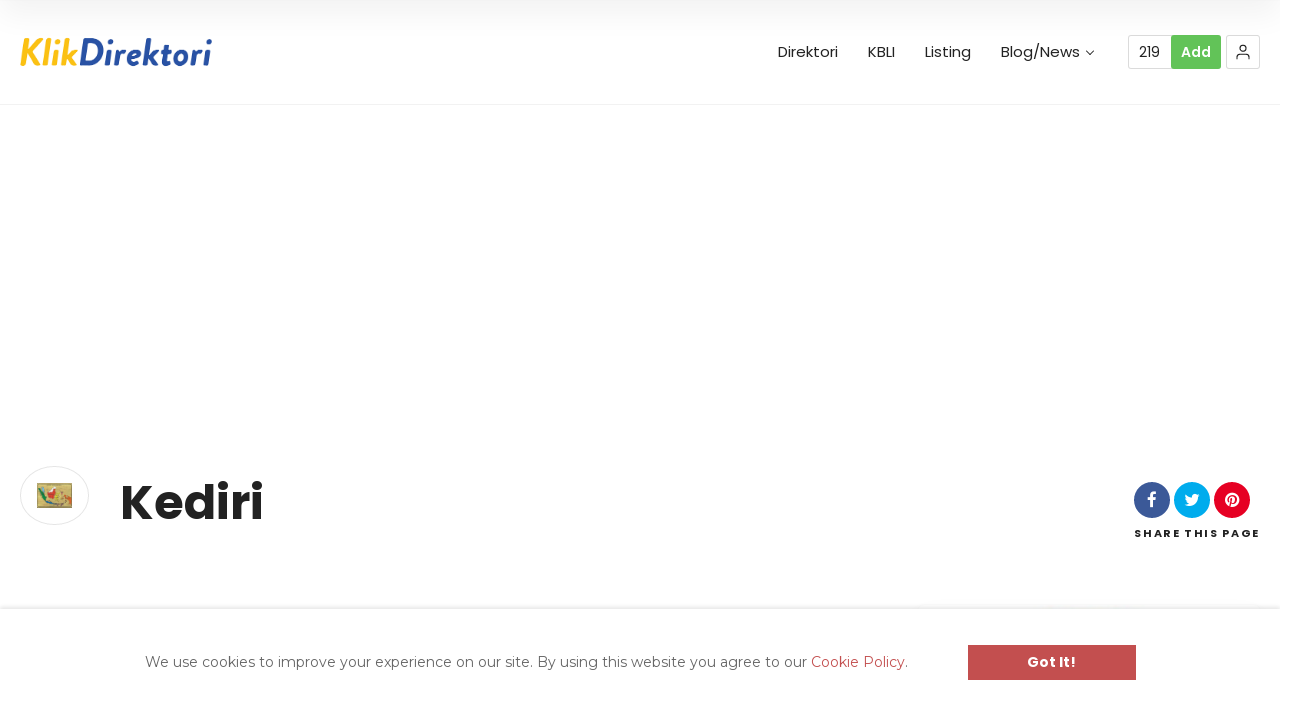

--- FILE ---
content_type: text/html; charset=UTF-8
request_url: https://www.klikdirektori.com/loc/kediri/
body_size: 38187
content:
<!doctype html>
<!--[if IE 8]>
<html lang="id"  class="lang-id_ID  ie ie8">
<![endif]-->
<!--[if !(IE 7) | !(IE 8)]><!-->
<html lang="id" class="lang-id_ID ">
<!--<![endif]-->
<head>
	<meta charset="UTF-8" />
	<meta name="viewport" content="width=device-width, user-scalable=0" />
	<link rel="profile" href="https://gmpg.org/xfn/11" />
	<link rel="pingback" href="https://www.klikdirektori.com/xmlrpc.php" />

		<link href="https://www.klikdirektori.com/wp-content/uploads/2021/02/Favicon-Klik-Direktori-min.png" rel="icon" type="image/x-icon" />

	

	


<!-- Manifest added by SuperPWA - Progressive Web Apps Plugin For WordPress -->
<link rel="manifest" href="/superpwa-manifest.json">
<meta name="theme-color" content="#d5e0eb">
<meta name="mobile-web-app-capable" content="yes">
<meta name="apple-touch-fullscreen" content="yes">
<meta name="apple-mobile-web-app-title" content="KLIK Direktori | Direktori KBLI">
<meta name="application-name" content="KLIK Direktori | Direktori KBLI">
<meta name="apple-mobile-web-app-capable" content="yes">
<meta name="apple-mobile-web-app-status-bar-style" content="default">
<link rel="apple-touch-icon"  href="https://www.klikdirektori.com/wp-content/uploads/2021/03/Icon-192-Klik-Direktori-min.png">
<link rel="apple-touch-icon" sizes="192x192" href="https://www.klikdirektori.com/wp-content/uploads/2021/03/Icon-192-Klik-Direktori-min.png">
<!-- / SuperPWA.com -->
<style id="jetpack-boost-critical-css">@media all{.gglcptch_v2{min-width:1px;padding:10px 0;clear:both}}@media all{ul{box-sizing:border-box}.wp-block-search__label{width:100%}.screen-reader-text{clip:rect(1px,1px,1px,1px);word-wrap:normal!important;border:0;-webkit-clip-path:inset(50%);clip-path:inset(50%);height:1px;margin:-1px;overflow:hidden;padding:0;position:absolute;width:1px}@media all and (min-width:641px){.quick-comments-form .form-body{max-height:calc(100vh - 90px);max-height:-webkit-calc(100vh - 90px)}}@media all and (max-width:640px){.quick-comments-form,.quick-comments-form .form-header{border-radius:0}.quick-comments-form .form-body{max-width:100%}.quick-comments-form .form-body form{width:100%}}.quick-comments-container{position:fixed;bottom:0;right:20px;z-index:99999;font-size:14px;font-weight:400;line-height:24px;text-shadow:none;color:#444}.quick-comments-toggle{position:absolute;bottom:20px;right:0;width:60px;height:60px;background:#2352b6;box-shadow:0 15px 20px 0 rgba(0,0,0,.2);border-radius:100%;-webkit-transform:scale(1) translate3d(0,0,0);transform:scale(1) translate3d(0,0,0)}.quick-comments-toggle i{position:absolute;top:50%;left:50%;-webkit-transform:translate3d(-50%,-50%,0);transform:translate3d(-50%,-50%,0);color:#fff;font-size:18px}.quick-comments-toggle span{display:none}.quick-comments-form{background:#fff;height:100%;box-shadow:0 10px 50px rgba(0,0,0,.08),0 5px 7px rgba(0,0,0,.08);border-top-right-radius:4px;border-top-left-radius:4px}.quick-comments-form .form-header{background:#2352b6;text-align:center;padding-top:6px;padding-bottom:6px;border-top-right-radius:3px;border-top-left-radius:3px}.quick-comments-form .form-header span{color:#fff;font-weight:700}.quick-comments-form .form-header i{position:absolute;right:12px;margin:5px 0 0 0;color:#fff}.quick-comments-form .form-body{max-width:310px;padding:30px 30px 0 30px;overflow:auto;height:calc(100% - 36px);height:-webkit-calc(100% - 36px);-webkit-box-sizing:border-box;box-sizing:border-box;overscroll-behavior:contain;-webkit-overflow-scrolling:touch}.quick-comments-form .form-body:not(:last-child){height:calc(100% - 65px);height:-webkit-calc(100% - 65px)}.quick-comments-form .form-body .form-overflow{display:none;background:rgba(255,255,255,.8);height:100%;width:100%;position:absolute;z-index:100;margin-top:-30px;margin-left:-30px;text-align:center}.quick-comments-form .form-body .form-overflow .form-notifications{position:absolute;top:45%;padding:35px;left:0;right:0;-webkit-transform:translateY(-50%);-ms-transform:translateY(-50%);transform:translateY(-50%)}.quick-comments-form .form-body .form-overflow .form-notification{position:relative;display:none}.quick-comments-form .form-body .form-overflow .form-notification:after{content:"";position:absolute;bottom:-3em;left:50%;width:24px;height:24px;-webkit-transform:translateX(-50%);-ms-transform:translateX(-50%);transform:translateX(-50%);background-image:url(data:image/svg+xml,%3Csvg\ xmlns=\'http://www.w3.org/2000/svg\'\ viewBox=\'0\ 0\ 24\ 24\'\ fill=\'none\'\ stroke=\'rgba\(68,68,68,0.99\)\'\ stroke-width=\'2\'\ stroke-linecap=\'round\'\ stroke-linejoin=\'round\'%3E%3Cpath\ d=\'M19\ 12H5M12\ 19l-7-7\ 7-7\'/%3E%3C/svg%3E);background-size:cover;background-repeat:no-repeat}.quick-comments-form .form-body .form-overflow .form-notification.form-ajax-sending:after{display:none}.quick-comments-form .form-body .form-overflow span{position:relative;display:block;font-weight:700;font-size:15px}.quick-comments-form .form-body .form-overflow span:before{content:"‧ ‧ ‧";position:absolute;left:50%;top:-3em;width:30px;height:30px;line-height:30px;border-radius:100%;color:#fff;background:#2352b6;-webkit-transform:translateX(-50%);-ms-transform:translateX(-50%);transform:translateX(-50%)}.quick-comments-form .form-body .form-overflow [class*=error] span{color:#cd5c5c}.quick-comments-form .form-body .form-overflow [class*=error] span:before{content:"!";background:#cd5c5c}.quick-comments-form .form-body .form-overflow [class*=success] span{color:#3cb371}.quick-comments-form .form-body .form-overflow [class*=success] span:before{content:"✓";background:#3cb371}.quick-comments-form .form-body .form-message{padding-bottom:20px;line-height:1.5;color:#444}.quick-comments-form .form-body form{width:250px}.quick-comments-form .form-body form input,.quick-comments-form .form-body form textarea{-webkit-box-sizing:border-box;box-sizing:border-box}.quick-comments-form .form-body form input:not([type=radio]):not([type=checkbox]):not([type=submit]),.quick-comments-form .form-body form textarea{width:100%;padding:4px 6px!important;font-size:13px;border:1px solid #d5d9db!important;border-radius:2px;min-height:auto}.quick-comments-form .form-body form textarea{overflow-x:hidden;resize:none}.quick-comments-form .form-body form input[type=checkbox],.quick-comments-form .form-body form input[type=radio]{width:auto;margin:5px 5px 5px 0}.quick-comments-form .form-body form input[type=submit]{padding:8px;background:#2352b6;border:none!important;color:#fff;font-weight:700;line-height:1.5;width:100%;min-height:auto;box-shadow:none;border-radius:3px;text-transform:none}.quick-comments-form .form-body .form-control{padding-bottom:10px}.quick-comments-form .form-body .form-control .form-value label{display:inline-block;font-weight:400}.quick-comments-form .form-body .form-control .form-value label:not(:last-child){margin-right:10px}.quick-comments-form .form-body .form-control .form-label span{color:#444;font-weight:600}.quick-comments-form .form-body .form-control-required .form-label span:after{content:" *";color:#cd5c5c}.quick-comments-form .form-body .form-control.form-captcha{position:relative}.quick-comments-form .form-body .form-control.form-captcha .form-value-overlay{position:absolute;width:100%;height:34px;text-align:center;background:#fff}.quick-comments-form .form-body .form-control.form-captcha input{display:inline-block;width:calc(100% - 80px)!important;width:-webkit-calc(100% - 80px)!important}.quick-comments-form .form-body .form-control.form-captcha .form-value{text-align:right}.quick-comments-form .form-body .form-control:last-child .form-value{text-align:center}.quick-comments-form .form-body .form-control.form-input-submit{padding:10px 0 5px 0}.quick-comments-form .form-footer{padding:0 30px;text-align:right}.quick-comments-form .form-footer span{font-size:10px}.quick-comments-form .form-footer span a{color:#2352b6}@media all and (min-width:641px){.quick-comments-form .form-body{max-height:calc(100vh - 90px);max-height:-webkit-calc(100vh - 90px)}}@media all and (max-width:640px){.quick-comments-form,.quick-comments-form .form-header{border-radius:0}.quick-comments-form .form-body{max-width:100%}.quick-comments-form .form-body form{width:100%}}#ait-infobar{position:fixed;max-height:100%;left:0;overflow:auto;-webkit-overflow-scrolling:touch;width:100%;z-index:999999}#ait-infobar.position-bottom{bottom:0;-moz-box-shadow:0-2px 4px rgba(0,0,0,.1);-webkit-box-shadow:0-2px 4px rgba(0,0,0,.1);box-shadow:0-2px 4px rgba(0,0,0,.1)}#ait-infobar .main-wrap{width:100%;max-width:100%;line-height:1.5;margin:0 auto;padding:16px 40px 20px 40px;text-align:center;-webkit-box-sizing:border-box;box-sizing:border-box;font-size:0}#ait-infobar .text-part{display:inline-block;vertical-align:middle;max-width:85%;text-align:left;font-size:14px;padding:20px 60px 20px 0;-webkit-box-sizing:border-box;box-sizing:border-box}#ait-infobar .button-part{display:inline-block;vertical-align:middle;width:200px;max-width:14%;font-size:14px;text-align:center;padding:20px 0 20px 0}#ait-infobar .button-part .button{border:none;display:block;font-weight:700;line-height:1.5;margin:0;padding:7px 25px;position:relative}#ait-infobar .button-part .button:before{content:"";width:100%;height:100%;top:0;left:0;position:absolute;background:rgba(255,255,255,.4);opacity:0}@media (max-width:1024px){#ait-infobar .main-wrap{padding-left:20px;padding-right:20px;text-align:left}#ait-infobar .text-part{max-width:inherit;padding-right:20px}#ait-infobar .button-part{max-width:inherit}}@media (max-width:640px){#ait-infobar .button-part,#ait-infobar .text-part{font-size:16px}}.widget .screen-reader-text{display:none}a,body,center,div,form,h1,h3,header,html,i,iframe,img,label,li,nav,p,span,ul{margin:0;padding:0;border:0;font-size:100%;font:inherit;vertical-align:baseline}header,nav{display:block}html{-webkit-text-size-adjust:100%}body{line-height:1}ul{list-style:none}div,form,html{display:block}header,nav{display:block}[type=submit],[type=text],textarea{-webkit-appearance:none;appearance:none;-webkit-border-radius:0;border-radius:0}body{font-size:15px;line-height:26px}h1{font-size:48px;line-height:1.2}h3{font-size:24px;line-height:32px}input{font-size:12px;line-height:20px}input[type=submit]{font-size:14px;line-height:18px}textarea{font-size:12px;line-height:20px}select{font-size:12px;line-height:20px}.site-description{font-size:12px;line-height:20px}.site-logo a{font-size:48px;line-height:1.2}.social-icons li a{font-size:14px;line-height:18px}.nav-menu-main>ul>li{font-size:15px;line-height:20px}.nav-menu-main>ul>li li{font-size:14px;line-height:20px}.header-resources{font-size:14px;line-height:18px}.header-resources .resources-data{font-size:14px;line-height:18px}.header-resources .ait-sc-button{font-size:14px;line-height:18px}.user-panel .toggle-button{font-size:15px;line-height:20px}.userlogin-tabs-menu a{font-size:14px;line-height:20px}.categories-container li{font-size:15px;line-height:26px}.categories-container li .cat-hdr{font-size:16px;line-height:20px}.categories-container li .cat-desc{font-size:12px;line-height:20px}.categories-container li .cat-desc.txtrows-2{height:40px;overflow:hidden}.widget_login .userlogin-tabs-contents .input-captcha input,.widget_login .userlogin-tabs-contents .input-email input,.widget_login .userlogin-tabs-contents .input-username input,.widget_login .userlogin-tabs-contents .login-password input,.widget_login .userlogin-tabs-contents .login-username input{font-size:13px;line-height:34px}.widget_login input[type=submit]{font-size:14px;line-height:18px}.widget_login .lost-password{font-size:14px;line-height:18px}.page-title-social i{font-size:17px;line-height:36px}.page-title-social .share-text{font-size:11px;line-height:20px}:not(#ecwid_html) [class^=icon-]{font-size:15px;line-height:26px}html{background:none #fff no-repeat scroll top center}body{margin:0;color:#767685;min-width:300px}.grid-main{max-width:1250px;padding:0 20px;margin:auto}.elements{background:#fff}[role=button],a,input,label,select,textarea{-ms-touch-action:manipulation;touch-action:manipulation}a{color:#002fff;text-decoration:none;outline:0}h1{margin:0 0 20px 0;color:#222}h3{margin:0 0 15px 0;color:#222}.ait-toggle-area-btn{background:#fff;color:#fff;font-family:Montserrat;font-weight:600;font-style:normal;font-family:Poppins;font-weight:600;font-style:normal;font-size:14px;line-height:22px;padding:6px 12px;border:none;text-align:center;-moz-border-radius:3px;-webkit-border-radius:3px;border-radius:3px;display:inline-block;vertical-align:top;padding:10px 15px;position:relative;display:none;margin-bottom:20px;color:#222;-moz-box-shadow:0 15px 30px rgba(0,0,0,.05),0 0 0 1px rgba(0,0,0,.01);-webkit-box-shadow:0 15px 30px rgba(0,0,0,.05),0 0 0 1px rgba(0,0,0,.01);box-shadow:0 15px 30px rgba(0,0,0,.05),0 0 0 1px rgba(0,0,0,.01);letter-spacing:.025em;text-transform:uppercase}.ait-toggle-area-btn:after{content:"";font-family:FontAwesome;font-size:14px;font-weight:400;position:absolute;right:15px;top:50%;-moz-transform:translate3d(0,-50%,0);-webkit-transform:translate3d(0,-50%,0);-ms-transform:translate3d(0,-50%,0);transform:translate3d(0,-50%,0)}.toggle-filter.ait-toggle-area-btn{margin:-5px 0 35px 0;background:#fff;color:#767685;border-bottom:1px solid rgba(0,0,0,.06);-moz-border-radius:0;-webkit-border-radius:0;border-radius:0;-moz-box-shadow:none;-webkit-box-shadow:none;box-shadow:none}input,textarea{color:#333}select{color:#333}input[type=submit]{background:#002fff;color:#fff;padding:9px 25px;border:none;-webkit-appearance:none}img{max-width:100%;-moz-box-sizing:border-box;-webkit-box-sizing:border-box;box-sizing:border-box;height:auto}iframe{max-width:100%;vertical-align:top;-moz-box-sizing:border-box;-webkit-box-sizing:border-box;box-sizing:border-box}input[type=text],textarea{background:0 0;border:0 none;-moz-box-shadow:none;-webkit-box-shadow:none;box-shadow:none;min-height:38px;padding:0 15px}textarea{padding:15px;-moz-box-sizing:border-box;-webkit-box-sizing:border-box;box-sizing:border-box}input[type=submit]{-moz-border-radius:3px;-webkit-border-radius:3px;border-radius:3px;padding:9px 15px}.header-container{position:relative;font-size:0}.header-container:after{content:".";display:block;height:0;overflow:hidden;clear:both;visibility:hidden}.site-header{position:relative;z-index:1000;background:none #fff repeat scroll center center;-moz-box-shadow:0 1px 0 0 rgba(0,0,0,.05);-webkit-box-shadow:0 1px 0 0 rgba(0,0,0,.05);box-shadow:0 1px 0 0 rgba(0,0,0,.05)}.site-logo{position:absolute;width:15%;min-height:104px;line-height:104px;text-align:left;z-index:1}.site-logo img{display:block}.site-logo a{display:inline-block;max-width:100%;vertical-align:middle}.site-logo a{color:#222;text-decoration:none;color:#222}.top-bar{position:relative;padding:7px 0;background:#f4f4f6;color:#656572}.top-bar>.grid-main{display:-webkit-flex;display:-moz-flex;display:-ms-flexbox;display:-ms-flex;display:flex;-webkit-align-items:center;-moz-align-items:center;-ms-align-items:center;align-items:center;min-height:26px}.top-bar-tools{-webkit-flex:0 0 auto;-moz-flex:0 0 auto;-ms-flex:0 0 auto;flex:0 0 auto;margin-left:auto;padding-left:40px}.social-icons{display:inline-block;vertical-align:top}.social-icons li{display:inline-block;vertical-align:top;margin:0 0 0 10px}.social-icons li a,.social-icons>.social-icons-toggle{background:#fff;-moz-border-radius:100%;-webkit-border-radius:100%;border-radius:100%;color:#002fff;display:inline-block;text-align:center;vertical-align:top;width:24px;height:24px;position:relative}.social-icons li a i,.social-icons>.social-icons-toggle i{position:absolute;top:50%;left:50%;-moz-transform:translate(-50%,-50%);-webkit-transform:translate(-50%,-50%);-ms-transform:translate(-50%,-50%);transform:translate(-50%,-50%)}.social-icons .s-title{display:none}.social-icons>.social-icons-toggle{display:none;position:relative;z-index:1;color:#656572}.social-icons>.social-icons-toggle i{line-height:1!important;width:15px;height:15px}.social-icons:after{content:".";display:block;height:0;overflow:hidden;clear:both;visibility:hidden}.top-bar-tools .social-icons li a{-moz-box-shadow:0 0 10px rgba(0,0,0,.05);-webkit-box-shadow:0 0 10px rgba(0,0,0,.05);box-shadow:0 0 10px rgba(0,0,0,.05)}.top-bar-tools .social-icons li a:not(:hover){color:#656572}.site-description{display:block;margin:0}.site-description{color:#656572}.menu-container{position:relative;width:100%;clear:both;display:-webkit-flex;display:-moz-flex;display:-ms-flexbox;display:-ms-flex;display:flex;-webkit-align-items:stretch;-moz-align-items:stretch;-ms-align-items:stretch;align-items:stretch}.main-nav{padding-left:15%;width:100%;-webkit-flex:1 1 auto;-moz-flex:1 1 auto;-ms-flex:1 1 auto;flex:1 1 auto;-moz-box-sizing:border-box;-webkit-box-sizing:border-box;box-sizing:border-box;vertical-align:top}.main-nav.menu-hidden{display:block;visibility:hidden;overflow:hidden}.main-nav.menu-hidden .nav-menu-main{white-space:nowrap}.main-nav:after{content:".";display:block;height:0;overflow:hidden;clear:both;visibility:hidden}.main-nav a{text-decoration:none}.main-nav-wrap{float:right}.main-nav-wrap .menu-toggle{display:none}.nav-menu-main{display:inline-block;vertical-align:top}.nav-menu-main ul{font-size:0}.nav-menu-main ul:after{content:".";display:block;height:0;overflow:hidden;clear:both;visibility:hidden}.nav-menu-main>ul>li{display:inline-block;vertical-align:middle;position:relative;margin-top:42px}.nav-menu-main>ul>li>a{color:#222;text-decoration:none;display:inline-block;padding-bottom:42px}.nav-menu-main>ul>li ul{width:250px;position:absolute;left:0;background:#fff;-moz-box-shadow:0 2px 5px rgba(0,0,0,.3);-webkit-box-shadow:0 2px 5px rgba(0,0,0,.3);box-shadow:0 2px 5px rgba(0,0,0,.3);-moz-box-shadow:0 1px 2px -1px rgba(0,0,0,.3);-webkit-box-shadow:0 1px 2px -1px rgba(0,0,0,.3);box-shadow:0 1px 2px -1px rgba(0,0,0,.3);-moz-border-radius:0 0 6px 6px;-webkit-border-radius:0 0 6px 6px;border-radius:0 0 6px 6px;z-index:100}.nav-menu-main>ul>li li{width:100%;position:relative}.nav-menu-main>ul>li li a{display:block;color:#767685;margin:0 30px;padding:7px 0}.nav-menu-main>ul>li ul ul{top:0;left:250px;-moz-border-radius:6px;-webkit-border-radius:6px;border-radius:6px}.nav-menu-main li>ul{opacity:0;overflow:hidden;height:0}@media all and (max-width:968px){.header-container .site-logo{position:relative;width:100%;text-align:center;line-height:normal;min-height:inherit;padding-top:35px;padding-bottom:20px}.header-container .main-nav{position:relative;padding-left:0}.header-container .main-nav-wrap{float:none;text-align:center}.header-container .nav-menu-main{display:block}.header-container .nav-menu-main>ul>li{margin-left:15px;margin-right:15px;margin-top:20px}.header-container .nav-menu-main>ul>li>a{padding-bottom:20px}.sticky-menu{display:none}}.nav-menu-main li>ul>li{margin-top:0}.nav-menu-main li>ul>li:first-child{margin-top:20px}.nav-menu-main li>ul>li:last-child{margin-bottom:20px}.sticky-menu .main-nav{position:relative}.sticky-menu .main-nav{float:none;background:0 0}.nav-menu-main>ul>li{margin-left:30px}.nav-menu-main>ul>li>a{position:relative}.nav-menu-main>ul>li:first-child>a{margin-left:0}.nav-menu-main>ul>li ul{max-height:0;-moz-box-shadow:0 15px 30px rgba(0,0,0,.05),0 1px 0 0 rgba(0,0,0,.01),0 30px 30px -30px rgba(0,0,0,.1) inset,0 1px 0 0 rgba(0,0,0,.01) inset;-webkit-box-shadow:0 15px 30px rgba(0,0,0,.05),0 1px 0 0 rgba(0,0,0,.01),0 30px 30px -30px rgba(0,0,0,.1) inset,0 1px 0 0 rgba(0,0,0,.01) inset;box-shadow:0 15px 30px rgba(0,0,0,.05),0 1px 0 0 rgba(0,0,0,.01),0 30px 30px -30px rgba(0,0,0,.1) inset,0 1px 0 0 rgba(0,0,0,.01) inset}.nav-menu-main>ul>li li a{color:#222!important;background:0 0}.nav-menu-main>ul>li ul ul{max-height:0}.nav-menu-main li>ul>li{opacity:0}.nav-menu-main>ul>li>ul li.menu-item-has-children>a:after{content:"";display:inline-block;vertical-align:middle;margin:-3px 0 0 .5em;width:5px;height:5px;border:1px solid currentColor;border-top:none;border-left:none;-moz-transform:rotate(-45deg);-webkit-transform:rotate(-45deg);-ms-transform:rotate(-45deg);transform:rotate(-45deg)}.sticky-menu{width:100%;position:fixed;top:0;left:0;-moz-transform:translate3d(0,-100%,0);-webkit-transform:translate3d(0,-100%,0);-ms-transform:translate3d(0,-100%,0);transform:translate3d(0,-100%,0);z-index:10000;background:#fff}.sticky-menu.menu-container{-moz-box-shadow:0 15px 30px rgba(0,0,0,.05),0 1px 0 0 rgba(0,0,0,.01);-webkit-box-shadow:0 15px 30px rgba(0,0,0,.05),0 1px 0 0 rgba(0,0,0,.01);box-shadow:0 15px 30px rgba(0,0,0,.05),0 1px 0 0 rgba(0,0,0,.01)}.sticky-menu>.grid-main{position:relative;width:100%}.sticky-menu .site-logo{min-height:inherit;line-height:0;padding:16px 0;float:left;width:auto;position:relative;z-index:1}.sticky-menu .site-logo a{font-size:30px;line-height:23px}.sticky-menu .site-logo img{max-height:24px}.sticky-menu .main-nav{margin:0;padding:0}.sticky-menu .main-nav.menu-hidden{position:absolute;top:0;left:20px;right:20px}.menu-tools{display:-webkit-flex;display:-moz-flex;display:-ms-flexbox;display:-ms-flex;display:flex;margin-left:30px;font-size:14px}.menu-tools>*{-webkit-align-items:stretch;-moz-align-items:stretch;-ms-align-items:stretch;align-items:stretch;margin:0 0 0 5px}.page-title h1{margin:0}.page-title .entry-title:after{content:".";display:block;height:0;overflow:hidden;clear:both;visibility:hidden}.page-title .entry-title-wrap{padding:70px 0 0;position:relative}.page-title h1{color:#222;margin:0}.page-title .grid-table{border-collapse:collapse;width:100%;position:relative}.page-title .grid-row:after{content:".";display:block;height:0;overflow:hidden;clear:both;visibility:hidden}.page-title.share-enabled .entry-header{float:left;width:65.6%}.page-title .page-title-social{float:right;-moz-box-sizing:border-box;-webkit-box-sizing:border-box;box-sizing:border-box;padding:70px 0 0 30px;z-index:2;position:relative}.page-title .page-title-social .page-share{position:relative;top:8px;width:100%}.page-title .page-title-social .share-icons{margin-bottom:5px}.page-title .page-title-social li{-moz-border-radius:50px;-webkit-border-radius:50px;border-radius:50px;display:inline-block;margin:0 2px;text-align:center}.page-title .page-title-social li i{color:#fff;height:36px;width:36px}.page-title .page-title-social .share-facebook{background:#3b5998}.page-title .page-title-social .share-twitter{background:#00aced}.page-title .page-title-social .share-pinterest{background:#e60023}.page-title .page-title-social .share-text{margin:0 0 0 2px;color:#222;text-transform:uppercase;letter-spacing:.15em}.entry-content img{margin-bottom:20px}.ait-sc-button{background:#62c358;border:0 solid #62c358;display:inline-block;vertical-align:top;-moz-box-sizing:border-box;-webkit-box-sizing:border-box;box-sizing:border-box;max-width:100%;padding:0;-moz-border-radius:3px;-webkit-border-radius:3px;border-radius:3px;overflow:hidden}input[type=password]{border:1px solid rgba(0,0,0,.06);padding:4px 4px;vertical-align:top;-moz-box-sizing:border-box;-webkit-box-sizing:border-box;box-sizing:border-box}.nav-single .meta-nav{display:none}.widget_search label{display:block}.site-footer a{color:#fff}.page-container{overflow:hidden}.header-layout{position:relative;background:rgba(0,0,0,.06)}.header-element-wrap{position:relative}.header-search-wrap{position:relative}.categories-container{margin:0 0-25px;padding:40px 0 20px;background:#f4f4f6}.page-title~.categories-container{margin-top:70px}.categories-container ul{position:relative;margin:0-10px}.categories-container ul:after{content:".";display:block;height:0;overflow:hidden;clear:both;visibility:hidden}.categories-container li{-moz-box-sizing:border-box;-webkit-box-sizing:border-box;box-sizing:border-box;position:relative;display:-webkit-flex;display:-moz-flex;display:-ms-flexbox;display:-ms-flex;display:flex;-webkit-flex-flow:column;-moz-flex-flow:column;-ms-flex-flow:column;flex-flow:column;padding:0 10px 20px}.categories-container li a{display:block;-webkit-flex:1;-moz-flex:1;-ms-flex:1;flex:1;padding:12px 20px 12px 12px;color:#222;background:#fff;-moz-border-radius:6px;-webkit-border-radius:6px;border-radius:6px;-moz-box-shadow:0 7px 12px 0 rgba(0,0,0,.03),0 30px 15px -15px rgba(0,0,0,.01);-webkit-box-shadow:0 7px 12px 0 rgba(0,0,0,.03),0 30px 15px -15px rgba(0,0,0,.01);box-shadow:0 7px 12px 0 rgba(0,0,0,.03),0 30px 15px -15px rgba(0,0,0,.01);-moz-box-sizing:border-box;-webkit-box-sizing:border-box;box-sizing:border-box;height:100%}.categories-container li .cat-hdr{white-space:nowrap;overflow:hidden}.categories-container li .cat-ico{width:42px;height:42px;margin-right:8px;padding:10px;display:inline-block;vertical-align:middle;background:#fff;-moz-box-sizing:border-box;-webkit-box-sizing:border-box;box-sizing:border-box;-moz-border-radius:50px;-webkit-border-radius:50px;border-radius:50px}.categories-container li img{max-width:100%;vertical-align:top}.categories-container li .cat-ttl{display:inline-block;vertical-align:middle;overflow:hidden;text-overflow:ellipsis;white-space:nowrap;max-width:-webkit-calc(100% - 40px);max-width:calc(100% - 40px)}.categories-container li .cat-desc{-moz-box-sizing:border-box;-webkit-box-sizing:border-box;box-sizing:border-box;color:#767685;margin:0 0 8px 54px}.categories-container li .cat-desc.txtrows-2{height:auto}.categories-container ul{display:-webkit-flex;display:flex;-webkit-flex-flow:row wrap;flex-flow:row wrap;font-size:0}.categories-container ul li{float:left;-webkit-flex:1 1 auto;flex:1 1 auto}.categories-container ul.column-2 li{width:50%}.header-resources{display:-webkit-flex;display:-moz-flex;display:-ms-flexbox;display:-ms-flex;display:flex}.header-resources .resources-wrap{display:-webkit-flex;display:-moz-flex;display:-ms-flexbox;display:-ms-flex;display:flex;-webkit-align-items:stretch;-moz-align-items:stretch;-ms-align-items:stretch;align-items:stretch;margin:auto;-moz-border-radius:3px;-webkit-border-radius:3px;border-radius:3px;color:#222;-moz-box-shadow:0 0 0 1px rgba(0,0,0,.14) inset;-webkit-box-shadow:0 0 0 1px rgba(0,0,0,.14) inset;box-shadow:0 0 0 1px rgba(0,0,0,.14) inset}.header-resources .resources-wrap .resources-button{color:#fff;padding:0 10px;line-height:34px;height:34px}.header-resources .resources-wrap .resources-data{padding:0 11px;vertical-align:middle;line-height:34px}.header-resources .resources-wrap .resources-count{vertical-align:top}.user-panel{position:relative;display:-webkit-flex;display:-moz-flex;display:-ms-flexbox;display:-ms-flex;display:flex}.user-panel .toggle-button{position:relative;display:block;margin:auto;background:#fff;color:#222;-moz-border-radius:3px;-webkit-border-radius:3px;border-radius:3px;width:34px;height:34px;line-height:34px;text-align:center;-moz-box-shadow:0 0 0 1px rgba(0,0,0,.14) inset;-webkit-box-shadow:0 0 0 1px rgba(0,0,0,.14) inset;box-shadow:0 0 0 1px rgba(0,0,0,.14) inset;font-size:0;z-index:1;-ms-touch-action:manipulation;-webkit-touch-action:manipulation;touch-action:manipulation}.user-panel .toggle-button>svg{vertical-align:middle}.user-panel .login-register{position:absolute;top:100%;right:0;padding:30px;width:320px;background:#fff;-moz-box-shadow:0 15px 30px rgba(0,0,0,.05),0 1px 0 0 rgba(0,0,0,.01),0 30px 30px -30px rgba(0,0,0,.1) inset,0 1px 0 0 rgba(0,0,0,.01) inset;-webkit-box-shadow:0 15px 30px rgba(0,0,0,.05),0 1px 0 0 rgba(0,0,0,.01),0 30px 30px -30px rgba(0,0,0,.1) inset,0 1px 0 0 rgba(0,0,0,.01) inset;box-shadow:0 15px 30px rgba(0,0,0,.05),0 1px 0 0 rgba(0,0,0,.01),0 30px 30px -30px rgba(0,0,0,.1) inset,0 1px 0 0 rgba(0,0,0,.01) inset;-moz-border-radius:0 0 6px 6px;-webkit-border-radius:0 0 6px 6px;border-radius:0 0 6px 6px;-moz-box-sizing:border-box;-webkit-box-sizing:border-box;box-sizing:border-box;overflow:hidden;z-index:1;-moz-transform:scale(1,0);-webkit-transform:scale(1,0);-ms-transform:scale(1,0);transform:scale(1,0)}.user-panel .login-register,.user-panel .login-register>*{-moz-transform-origin:top;-wekbit-transform-origin:top;-ms-transform-origin:top;transform-origin:top;opacity:0}.user-panel .login-register>*{-moz-transform:scale(1,2);-webkit-transform:scale(1,2);-ms-transform:scale(1,2);transform:scale(1,2)}.user-panel .login-register{padding:25px 30px 10px 30px}.user-panel .widget_login .userlogin-tabs-menu{margin:0 0 25px 0}.user-panel .userlogin-tabs,.user-panel .userlogin-tabs-contents{padding:0;background:0 0}.widget_login{padding-bottom:0}.widget_login .userlogin-tabs-menu{margin:20px 20px 25px}.widget_login .userlogin-tabs-contents{background:0 0}.userlogin-tabs-menu{-moz-box-shadow:0-1px 0 0 rgba(0,0,0,.06) inset;-webkit-box-shadow:0-1px 0 0 rgba(0,0,0,.06) inset;box-shadow:0-1px 0 0 rgba(0,0,0,.06) inset}.userlogin-tabs-menu a{position:relative;display:inline-block;vertical-align:top;padding-bottom:15px;color:#222;overflow:hidden}.userlogin-tabs-menu a:after{content:"";opacity:0;background:#62c358;position:absolute;bottom:0;height:4px;left:0;right:0;-moz-border-radius:2px 2px 0 0;-webkit-border-radius:2px 2px 0 0;border-radius:2px 2px 0 0;-moz-transform:translateY(100%);-webkit-transform:translateY(100%);-ms-transform:translateY(100%);transform:translateY(100%)}.userlogin-tabs-menu a:not(:last-child){margin-right:15px}.userlogin-tabs-menu a.userlogin-option-active:after{opacity:1;-moz-transform:translateY(0);-webkit-transform:translateY(0);-ms-transform:translateY(0);transform:translateY(0)}.userlogin-container .userlogin-tabs-content{display:none}.userlogin-container .userlogin-tabs-content.userlogin-option-active{display:block}.userlogin-container .userlogin-tabs-content:after{content:".";display:block;height:0;overflow:hidden;clear:both;visibility:hidden}.userlogin-tabs-contents{background:#fff;padding:0 20px 0 20px}.userlogin-tabs-contents p.input-captcha,.userlogin-tabs-contents p.input-email,.userlogin-tabs-contents p.input-payment,.userlogin-tabs-contents p.input-role,.userlogin-tabs-contents p.input-username,.userlogin-tabs-contents p.login-password,.userlogin-tabs-contents p.login-submit,.userlogin-tabs-contents p.login-username{margin-bottom:14px}.userlogin-tabs-contents p.login-password,.userlogin-tabs-contents p.login-username{width:100%}.userlogin-tabs-contents p.login-submit{float:left;margin:0 10px 0 0;-webkit-box-ordinal-group:3;-moz-box-ordinal-group:3;-ms-flex-order:3;-webkit-order:3;-moz-order:3;-ms-order:3;order:3}.userlogin-tabs-contents a.lost-password{-webkit-box-ordinal-group:4;-moz-box-ordinal-group:4;-ms-flex-order:4;-webkit-order:4;-moz-order:4;-ms-order:4;order:4}.userlogin-tabs-contents .input-required-conditions{margin-bottom:12px}.userlogin-tabs-contents .input-required-conditions>*{margin:0;vertical-align:middle}.userlogin-tabs-contents .input-required-conditions label{margin-left:5px}.userlogin-tabs-contents .input-captcha input,.userlogin-tabs-contents .input-email input,.userlogin-tabs-contents .input-username input,.userlogin-tabs-contents .login-password input,.userlogin-tabs-contents .login-username input{border:1px solid rgba(0,0,0,.14)!important;-moz-border-radius:3px;-webkit-border-radius:3px;border-radius:3px;min-height:36px;width:100%;margin:0;padding:0 15px 0 40px;position:relative;-moz-box-sizing:border-box;-webkit-box-sizing:border-box;box-sizing:border-box}.userlogin-tabs-contents .input-captcha{position:relative}.userlogin-tabs-contents .input-captcha input{padding-left:20px;padding-right:90px}.userlogin-tabs-contents .input-captcha img{height:100%;padding:8px 10px;position:absolute;right:0;top:0;z-index:1}.userlogin-tabs-contents .input-email,.userlogin-tabs-contents .input-payment,.userlogin-tabs-contents .input-role,.userlogin-tabs-contents .input-username,.userlogin-tabs-contents .login-password,.userlogin-tabs-contents .login-username{position:relative}.userlogin-tabs-contents .input-email:before,.userlogin-tabs-contents .input-payment:before,.userlogin-tabs-contents .input-role:before,.userlogin-tabs-contents .input-username:before,.userlogin-tabs-contents .login-password:before,.userlogin-tabs-contents .login-username:before{content:"";position:absolute;top:10px;left:12px;width:16px;height:16px;background-size:cover;z-index:1}.userlogin-tabs-contents .input-email:before{background-image:url(data:image/svg+xml,%3Csvg\ xmlns=\'http://www.w3.org/2000/svg\'\ viewBox=\'0\ 0\ 24\ 24\'\ width=\'24\'\ height=\'24\'\ stroke=\'rgba\(0,0,0,0.5\)\'\ stroke-width=\'1.5\'\ fill=\'none\'\ stroke-linecap=\'round\'\ stroke-linejoin=\'round\'\ class=\'css-i6dzq1\'%3E%3Cpath\ d=\'M4\ 4h16c1.1\ 0\ 2\ .9\ 2\ 2v12c0\ 1.1-.9\ 2-2\ 2H4c-1.1\ 0-2-.9-2-2V6c0-1.1.9-2\ 2-2z\'%3E%3C/path%3E%3Cpolyline\ points=\'22,6\ 12,13\ 2,6\'%3E%3C/polyline%3E%3C/svg%3E)}.userlogin-tabs-contents .input-role:before{background-image:url(data:image/svg+xml,%3Csvg\ xmlns=\'http://www.w3.org/2000/svg\'\ viewBox=\'0\ 0\ 24\ 24\'\ width=\'24\'\ height=\'24\'\ stroke=\'rgba\(0,0,0,0.5\)\'\ stroke-width=\'1.5\'\ fill=\'none\'\ stroke-linecap=\'round\'\ stroke-linejoin=\'round\'\ class=\'css-i6dzq1\'%3E%3Cline\ x1=\'16.5\'\ y1=\'9.4\'\ x2=\'7.5\'\ y2=\'4.21\'%3E%3C/line%3E%3Cpath\ d=\'M21\ 16V8a2\ 2\ 0\ 0\ 0-1-1.73l-7-4a2\ 2\ 0\ 0\ 0-2\ 0l-7\ 4A2\ 2\ 0\ 0\ 0\ 3\ 8v8a2\ 2\ 0\ 0\ 0\ 1\ 1.73l7\ 4a2\ 2\ 0\ 0\ 0\ 2\ 0l7-4A2\ 2\ 0\ 0\ 0\ 21\ 16z\'%3E%3C/path%3E%3Cpolyline\ points=\'3.27\ 6.96\ 12\ 12.01\ 20.73\ 6.96\'%3E%3C/polyline%3E%3Cline\ x1=\'12\'\ y1=\'22.08\'\ x2=\'12\'\ y2=\'12\'%3E%3C/line%3E%3C/svg%3E)}.userlogin-tabs-contents .input-username:before,.userlogin-tabs-contents .login-username:before{background-image:url(data:image/svg+xml,%3Csvg\ xmlns=\'http://www.w3.org/2000/svg\'\ viewBox=\'0\ 0\ 24\ 24\'\ width=\'24\'\ height=\'24\'\ stroke=\'rgba\(0,0,0,0.5\)\'\ stroke-width=\'1.5\'\ fill=\'none\'\ stroke-linecap=\'round\'\ stroke-linejoin=\'round\'%3E%3Cpath\ d=\'M20\ 21v-2a4\ 4\ 0\ 0\ 0-4-4H8a4\ 4\ 0\ 0\ 0-4\ 4v2\'%3E%3C/path%3E%3Ccircle\ cx=\'12\'\ cy=\'7\'\ r=\'4\'%3E%3C/circle%3E%3C/svg%3E)}.userlogin-tabs-contents .login-password:before{background-image:url(data:image/svg+xml,%3Csvg\ xmlns=\'http://www.w3.org/2000/svg\'\ viewBox=\'0\ 0\ 24\ 24\'\ width=\'24\'\ height=\'24\'\ stroke=\'rgba\(0,0,0,0.5\)\'\ stroke-width=\'1.5\'\ fill=\'none\'\ stroke-linecap=\'round\'\ stroke-linejoin=\'round\'%3E%3Crect\ x=\'3\'\ y=\'11\'\ width=\'18\'\ height=\'11\'\ rx=\'2\'\ ry=\'2\'%3E%3C/rect%3E%3Cpath\ d=\'M7\ 11V7a5\ 5\ 0\ 0\ 1\ 10\ 0v4\'%3E%3C/path%3E%3C/svg%3E)}.userlogin-tabs-contents .input-payment:before{background-image:url(data:image/svg+xml,%3Csvg\ xmlns=\'http://www.w3.org/2000/svg\'\ viewBox=\'0\ 0\ 24\ 24\'\ width=\'24\'\ height=\'24\'\ stroke=\'rgba\(0,0,0,0.5\)\'\ stroke-width=\'1.5\'\ fill=\'none\'\ stroke-linecap=\'round\'\ stroke-linejoin=\'round\'\ class=\'css-i6dzq1\'%3E%3Crect\ x=\'1\'\ y=\'4\'\ width=\'22\'\ height=\'16\'\ rx=\'2\'\ ry=\'2\'%3E%3C/rect%3E%3Cline\ x1=\'1\'\ y1=\'10\'\ x2=\'23\'\ y2=\'10\'%3E%3C/line%3E%3C/svg%3E)}.userlogin-tabs-contents input[type=submit]{background:#62c358;border:0 none;-moz-border-radius:3px;-webkit-border-radius:3px;border-radius:3px;margin-bottom:20px;padding:9px 15px;min-width:50%}.userlogin-container .lost-password{-moz-box-sizing:border-box;-webkit-box-sizing:border-box;box-sizing:border-box;-moz-box-shadow:0 0 0 1px rgba(0,0,0,.14) inset;-webkit-box-shadow:0 0 0 1px rgba(0,0,0,.14) inset;box-shadow:0 0 0 1px rgba(0,0,0,.14) inset;-moz-border-radius:3px;-webkit-border-radius:3px;border-radius:3px;color:#82828b;float:right;margin-bottom:20px;padding:9px 15px;text-align:center;min-width:50%}.login-messages>*{margin:0 0 20px 0;padding:.25em 1em;background:rgba(238,63,63,.1);color:#803c3c;overflow:hidden;font-size:13px;-moz-border-radius:3px;-webkit-border-radius:3px;border-radius:3px}@media all and (max-width:768px){.page-title h1{font-size:-webkit-calc(18px + 3vw);font-size:calc(18px + 3vw);line-height:1.25}.userlogin-container{text-align:left}.categories-container{margin:50px 0-25px 0}.reviews-enabled .page-title .entry-header{padding-right:0}.ait-toggle-area-btn{display:block}}@media all and (min-width:641px){.toggle-filter.ait-toggle-area-btn{-webkit-box-pack:left;-moz-box-pack:left;-ms-flex-pack:replace(left,"flex-","");-webkit-justify-content:left;justify-content:left;padding-left:0;padding-right:0;text-align:left}}@media all and (max-width:640px){.social-icons li a{width:26px;height:26px}.top-bar .social-icons.has-dropdown-mobile .social-icons-toggle{width:26px;height:26px}.top-bar .social-icons.has-dropdown-mobile .social-icons-toggle{display:block}.top-bar .social-icons.has-dropdown-mobile ul{position:absolute;top:0;left:0;bottom:0;right:0;padding:0 55px 0 20px;display:-webkit-flex;display:-moz-flex;display:-ms-flexbox;display:-ms-flex;display:flex;-webkit-align-items:center;-moz-align-items:center;-ms-align-items:center;align-items:center;-webkit-box-pack:flex-end;-moz-box-pack:flex-end;-ms-flex-pack:replace(flex-end,"flex-","");-webkit-justify-content:flex-end;justify-content:flex-end;background:#f4f4f6;opacity:1}.top-bar .social-icons.has-dropdown-mobile ul a{-moz-transform:scale(1);-webkit-transform:scale(1);-ms-transform:scale(1);transform:scale(1)}.top-bar .social-icons.has-dropdown-mobile:not(.hover) ul{opacity:0}.top-bar .social-icons.has-dropdown-mobile:not(.hover) ul a{-moz-transform:scale(.5);-webkit-transform:scale(.5);-ms-transform:scale(.5);transform:scale(.5)}.header-container{display:-webkit-flex;display:-moz-flex;display:-ms-flexbox;display:-ms-flex;display:flex;-webkit-align-items:stretch;-moz-align-items:stretch;-ms-align-items:stretch;align-items:stretch;min-height:38px;text-align:left}.header-container .site-logo{display:-webkit-flex;display:-moz-flex;display:-ms-flexbox;display:-ms-flex;display:flex;-webkit-align-items:center;-moz-align-items:center;-ms-align-items:center;align-items:center;padding:20px 20px 20px 0;text-align:left;-webkit-flex:1 1 auto;-moz-flex:1 1 auto;-ms-flex:1 1 auto;flex:1 1 auto}.menu-container{position:static}.menu-container>.menu-tools{display:none}.main-nav-wrap{display:-webkit-flex;display:-moz-flex;display:-ms-flexbox;display:-ms-flex;display:flex;-webkit-align-items:stretch;-moz-align-items:stretch;-ms-align-items:stretch;align-items:stretch;margin-left:auto}.main-nav-wrap .menu-toggle{position:relative;display:block;margin:auto;background:#fff;-moz-border-radius:3px;-webkit-border-radius:3px;border-radius:3px;color:#222;width:34px;height:34px;line-height:34px;text-align:center;-moz-box-shadow:0 0 0 1px rgba(0,0,0,.14) inset;-webkit-box-shadow:0 0 0 1px rgba(0,0,0,.14) inset;box-shadow:0 0 0 1px rgba(0,0,0,.14) inset;font-size:0}.main-nav-wrap .menu-toggle>i,.main-nav-wrap .menu-toggle>i:after,.main-nav-wrap .menu-toggle>i:before{position:absolute;top:50%;-webkit-left:calc(50% - 8px);left:calc(50% - 8px);width:16px;-moz-transform:translateY(-50%);-webkit-transform:translateY(-50%);-ms-transform:translateY(-50%);transform:translateY(-50%);height:2px;background:currentColor;-moz-border-radius:2px;-webkit-border-radius:2px;border-radius:2px}.main-nav-wrap .menu-toggle>i:before{content:"";-moz-transform:translateY(-325%);-webkit-transform:translateY(-325%);-ms-transform:translateY(-325%);transform:translateY(-325%)}.main-nav-wrap .menu-toggle>i:after{content:"";-moz-transform:translateY(200%);-webkit-transform:translateY(200%);-ms-transform:translateY(200%);transform:translateY(200%)}.header-one .nav-menu-container.nav-menu-main{display:none}.main-nav-wrap .nav-menu-main{display:none;width:100%;top:100%;left:0}.header-container .main-nav-wrap{text-align:left}.header-container .nav-menu-main{background:#fff;border-top:1px solid rgba(0,0,0,.05);-moz-border-radius:0 0 6px 6px;-webkit-border-radius:0 0 6px 6px;border-radius:0 0 6px 6px;-moz-box-shadow:0 30px 30px rgba(0,0,0,.05);-webkit-box-shadow:0 30px 30px rgba(0,0,0,.05);box-shadow:0 30px 30px rgba(0,0,0,.05)}.header-container .nav-menu-main>ul{background:0 0;padding:15px 20px;-moz-border-radius:0;-webkit-border-radius:0;border-radius:0}.header-container .nav-menu-main>ul>li{display:block;float:none;margin:0;width:100%!important}.header-container .nav-menu-main>ul>li>a{display:block;padding:10px 0;margin:0}.header-container .nav-menu-main>ul>li>a:not(:last-child){border-bottom:1px solid rgba(0,0,0,.06)}.header-container .nav-menu-main>ul>li>a:after{display:none}.header-container .nav-menu-main>ul>li ul{width:auto;padding:0 0 10px 10px;position:static;background:0 0;-moz-box-shadow:none;-webkit-box-shadow:none;box-shadow:none;-moz-border-radius:0;-webkit-border-radius:0;border-radius:0}.header-container .nav-menu-main>ul>li li{padding:0}.header-container .nav-menu-main>ul>li li a{margin:0;padding:8px 0}.header-container .nav-menu-main li>ul>li:first-child{margin-top:0}.header-container .nav-menu-main li>ul>li:last-child{margin-bottom:0}.header-container .nav-menu-main li>ul>li{opacity:1}.nav-menu-main li>ul{opacity:1;overflow:visible;height:auto}.main-nav-wrap .nav-menu-main{left:0;margin:0 auto;position:absolute;right:0;overflow-y:auto;overflow-x:hidden;z-index:1;max-height:-webkit-calc(85vh - 80px);max-height:calc(85vh - 80px);-webkit-overflow-scrolling:touch}.nav-menu-main>ul>li>ul{left:auto!important;margin-left:0!important}.main-nav{display:-webkit-flex;display:-moz-flex;display:-ms-flexbox;display:-ms-flex;display:flex;-webkit-align-items:stretch;-moz-align-items:stretch;-ms-align-items:stretch;align-items:stretch;position:static!important}.main-nav-wrap{position:static}.nav-menu-main>ul>li a{padding:10px 0}.nav-menu-main>ul>li ul{max-height:none;-moz-box-shadow:none;-webkit-box-shadow:none;box-shadow:none;left:0;background:0 0}.nav-menu-main>ul>li ul ul{max-height:none;background:0 0}.nav-menu-main>ul li{background:0 0}.nav-menu-main>ul li:not(:last-child){border-bottom:1px solid rgba(0,0,0,.06)}.nav-menu-main>ul>li:nth-last-child(2){border-bottom:none}.nav-menu-main>ul>li>ul,.nav-menu-main>ul>li>ul>li>ul.sub-menu{border-bottom:none}.page-title{padding:25px 0 0}.page-title h1{margin-bottom:15px}.page-title .entry-header{width:100%}.page-title .entry-header-left{padding-bottom:20px}.page-title.share-enabled .entry-header{float:none;width:100%}.page-title .page-title-social{margin:0;padding:0;width:auto;float:none;text-align:center}.page-title .page-title-social .page-share{top:0}.page-title .entry-title-wrap{padding:20px 0;text-align:center}.page-title .entry-title-wrap h1{margin:0;padding:0}.ait-sc-button{display:block!important;min-width:50%;margin-left:auto!important;margin-right:auto!important;margin-bottom:20px!important;float:none!important}.header-one .site-logo a{font-size:52px}.categories-container{margin:0 0-5px 0}.page-title~.categories-container{margin-top:50px}.categories-container ul.column-2 li{float:none;display:block;width:100%}.categories-container li .cat-desc.txtrows-2{height:auto}.resources-button.ait-sc-button{margin:0!important}#ait-announcements-bar-wrapper #ait-announcements-bar{padding-left:40px;padding-right:40px}}@media all and (max-width:497px){.ait-sc-button{width:100%!important}}.preloading-enabled .elm-text-main>.elm-wrapper .entry-content img{-moz-transform:scale(0);-webkit-transform:scale(0);-ms-transform:scale(0);transform:scale(0)}.lang-id_ID body{font-family:Montserrat;font-weight:400;font-style:normal}.lang-id_ID h1{font-family:Poppins;font-weight:700;font-style:normal}.lang-id_ID h3{font-family:Poppins;font-weight:600;font-style:normal}.lang-id_ID input,.lang-id_ID select,.lang-id_ID textarea{font-family:Montserrat;font-weight:400;font-style:normal}.lang-id_ID input[type=submit]{font-family:Poppins;font-weight:600;font-style:normal}.lang-id_ID .site-logo a{font-family:Poppins;font-weight:800;font-style:normal}.lang-id_ID .nav-menu-main>ul>li>a{font-family:Poppins;font-weight:400;font-style:normal}.lang-id_ID .header-resources .resources-data{font-family:Poppins;font-weight:400;font-style:normal}.lang-id_ID .header-resources .ait-sc-button{font-family:Poppins;font-weight:600;font-style:normal}.lang-id_ID .page-title-social .share-text{font-family:Poppins;font-weight:700;font-style:normal}.lang-id_ID .button{font-family:Poppins;font-weight:400;font-style:normal}.lang-id_ID .userlogin-tabs-contents input[type=submit]{font-family:Poppins;font-weight:600;font-style:normal}.lang-id_ID .userlogin-tabs-menu a{font-family:Poppins;font-weight:400;font-style:normal}.lang-id_ID .userlogin-tabs-menu a.userlogin-option-active{font-family:Poppins;font-weight:700;font-style:normal}.lang-id_ID .userlogin-container .lost-password{font-family:Poppins;font-weight:600;font-style:normal}.lang-id_ID .userlogin-tabs-contents .input-captcha input,.lang-id_ID .userlogin-tabs-contents .input-email input,.lang-id_ID .userlogin-tabs-contents .input-username input,.lang-id_ID .userlogin-tabs-contents .login-password input,.lang-id_ID .userlogin-tabs-contents .login-username input{font-family:Montserrat;font-weight:400;font-style:normal}.lang-id_ID .categories-container li a .cat-ttl{font-family:Poppins;font-weight:600;font-style:normal}.lang-id_ID:not(#ecwid_html) [class^=icon-]{font-family:Montserrat;font-weight:400;font-style:normal}}</style><meta name='robots' content='index, follow, max-image-preview:large, max-snippet:-1, max-video-preview:-1' />

	<!-- This site is optimized with the Yoast SEO plugin v26.8 - https://yoast.com/product/yoast-seo-wordpress/ -->
	<title>Kediri Arsip - Klik Direktori | Direktori KBLI (Klasifikasi Baku Lapangan Usaha Indonesia)</title>
	<link rel="canonical" href="https://www.klikdirektori.com/loc/kediri/" />
	<meta property="og:locale" content="id_ID" />
	<meta property="og:type" content="article" />
	<meta property="og:title" content="Kediri Arsip - Klik Direktori | Direktori KBLI (Klasifikasi Baku Lapangan Usaha Indonesia)" />
	<meta property="og:description" content="Kediri" />
	<meta property="og:url" content="https://www.klikdirektori.com/loc/kediri/" />
	<meta property="og:site_name" content="Klik Direktori | Direktori KBLI (Klasifikasi Baku Lapangan Usaha Indonesia)" />
	<meta name="twitter:card" content="summary_large_image" />
	<script data-jetpack-boost="ignore" type="application/ld+json" class="yoast-schema-graph">{"@context":"https://schema.org","@graph":[{"@type":"CollectionPage","@id":"https://www.klikdirektori.com/loc/kediri/","url":"https://www.klikdirektori.com/loc/kediri/","name":"Kediri Arsip - Klik Direktori | Direktori KBLI (Klasifikasi Baku Lapangan Usaha Indonesia)","isPartOf":{"@id":"https://www.klikdirektori.com/#website"},"breadcrumb":{"@id":"https://www.klikdirektori.com/loc/kediri/#breadcrumb"},"inLanguage":"id"},{"@type":"BreadcrumbList","@id":"https://www.klikdirektori.com/loc/kediri/#breadcrumb","itemListElement":[{"@type":"ListItem","position":1,"name":"Home","item":"https://www.klikdirektori.com/"},{"@type":"ListItem","position":2,"name":"JAWA TIMUR","item":"https://www.klikdirektori.com/loc/jawa-timur/"},{"@type":"ListItem","position":3,"name":"Kediri"}]},{"@type":"WebSite","@id":"https://www.klikdirektori.com/#website","url":"https://www.klikdirektori.com/","name":"KlikDirektori | Direktori KBLI (Klasifikasi Baku Produk &#039;Barang &amp; Jasa&#039;)","description":"","publisher":{"@id":"https://www.klikdirektori.com/#organization"},"potentialAction":[{"@type":"SearchAction","target":{"@type":"EntryPoint","urlTemplate":"https://www.klikdirektori.com/?s={search_term_string}"},"query-input":{"@type":"PropertyValueSpecification","valueRequired":true,"valueName":"search_term_string"}}],"inLanguage":"id"},{"@type":"Organization","@id":"https://www.klikdirektori.com/#organization","name":"KLIK DIREKTORI","url":"https://www.klikdirektori.com/","logo":{"@type":"ImageObject","inLanguage":"id","@id":"https://www.klikdirektori.com/#/schema/logo/image/","url":"","contentUrl":"","caption":"KLIK DIREKTORI"},"image":{"@id":"https://www.klikdirektori.com/#/schema/logo/image/"}}]}</script>
	<!-- / Yoast SEO plugin. -->


<link rel='dns-prefetch' href='//fonts.googleapis.com' />
<link rel="alternate" type="application/rss+xml" title="Klik Direktori | Direktori KBLI (Klasifikasi Baku Lapangan Usaha Indonesia) &raquo; Feed" href="https://www.klikdirektori.com/feed/" />
<link rel="alternate" type="application/rss+xml" title="Klik Direktori | Direktori KBLI (Klasifikasi Baku Lapangan Usaha Indonesia) &raquo; Umpan Komentar" href="https://www.klikdirektori.com/comments/feed/" />
<link rel="alternate" type="application/rss+xml" title="Umpan Klik Direktori | Direktori KBLI (Klasifikasi Baku Lapangan Usaha Indonesia) &raquo; Kediri Item Location" href="https://www.klikdirektori.com/loc/kediri/feed/" />
		<!-- This site uses the Google Analytics by MonsterInsights plugin v9.11.1 - Using Analytics tracking - https://www.monsterinsights.com/ -->
							
			
							<!-- / Google Analytics by MonsterInsights -->
		<style type="text/css" media="all">
/*!
 *  Font Awesome 4.2.0 by @davegandy - http://fontawesome.io - @fontawesome
 *  License - http://fontawesome.io/license (Font: SIL OFL 1.1, CSS: MIT License)
 */
 @font-face{font-family:'FontAwesome';src:url(https://www.klikdirektori.com/wp-content/plugins/ait-quick-comments/design/css/font/../../font/fontawesome/fontawesome-webfont.eot#1769224254);src:url(https://www.klikdirektori.com/wp-content/plugins/ait-quick-comments/design/css/font/../../font/fontawesome/fontawesome-webfont.eot#1769224254) format('embedded-opentype'),url(https://www.klikdirektori.com/wp-content/plugins/ait-quick-comments/design/css/font/../../font/fontawesome/fontawesome-webfont.woff#1769224254) format('woff'),url(https://www.klikdirektori.com/wp-content/plugins/ait-quick-comments/design/css/font/../../font/fontawesome/fontawesome-webfont.ttf#1769224254) format('truetype'),url(https://www.klikdirektori.com/wp-content/plugins/ait-quick-comments/design/css/font/../../font/fontawesome/fontawesome-webfont.svg?v=4.2.0#fontawesomeregular) format('svg');font-weight:400;font-style:normal}.fa{display:inline-block;font:normal normal normal 14px/1 FontAwesome;font-size:inherit;text-rendering:auto;-webkit-font-smoothing:antialiased;-moz-osx-font-smoothing:grayscale}.fa-lg{font-size:1.33333333em;line-height:.75em;vertical-align:-15%}.fa-2x{font-size:2em}.fa-3x{font-size:3em}.fa-4x{font-size:4em}.fa-5x{font-size:5em}.fa-fw{width:1.28571429em;text-align:center}.fa-ul{padding-left:0;margin-left:2.14285714em;list-style-type:none}.fa-ul>li{position:relative}.fa-li{position:absolute;left:-2.14285714em;width:2.14285714em;top:.14285714em;text-align:center}.fa-li.fa-lg{left:-1.85714286em}.fa-border{padding:.2em .25em .15em;border:solid .08em #eee;border-radius:.1em}.pull-right{float:right}.pull-left{float:left}.fa.pull-left{margin-right:.3em}.fa.pull-right{margin-left:.3em}.fa-spin{-webkit-animation:fa-spin 2s infinite linear;animation:fa-spin 2s infinite linear}@-webkit-keyframes fa-spin{0%{-webkit-transform:rotate(0deg);transform:rotate(0deg)}100%{-webkit-transform:rotate(359deg);transform:rotate(359deg)}}@keyframes fa-spin{0%{-webkit-transform:rotate(0deg);transform:rotate(0deg)}100%{-webkit-transform:rotate(359deg);transform:rotate(359deg)}}.fa-rotate-90{filter:progid:DXImageTransform.Microsoft.BasicImage(rotation=1);-webkit-transform:rotate(90deg);-ms-transform:rotate(90deg);transform:rotate(90deg)}.fa-rotate-180{filter:progid:DXImageTransform.Microsoft.BasicImage(rotation=2);-webkit-transform:rotate(180deg);-ms-transform:rotate(180deg);transform:rotate(180deg)}.fa-rotate-270{filter:progid:DXImageTransform.Microsoft.BasicImage(rotation=3);-webkit-transform:rotate(270deg);-ms-transform:rotate(270deg);transform:rotate(270deg)}.fa-flip-horizontal{filter:progid:DXImageTransform.Microsoft.BasicImage(rotation=0,mirror=1);-webkit-transform:scale(-1,1);-ms-transform:scale(-1,1);transform:scale(-1,1)}.fa-flip-vertical{filter:progid:DXImageTransform.Microsoft.BasicImage(rotation=2,mirror=1);-webkit-transform:scale(1,-1);-ms-transform:scale(1,-1);transform:scale(1,-1)}:root .fa-rotate-90,:root .fa-rotate-180,:root .fa-rotate-270,:root .fa-flip-horizontal,:root .fa-flip-vertical{filter:none}.fa-stack{position:relative;display:inline-block;width:2em;height:2em;line-height:2em;vertical-align:middle}.fa-stack-1x,.fa-stack-2x{position:absolute;left:0;width:100%;text-align:center}.fa-stack-1x{line-height:inherit}.fa-stack-2x{font-size:2em}.fa-inverse{color:#fff}.fa-glass:before{content:"\f000"}.fa-music:before{content:"\f001"}.fa-search:before{content:"\f002"}.fa-envelope-o:before{content:"\f003"}.fa-heart:before{content:"\f004"}.fa-star:before{content:"\f005"}.fa-star-o:before{content:"\f006"}.fa-user:before{content:"\f007"}.fa-film:before{content:"\f008"}.fa-th-large:before{content:"\f009"}.fa-th:before{content:"\f00a"}.fa-th-list:before{content:"\f00b"}.fa-check:before{content:"\f00c"}.fa-remove:before,.fa-close:before,.fa-times:before{content:"\f00d"}.fa-search-plus:before{content:"\f00e"}.fa-search-minus:before{content:"\f010"}.fa-power-off:before{content:"\f011"}.fa-signal:before{content:"\f012"}.fa-gear:before,.fa-cog:before{content:"\f013"}.fa-trash-o:before{content:"\f014"}.fa-home:before{content:"\f015"}.fa-file-o:before{content:"\f016"}.fa-clock-o:before{content:"\f017"}.fa-road:before{content:"\f018"}.fa-download:before{content:"\f019"}.fa-arrow-circle-o-down:before{content:"\f01a"}.fa-arrow-circle-o-up:before{content:"\f01b"}.fa-inbox:before{content:"\f01c"}.fa-play-circle-o:before{content:"\f01d"}.fa-rotate-right:before,.fa-repeat:before{content:"\f01e"}.fa-refresh:before{content:"\f021"}.fa-list-alt:before{content:"\f022"}.fa-lock:before{content:"\f023"}.fa-flag:before{content:"\f024"}.fa-headphones:before{content:"\f025"}.fa-volume-off:before{content:"\f026"}.fa-volume-down:before{content:"\f027"}.fa-volume-up:before{content:"\f028"}.fa-qrcode:before{content:"\f029"}.fa-barcode:before{content:"\f02a"}.fa-tag:before{content:"\f02b"}.fa-tags:before{content:"\f02c"}.fa-book:before{content:"\f02d"}.fa-bookmark:before{content:"\f02e"}.fa-print:before{content:"\f02f"}.fa-camera:before{content:"\f030"}.fa-font:before{content:"\f031"}.fa-bold:before{content:"\f032"}.fa-italic:before{content:"\f033"}.fa-text-height:before{content:"\f034"}.fa-text-width:before{content:"\f035"}.fa-align-left:before{content:"\f036"}.fa-align-center:before{content:"\f037"}.fa-align-right:before{content:"\f038"}.fa-align-justify:before{content:"\f039"}.fa-list:before{content:"\f03a"}.fa-dedent:before,.fa-outdent:before{content:"\f03b"}.fa-indent:before{content:"\f03c"}.fa-video-camera:before{content:"\f03d"}.fa-photo:before,.fa-image:before,.fa-picture-o:before{content:"\f03e"}.fa-pencil:before{content:"\f040"}.fa-map-marker:before{content:"\f041"}.fa-adjust:before{content:"\f042"}.fa-tint:before{content:"\f043"}.fa-edit:before,.fa-pencil-square-o:before{content:"\f044"}.fa-share-square-o:before{content:"\f045"}.fa-check-square-o:before{content:"\f046"}.fa-arrows:before{content:"\f047"}.fa-step-backward:before{content:"\f048"}.fa-fast-backward:before{content:"\f049"}.fa-backward:before{content:"\f04a"}.fa-play:before{content:"\f04b"}.fa-pause:before{content:"\f04c"}.fa-stop:before{content:"\f04d"}.fa-forward:before{content:"\f04e"}.fa-fast-forward:before{content:"\f050"}.fa-step-forward:before{content:"\f051"}.fa-eject:before{content:"\f052"}.fa-chevron-left:before{content:"\f053"}.fa-chevron-right:before{content:"\f054"}.fa-plus-circle:before{content:"\f055"}.fa-minus-circle:before{content:"\f056"}.fa-times-circle:before{content:"\f057"}.fa-check-circle:before{content:"\f058"}.fa-question-circle:before{content:"\f059"}.fa-info-circle:before{content:"\f05a"}.fa-crosshairs:before{content:"\f05b"}.fa-times-circle-o:before{content:"\f05c"}.fa-check-circle-o:before{content:"\f05d"}.fa-ban:before{content:"\f05e"}.fa-arrow-left:before{content:"\f060"}.fa-arrow-right:before{content:"\f061"}.fa-arrow-up:before{content:"\f062"}.fa-arrow-down:before{content:"\f063"}.fa-mail-forward:before,.fa-share:before{content:"\f064"}.fa-expand:before{content:"\f065"}.fa-compress:before{content:"\f066"}.fa-plus:before{content:"\f067"}.fa-minus:before{content:"\f068"}.fa-asterisk:before{content:"\f069"}.fa-exclamation-circle:before{content:"\f06a"}.fa-gift:before{content:"\f06b"}.fa-leaf:before{content:"\f06c"}.fa-fire:before{content:"\f06d"}.fa-eye:before{content:"\f06e"}.fa-eye-slash:before{content:"\f070"}.fa-warning:before,.fa-exclamation-triangle:before{content:"\f071"}.fa-plane:before{content:"\f072"}.fa-calendar:before{content:"\f073"}.fa-random:before{content:"\f074"}.fa-comment:before{content:"\f075"}.fa-magnet:before{content:"\f076"}.fa-chevron-up:before{content:"\f077"}.fa-chevron-down:before{content:"\f078"}.fa-retweet:before{content:"\f079"}.fa-shopping-cart:before{content:"\f07a"}.fa-folder:before{content:"\f07b"}.fa-folder-open:before{content:"\f07c"}.fa-arrows-v:before{content:"\f07d"}.fa-arrows-h:before{content:"\f07e"}.fa-bar-chart-o:before,.fa-bar-chart:before{content:"\f080"}.fa-twitter-square:before{content:"\f081"}.fa-facebook-square:before{content:"\f082"}.fa-camera-retro:before{content:"\f083"}.fa-key:before{content:"\f084"}.fa-gears:before,.fa-cogs:before{content:"\f085"}.fa-comments:before{content:"\f086"}.fa-thumbs-o-up:before{content:"\f087"}.fa-thumbs-o-down:before{content:"\f088"}.fa-star-half:before{content:"\f089"}.fa-heart-o:before{content:"\f08a"}.fa-sign-out:before{content:"\f08b"}.fa-linkedin-square:before{content:"\f08c"}.fa-thumb-tack:before{content:"\f08d"}.fa-external-link:before{content:"\f08e"}.fa-sign-in:before{content:"\f090"}.fa-trophy:before{content:"\f091"}.fa-github-square:before{content:"\f092"}.fa-upload:before{content:"\f093"}.fa-lemon-o:before{content:"\f094"}.fa-phone:before{content:"\f095"}.fa-square-o:before{content:"\f096"}.fa-bookmark-o:before{content:"\f097"}.fa-phone-square:before{content:"\f098"}.fa-twitter:before{content:"\f099"}.fa-facebook:before{content:"\f09a"}.fa-github:before{content:"\f09b"}.fa-unlock:before{content:"\f09c"}.fa-credit-card:before{content:"\f09d"}.fa-rss:before{content:"\f09e"}.fa-hdd-o:before{content:"\f0a0"}.fa-bullhorn:before{content:"\f0a1"}.fa-bell:before{content:"\f0f3"}.fa-certificate:before{content:"\f0a3"}.fa-hand-o-right:before{content:"\f0a4"}.fa-hand-o-left:before{content:"\f0a5"}.fa-hand-o-up:before{content:"\f0a6"}.fa-hand-o-down:before{content:"\f0a7"}.fa-arrow-circle-left:before{content:"\f0a8"}.fa-arrow-circle-right:before{content:"\f0a9"}.fa-arrow-circle-up:before{content:"\f0aa"}.fa-arrow-circle-down:before{content:"\f0ab"}.fa-globe:before{content:"\f0ac"}.fa-wrench:before{content:"\f0ad"}.fa-tasks:before{content:"\f0ae"}.fa-filter:before{content:"\f0b0"}.fa-briefcase:before{content:"\f0b1"}.fa-arrows-alt:before{content:"\f0b2"}.fa-group:before,.fa-users:before{content:"\f0c0"}.fa-chain:before,.fa-link:before{content:"\f0c1"}.fa-cloud:before{content:"\f0c2"}.fa-flask:before{content:"\f0c3"}.fa-cut:before,.fa-scissors:before{content:"\f0c4"}.fa-copy:before,.fa-files-o:before{content:"\f0c5"}.fa-paperclip:before{content:"\f0c6"}.fa-save:before,.fa-floppy-o:before{content:"\f0c7"}.fa-square:before{content:"\f0c8"}.fa-navicon:before,.fa-reorder:before,.fa-bars:before{content:"\f0c9"}.fa-list-ul:before{content:"\f0ca"}.fa-list-ol:before{content:"\f0cb"}.fa-strikethrough:before{content:"\f0cc"}.fa-underline:before{content:"\f0cd"}.fa-table:before{content:"\f0ce"}.fa-magic:before{content:"\f0d0"}.fa-truck:before{content:"\f0d1"}.fa-pinterest:before{content:"\f0d2"}.fa-pinterest-square:before{content:"\f0d3"}.fa-google-plus-square:before{content:"\f0d4"}.fa-google-plus:before{content:"\f0d5"}.fa-money:before{content:"\f0d6"}.fa-caret-down:before{content:"\f0d7"}.fa-caret-up:before{content:"\f0d8"}.fa-caret-left:before{content:"\f0d9"}.fa-caret-right:before{content:"\f0da"}.fa-columns:before{content:"\f0db"}.fa-unsorted:before,.fa-sort:before{content:"\f0dc"}.fa-sort-down:before,.fa-sort-desc:before{content:"\f0dd"}.fa-sort-up:before,.fa-sort-asc:before{content:"\f0de"}.fa-envelope:before{content:"\f0e0"}.fa-linkedin:before{content:"\f0e1"}.fa-rotate-left:before,.fa-undo:before{content:"\f0e2"}.fa-legal:before,.fa-gavel:before{content:"\f0e3"}.fa-dashboard:before,.fa-tachometer:before{content:"\f0e4"}.fa-comment-o:before{content:"\f0e5"}.fa-comments-o:before{content:"\f0e6"}.fa-flash:before,.fa-bolt:before{content:"\f0e7"}.fa-sitemap:before{content:"\f0e8"}.fa-umbrella:before{content:"\f0e9"}.fa-paste:before,.fa-clipboard:before{content:"\f0ea"}.fa-lightbulb-o:before{content:"\f0eb"}.fa-exchange:before{content:"\f0ec"}.fa-cloud-download:before{content:"\f0ed"}.fa-cloud-upload:before{content:"\f0ee"}.fa-user-md:before{content:"\f0f0"}.fa-stethoscope:before{content:"\f0f1"}.fa-suitcase:before{content:"\f0f2"}.fa-bell-o:before{content:"\f0a2"}.fa-coffee:before{content:"\f0f4"}.fa-cutlery:before{content:"\f0f5"}.fa-file-text-o:before{content:"\f0f6"}.fa-building-o:before{content:"\f0f7"}.fa-hospital-o:before{content:"\f0f8"}.fa-ambulance:before{content:"\f0f9"}.fa-medkit:before{content:"\f0fa"}.fa-fighter-jet:before{content:"\f0fb"}.fa-beer:before{content:"\f0fc"}.fa-h-square:before{content:"\f0fd"}.fa-plus-square:before{content:"\f0fe"}.fa-angle-double-left:before{content:"\f100"}.fa-angle-double-right:before{content:"\f101"}.fa-angle-double-up:before{content:"\f102"}.fa-angle-double-down:before{content:"\f103"}.fa-angle-left:before{content:"\f104"}.fa-angle-right:before{content:"\f105"}.fa-angle-up:before{content:"\f106"}.fa-angle-down:before{content:"\f107"}.fa-desktop:before{content:"\f108"}.fa-laptop:before{content:"\f109"}.fa-tablet:before{content:"\f10a"}.fa-mobile-phone:before,.fa-mobile:before{content:"\f10b"}.fa-circle-o:before{content:"\f10c"}.fa-quote-left:before{content:"\f10d"}.fa-quote-right:before{content:"\f10e"}.fa-spinner:before{content:"\f110"}.fa-circle:before{content:"\f111"}.fa-mail-reply:before,.fa-reply:before{content:"\f112"}.fa-github-alt:before{content:"\f113"}.fa-folder-o:before{content:"\f114"}.fa-folder-open-o:before{content:"\f115"}.fa-smile-o:before{content:"\f118"}.fa-frown-o:before{content:"\f119"}.fa-meh-o:before{content:"\f11a"}.fa-gamepad:before{content:"\f11b"}.fa-keyboard-o:before{content:"\f11c"}.fa-flag-o:before{content:"\f11d"}.fa-flag-checkered:before{content:"\f11e"}.fa-terminal:before{content:"\f120"}.fa-code:before{content:"\f121"}.fa-mail-reply-all:before,.fa-reply-all:before{content:"\f122"}.fa-star-half-empty:before,.fa-star-half-full:before,.fa-star-half-o:before{content:"\f123"}.fa-location-arrow:before{content:"\f124"}.fa-crop:before{content:"\f125"}.fa-code-fork:before{content:"\f126"}.fa-unlink:before,.fa-chain-broken:before{content:"\f127"}.fa-question:before{content:"\f128"}.fa-info:before{content:"\f129"}.fa-exclamation:before{content:"\f12a"}.fa-superscript:before{content:"\f12b"}.fa-subscript:before{content:"\f12c"}.fa-eraser:before{content:"\f12d"}.fa-puzzle-piece:before{content:"\f12e"}.fa-microphone:before{content:"\f130"}.fa-microphone-slash:before{content:"\f131"}.fa-shield:before{content:"\f132"}.fa-calendar-o:before{content:"\f133"}.fa-fire-extinguisher:before{content:"\f134"}.fa-rocket:before{content:"\f135"}.fa-maxcdn:before{content:"\f136"}.fa-chevron-circle-left:before{content:"\f137"}.fa-chevron-circle-right:before{content:"\f138"}.fa-chevron-circle-up:before{content:"\f139"}.fa-chevron-circle-down:before{content:"\f13a"}.fa-html5:before{content:"\f13b"}.fa-css3:before{content:"\f13c"}.fa-anchor:before{content:"\f13d"}.fa-unlock-alt:before{content:"\f13e"}.fa-bullseye:before{content:"\f140"}.fa-ellipsis-h:before{content:"\f141"}.fa-ellipsis-v:before{content:"\f142"}.fa-rss-square:before{content:"\f143"}.fa-play-circle:before{content:"\f144"}.fa-ticket:before{content:"\f145"}.fa-minus-square:before{content:"\f146"}.fa-minus-square-o:before{content:"\f147"}.fa-level-up:before{content:"\f148"}.fa-level-down:before{content:"\f149"}.fa-check-square:before{content:"\f14a"}.fa-pencil-square:before{content:"\f14b"}.fa-external-link-square:before{content:"\f14c"}.fa-share-square:before{content:"\f14d"}.fa-compass:before{content:"\f14e"}.fa-toggle-down:before,.fa-caret-square-o-down:before{content:"\f150"}.fa-toggle-up:before,.fa-caret-square-o-up:before{content:"\f151"}.fa-toggle-right:before,.fa-caret-square-o-right:before{content:"\f152"}.fa-euro:before,.fa-eur:before{content:"\f153"}.fa-gbp:before{content:"\f154"}.fa-dollar:before,.fa-usd:before{content:"\f155"}.fa-rupee:before,.fa-inr:before{content:"\f156"}.fa-cny:before,.fa-rmb:before,.fa-yen:before,.fa-jpy:before{content:"\f157"}.fa-ruble:before,.fa-rouble:before,.fa-rub:before{content:"\f158"}.fa-won:before,.fa-krw:before{content:"\f159"}.fa-bitcoin:before,.fa-btc:before{content:"\f15a"}.fa-file:before{content:"\f15b"}.fa-file-text:before{content:"\f15c"}.fa-sort-alpha-asc:before{content:"\f15d"}.fa-sort-alpha-desc:before{content:"\f15e"}.fa-sort-amount-asc:before{content:"\f160"}.fa-sort-amount-desc:before{content:"\f161"}.fa-sort-numeric-asc:before{content:"\f162"}.fa-sort-numeric-desc:before{content:"\f163"}.fa-thumbs-up:before{content:"\f164"}.fa-thumbs-down:before{content:"\f165"}.fa-youtube-square:before{content:"\f166"}.fa-youtube:before{content:"\f167"}.fa-xing:before{content:"\f168"}.fa-xing-square:before{content:"\f169"}.fa-youtube-play:before{content:"\f16a"}.fa-dropbox:before{content:"\f16b"}.fa-stack-overflow:before{content:"\f16c"}.fa-instagram:before{content:"\f16d"}.fa-flickr:before{content:"\f16e"}.fa-adn:before{content:"\f170"}.fa-bitbucket:before{content:"\f171"}.fa-bitbucket-square:before{content:"\f172"}.fa-tumblr:before{content:"\f173"}.fa-tumblr-square:before{content:"\f174"}.fa-long-arrow-down:before{content:"\f175"}.fa-long-arrow-up:before{content:"\f176"}.fa-long-arrow-left:before{content:"\f177"}.fa-long-arrow-right:before{content:"\f178"}.fa-apple:before{content:"\f179"}.fa-windows:before{content:"\f17a"}.fa-android:before{content:"\f17b"}.fa-linux:before{content:"\f17c"}.fa-dribbble:before{content:"\f17d"}.fa-skype:before{content:"\f17e"}.fa-foursquare:before{content:"\f180"}.fa-trello:before{content:"\f181"}.fa-female:before{content:"\f182"}.fa-male:before{content:"\f183"}.fa-gittip:before{content:"\f184"}.fa-sun-o:before{content:"\f185"}.fa-moon-o:before{content:"\f186"}.fa-archive:before{content:"\f187"}.fa-bug:before{content:"\f188"}.fa-vk:before{content:"\f189"}.fa-weibo:before{content:"\f18a"}.fa-renren:before{content:"\f18b"}.fa-pagelines:before{content:"\f18c"}.fa-stack-exchange:before{content:"\f18d"}.fa-arrow-circle-o-right:before{content:"\f18e"}.fa-arrow-circle-o-left:before{content:"\f190"}.fa-toggle-left:before,.fa-caret-square-o-left:before{content:"\f191"}.fa-dot-circle-o:before{content:"\f192"}.fa-wheelchair:before{content:"\f193"}.fa-vimeo-square:before{content:"\f194"}.fa-turkish-lira:before,.fa-try:before{content:"\f195"}.fa-plus-square-o:before{content:"\f196"}.fa-space-shuttle:before{content:"\f197"}.fa-slack:before{content:"\f198"}.fa-envelope-square:before{content:"\f199"}.fa-wordpress:before{content:"\f19a"}.fa-openid:before{content:"\f19b"}.fa-institution:before,.fa-bank:before,.fa-university:before{content:"\f19c"}.fa-mortar-board:before,.fa-graduation-cap:before{content:"\f19d"}.fa-yahoo:before{content:"\f19e"}.fa-google:before{content:"\f1a0"}.fa-reddit:before{content:"\f1a1"}.fa-reddit-square:before{content:"\f1a2"}.fa-stumbleupon-circle:before{content:"\f1a3"}.fa-stumbleupon:before{content:"\f1a4"}.fa-delicious:before{content:"\f1a5"}.fa-digg:before{content:"\f1a6"}.fa-pied-piper:before{content:"\f1a7"}.fa-pied-piper-alt:before{content:"\f1a8"}.fa-drupal:before{content:"\f1a9"}.fa-joomla:before{content:"\f1aa"}.fa-language:before{content:"\f1ab"}.fa-fax:before{content:"\f1ac"}.fa-building:before{content:"\f1ad"}.fa-child:before{content:"\f1ae"}.fa-paw:before{content:"\f1b0"}.fa-spoon:before{content:"\f1b1"}.fa-cube:before{content:"\f1b2"}.fa-cubes:before{content:"\f1b3"}.fa-behance:before{content:"\f1b4"}.fa-behance-square:before{content:"\f1b5"}.fa-steam:before{content:"\f1b6"}.fa-steam-square:before{content:"\f1b7"}.fa-recycle:before{content:"\f1b8"}.fa-automobile:before,.fa-car:before{content:"\f1b9"}.fa-cab:before,.fa-taxi:before{content:"\f1ba"}.fa-tree:before{content:"\f1bb"}.fa-spotify:before{content:"\f1bc"}.fa-deviantart:before{content:"\f1bd"}.fa-soundcloud:before{content:"\f1be"}.fa-database:before{content:"\f1c0"}.fa-file-pdf-o:before{content:"\f1c1"}.fa-file-word-o:before{content:"\f1c2"}.fa-file-excel-o:before{content:"\f1c3"}.fa-file-powerpoint-o:before{content:"\f1c4"}.fa-file-photo-o:before,.fa-file-picture-o:before,.fa-file-image-o:before{content:"\f1c5"}.fa-file-zip-o:before,.fa-file-archive-o:before{content:"\f1c6"}.fa-file-sound-o:before,.fa-file-audio-o:before{content:"\f1c7"}.fa-file-movie-o:before,.fa-file-video-o:before{content:"\f1c8"}.fa-file-code-o:before{content:"\f1c9"}.fa-vine:before{content:"\f1ca"}.fa-codepen:before{content:"\f1cb"}.fa-jsfiddle:before{content:"\f1cc"}.fa-life-bouy:before,.fa-life-buoy:before,.fa-life-saver:before,.fa-support:before,.fa-life-ring:before{content:"\f1cd"}.fa-circle-o-notch:before{content:"\f1ce"}.fa-ra:before,.fa-rebel:before{content:"\f1d0"}.fa-ge:before,.fa-empire:before{content:"\f1d1"}.fa-git-square:before{content:"\f1d2"}.fa-git:before{content:"\f1d3"}.fa-hacker-news:before{content:"\f1d4"}.fa-tencent-weibo:before{content:"\f1d5"}.fa-qq:before{content:"\f1d6"}.fa-wechat:before,.fa-weixin:before{content:"\f1d7"}.fa-send:before,.fa-paper-plane:before{content:"\f1d8"}.fa-send-o:before,.fa-paper-plane-o:before{content:"\f1d9"}.fa-history:before{content:"\f1da"}.fa-circle-thin:before{content:"\f1db"}.fa-header:before{content:"\f1dc"}.fa-paragraph:before{content:"\f1dd"}.fa-sliders:before{content:"\f1de"}.fa-share-alt:before{content:"\f1e0"}.fa-share-alt-square:before{content:"\f1e1"}.fa-bomb:before{content:"\f1e2"}.fa-soccer-ball-o:before,.fa-futbol-o:before{content:"\f1e3"}.fa-tty:before{content:"\f1e4"}.fa-binoculars:before{content:"\f1e5"}.fa-plug:before{content:"\f1e6"}.fa-slideshare:before{content:"\f1e7"}.fa-twitch:before{content:"\f1e8"}.fa-yelp:before{content:"\f1e9"}.fa-newspaper-o:before{content:"\f1ea"}.fa-wifi:before{content:"\f1eb"}.fa-calculator:before{content:"\f1ec"}.fa-paypal:before{content:"\f1ed"}.fa-google-wallet:before{content:"\f1ee"}.fa-cc-visa:before{content:"\f1f0"}.fa-cc-mastercard:before{content:"\f1f1"}.fa-cc-discover:before{content:"\f1f2"}.fa-cc-amex:before{content:"\f1f3"}.fa-cc-paypal:before{content:"\f1f4"}.fa-cc-stripe:before{content:"\f1f5"}.fa-bell-slash:before{content:"\f1f6"}.fa-bell-slash-o:before{content:"\f1f7"}.fa-trash:before{content:"\f1f8"}.fa-copyright:before{content:"\f1f9"}.fa-at:before{content:"\f1fa"}.fa-eyedropper:before{content:"\f1fb"}.fa-paint-brush:before{content:"\f1fc"}.fa-birthday-cake:before{content:"\f1fd"}.fa-area-chart:before{content:"\f1fe"}.fa-pie-chart:before{content:"\f200"}.fa-line-chart:before{content:"\f201"}.fa-lastfm:before{content:"\f202"}.fa-lastfm-square:before{content:"\f203"}.fa-toggle-off:before{content:"\f204"}.fa-toggle-on:before{content:"\f205"}.fa-bicycle:before{content:"\f206"}.fa-bus:before{content:"\f207"}.fa-ioxhost:before{content:"\f208"}.fa-angellist:before{content:"\f209"}.fa-cc:before{content:"\f20a"}.fa-shekel:before,.fa-sheqel:before,.fa-ils:before{content:"\f20b"}.fa-meanpath:before{content:"\f20c"}
</style>
<style type="text/css" media="all">
/*!
 *  Font Awesome 4.7.0 by @davegandy - http://fontawesome.io - @fontawesome
 *  License - http://fontawesome.io/license (Font: SIL OFL 1.1, CSS: MIT License)
 */
 @font-face{font-family:'FontAwesome';src:url(https://www.klikdirektori.com/wp-content/themes/directory2/design/css/libs/../../fonts/awesome/fontawesome-webfont.eot#1769224254);src:url(https://www.klikdirektori.com/wp-content/themes/directory2/design/css/libs/../../fonts/awesome/fontawesome-webfont.eot#1769224254) format('embedded-opentype'),url(https://www.klikdirektori.com/wp-content/themes/directory2/design/css/libs/../../fonts/awesome/fontawesome-webfont.woff2#1769224254) format('woff2'),url(https://www.klikdirektori.com/wp-content/themes/directory2/design/css/libs/../../fonts/awesome/fontawesome-webfont.woff#1769224254) format('woff'),url(https://www.klikdirektori.com/wp-content/themes/directory2/design/css/libs/../../fonts/awesome/fontawesome-webfont.ttf#1769224254) format('truetype'),url(https://www.klikdirektori.com/wp-content/themes/directory2/design/css/libs/../../fonts/awesome/fontawesome-webfont.svg?v=4.7.0#fontawesomeregular) format('svg');font-weight:400;font-style:normal}.fa{display:inline-block;font:normal normal normal 14px/1 FontAwesome;font-size:inherit;text-rendering:auto;-webkit-font-smoothing:antialiased;-moz-osx-font-smoothing:grayscale}.fa-lg{font-size:1.33333333em;line-height:.75em;vertical-align:-15%}.fa-2x{font-size:2em}.fa-3x{font-size:3em}.fa-4x{font-size:4em}.fa-5x{font-size:5em}.fa-fw{width:1.28571429em;text-align:center}.fa-ul{padding-left:0;margin-left:2.14285714em;list-style-type:none}.fa-ul>li{position:relative}.fa-li{position:absolute;left:-2.14285714em;width:2.14285714em;top:.14285714em;text-align:center}.fa-li.fa-lg{left:-1.85714286em}.fa-border{padding:.2em .25em .15em;border:solid .08em #eee;border-radius:.1em}.fa-pull-left{float:left}.fa-pull-right{float:right}.fa.fa-pull-left{margin-right:.3em}.fa.fa-pull-right{margin-left:.3em}.pull-right{float:right}.pull-left{float:left}.fa.pull-left{margin-right:.3em}.fa.pull-right{margin-left:.3em}.fa-spin{-webkit-animation:fa-spin 2s infinite linear;animation:fa-spin 2s infinite linear}.fa-pulse{-webkit-animation:fa-spin 1s infinite steps(8);animation:fa-spin 1s infinite steps(8)}@-webkit-keyframes fa-spin{0%{-webkit-transform:rotate(0deg);transform:rotate(0deg)}100%{-webkit-transform:rotate(359deg);transform:rotate(359deg)}}@keyframes fa-spin{0%{-webkit-transform:rotate(0deg);transform:rotate(0deg)}100%{-webkit-transform:rotate(359deg);transform:rotate(359deg)}}.fa-rotate-90{-ms-filter:"progid:DXImageTransform.Microsoft.BasicImage(rotation=1)";-webkit-transform:rotate(90deg);-ms-transform:rotate(90deg);transform:rotate(90deg)}.fa-rotate-180{-ms-filter:"progid:DXImageTransform.Microsoft.BasicImage(rotation=2)";-webkit-transform:rotate(180deg);-ms-transform:rotate(180deg);transform:rotate(180deg)}.fa-rotate-270{-ms-filter:"progid:DXImageTransform.Microsoft.BasicImage(rotation=3)";-webkit-transform:rotate(270deg);-ms-transform:rotate(270deg);transform:rotate(270deg)}.fa-flip-horizontal{-ms-filter:"progid:DXImageTransform.Microsoft.BasicImage(rotation=0, mirror=1)";-webkit-transform:scale(-1,1);-ms-transform:scale(-1,1);transform:scale(-1,1)}.fa-flip-vertical{-ms-filter:"progid:DXImageTransform.Microsoft.BasicImage(rotation=2, mirror=1)";-webkit-transform:scale(1,-1);-ms-transform:scale(1,-1);transform:scale(1,-1)}:root .fa-rotate-90,:root .fa-rotate-180,:root .fa-rotate-270,:root .fa-flip-horizontal,:root .fa-flip-vertical{filter:none}.fa-stack{position:relative;display:inline-block;width:2em;height:2em;line-height:2em;vertical-align:middle}.fa-stack-1x,.fa-stack-2x{position:absolute;left:0;width:100%;text-align:center}.fa-stack-1x{line-height:inherit}.fa-stack-2x{font-size:2em}.fa-inverse{color:#fff}.fa-glass:before{content:"\f000"}.fa-music:before{content:"\f001"}.fa-search:before{content:"\f002"}.fa-envelope-o:before{content:"\f003"}.fa-heart:before{content:"\f004"}.fa-star:before{content:"\f005"}.fa-star-o:before{content:"\f006"}.fa-user:before{content:"\f007"}.fa-film:before{content:"\f008"}.fa-th-large:before{content:"\f009"}.fa-th:before{content:"\f00a"}.fa-th-list:before{content:"\f00b"}.fa-check:before{content:"\f00c"}.fa-remove:before,.fa-close:before,.fa-times:before{content:"\f00d"}.fa-search-plus:before{content:"\f00e"}.fa-search-minus:before{content:"\f010"}.fa-power-off:before{content:"\f011"}.fa-signal:before{content:"\f012"}.fa-gear:before,.fa-cog:before{content:"\f013"}.fa-trash-o:before{content:"\f014"}.fa-home:before{content:"\f015"}.fa-file-o:before{content:"\f016"}.fa-clock-o:before{content:"\f017"}.fa-road:before{content:"\f018"}.fa-download:before{content:"\f019"}.fa-arrow-circle-o-down:before{content:"\f01a"}.fa-arrow-circle-o-up:before{content:"\f01b"}.fa-inbox:before{content:"\f01c"}.fa-play-circle-o:before{content:"\f01d"}.fa-rotate-right:before,.fa-repeat:before{content:"\f01e"}.fa-refresh:before{content:"\f021"}.fa-list-alt:before{content:"\f022"}.fa-lock:before{content:"\f023"}.fa-flag:before{content:"\f024"}.fa-headphones:before{content:"\f025"}.fa-volume-off:before{content:"\f026"}.fa-volume-down:before{content:"\f027"}.fa-volume-up:before{content:"\f028"}.fa-qrcode:before{content:"\f029"}.fa-barcode:before{content:"\f02a"}.fa-tag:before{content:"\f02b"}.fa-tags:before{content:"\f02c"}.fa-book:before{content:"\f02d"}.fa-bookmark:before{content:"\f02e"}.fa-print:before{content:"\f02f"}.fa-camera:before{content:"\f030"}.fa-font:before{content:"\f031"}.fa-bold:before{content:"\f032"}.fa-italic:before{content:"\f033"}.fa-text-height:before{content:"\f034"}.fa-text-width:before{content:"\f035"}.fa-align-left:before{content:"\f036"}.fa-align-center:before{content:"\f037"}.fa-align-right:before{content:"\f038"}.fa-align-justify:before{content:"\f039"}.fa-list:before{content:"\f03a"}.fa-dedent:before,.fa-outdent:before{content:"\f03b"}.fa-indent:before{content:"\f03c"}.fa-video-camera:before{content:"\f03d"}.fa-photo:before,.fa-image:before,.fa-picture-o:before{content:"\f03e"}.fa-pencil:before{content:"\f040"}.fa-map-marker:before{content:"\f041"}.fa-adjust:before{content:"\f042"}.fa-tint:before{content:"\f043"}.fa-edit:before,.fa-pencil-square-o:before{content:"\f044"}.fa-share-square-o:before{content:"\f045"}.fa-check-square-o:before{content:"\f046"}.fa-arrows:before{content:"\f047"}.fa-step-backward:before{content:"\f048"}.fa-fast-backward:before{content:"\f049"}.fa-backward:before{content:"\f04a"}.fa-play:before{content:"\f04b"}.fa-pause:before{content:"\f04c"}.fa-stop:before{content:"\f04d"}.fa-forward:before{content:"\f04e"}.fa-fast-forward:before{content:"\f050"}.fa-step-forward:before{content:"\f051"}.fa-eject:before{content:"\f052"}.fa-chevron-left:before{content:"\f053"}.fa-chevron-right:before{content:"\f054"}.fa-plus-circle:before{content:"\f055"}.fa-minus-circle:before{content:"\f056"}.fa-times-circle:before{content:"\f057"}.fa-check-circle:before{content:"\f058"}.fa-question-circle:before{content:"\f059"}.fa-info-circle:before{content:"\f05a"}.fa-crosshairs:before{content:"\f05b"}.fa-times-circle-o:before{content:"\f05c"}.fa-check-circle-o:before{content:"\f05d"}.fa-ban:before{content:"\f05e"}.fa-arrow-left:before{content:"\f060"}.fa-arrow-right:before{content:"\f061"}.fa-arrow-up:before{content:"\f062"}.fa-arrow-down:before{content:"\f063"}.fa-mail-forward:before,.fa-share:before{content:"\f064"}.fa-expand:before{content:"\f065"}.fa-compress:before{content:"\f066"}.fa-plus:before{content:"\f067"}.fa-minus:before{content:"\f068"}.fa-asterisk:before{content:"\f069"}.fa-exclamation-circle:before{content:"\f06a"}.fa-gift:before{content:"\f06b"}.fa-leaf:before{content:"\f06c"}.fa-fire:before{content:"\f06d"}.fa-eye:before{content:"\f06e"}.fa-eye-slash:before{content:"\f070"}.fa-warning:before,.fa-exclamation-triangle:before{content:"\f071"}.fa-plane:before{content:"\f072"}.fa-calendar:before{content:"\f073"}.fa-random:before{content:"\f074"}.fa-comment:before{content:"\f075"}.fa-magnet:before{content:"\f076"}.fa-chevron-up:before{content:"\f077"}.fa-chevron-down:before{content:"\f078"}.fa-retweet:before{content:"\f079"}.fa-shopping-cart:before{content:"\f07a"}.fa-folder:before{content:"\f07b"}.fa-folder-open:before{content:"\f07c"}.fa-arrows-v:before{content:"\f07d"}.fa-arrows-h:before{content:"\f07e"}.fa-bar-chart-o:before,.fa-bar-chart:before{content:"\f080"}.fa-twitter-square:before{content:"\f081"}.fa-facebook-square:before{content:"\f082"}.fa-camera-retro:before{content:"\f083"}.fa-key:before{content:"\f084"}.fa-gears:before,.fa-cogs:before{content:"\f085"}.fa-comments:before{content:"\f086"}.fa-thumbs-o-up:before{content:"\f087"}.fa-thumbs-o-down:before{content:"\f088"}.fa-star-half:before{content:"\f089"}.fa-heart-o:before{content:"\f08a"}.fa-sign-out:before{content:"\f08b"}.fa-linkedin-square:before{content:"\f08c"}.fa-thumb-tack:before{content:"\f08d"}.fa-external-link:before{content:"\f08e"}.fa-sign-in:before{content:"\f090"}.fa-trophy:before{content:"\f091"}.fa-github-square:before{content:"\f092"}.fa-upload:before{content:"\f093"}.fa-lemon-o:before{content:"\f094"}.fa-phone:before{content:"\f095"}.fa-square-o:before{content:"\f096"}.fa-bookmark-o:before{content:"\f097"}.fa-phone-square:before{content:"\f098"}.fa-twitter:before{content:"\f099"}.fa-facebook-f:before,.fa-facebook:before{content:"\f09a"}.fa-github:before{content:"\f09b"}.fa-unlock:before{content:"\f09c"}.fa-credit-card:before{content:"\f09d"}.fa-feed:before,.fa-rss:before{content:"\f09e"}.fa-hdd-o:before{content:"\f0a0"}.fa-bullhorn:before{content:"\f0a1"}.fa-bell:before{content:"\f0f3"}.fa-certificate:before{content:"\f0a3"}.fa-hand-o-right:before{content:"\f0a4"}.fa-hand-o-left:before{content:"\f0a5"}.fa-hand-o-up:before{content:"\f0a6"}.fa-hand-o-down:before{content:"\f0a7"}.fa-arrow-circle-left:before{content:"\f0a8"}.fa-arrow-circle-right:before{content:"\f0a9"}.fa-arrow-circle-up:before{content:"\f0aa"}.fa-arrow-circle-down:before{content:"\f0ab"}.fa-globe:before{content:"\f0ac"}.fa-wrench:before{content:"\f0ad"}.fa-tasks:before{content:"\f0ae"}.fa-filter:before{content:"\f0b0"}.fa-briefcase:before{content:"\f0b1"}.fa-arrows-alt:before{content:"\f0b2"}.fa-group:before,.fa-users:before{content:"\f0c0"}.fa-chain:before,.fa-link:before{content:"\f0c1"}.fa-cloud:before{content:"\f0c2"}.fa-flask:before{content:"\f0c3"}.fa-cut:before,.fa-scissors:before{content:"\f0c4"}.fa-copy:before,.fa-files-o:before{content:"\f0c5"}.fa-paperclip:before{content:"\f0c6"}.fa-save:before,.fa-floppy-o:before{content:"\f0c7"}.fa-square:before{content:"\f0c8"}.fa-navicon:before,.fa-reorder:before,.fa-bars:before{content:"\f0c9"}.fa-list-ul:before{content:"\f0ca"}.fa-list-ol:before{content:"\f0cb"}.fa-strikethrough:before{content:"\f0cc"}.fa-underline:before{content:"\f0cd"}.fa-table:before{content:"\f0ce"}.fa-magic:before{content:"\f0d0"}.fa-truck:before{content:"\f0d1"}.fa-pinterest:before{content:"\f0d2"}.fa-pinterest-square:before{content:"\f0d3"}.fa-google-plus-square:before{content:"\f0d4"}.fa-google-plus:before{content:"\f0d5"}.fa-money:before{content:"\f0d6"}.fa-caret-down:before{content:"\f0d7"}.fa-caret-up:before{content:"\f0d8"}.fa-caret-left:before{content:"\f0d9"}.fa-caret-right:before{content:"\f0da"}.fa-columns:before{content:"\f0db"}.fa-unsorted:before,.fa-sort:before{content:"\f0dc"}.fa-sort-down:before,.fa-sort-desc:before{content:"\f0dd"}.fa-sort-up:before,.fa-sort-asc:before{content:"\f0de"}.fa-envelope:before{content:"\f0e0"}.fa-linkedin:before{content:"\f0e1"}.fa-rotate-left:before,.fa-undo:before{content:"\f0e2"}.fa-legal:before,.fa-gavel:before{content:"\f0e3"}.fa-dashboard:before,.fa-tachometer:before{content:"\f0e4"}.fa-comment-o:before{content:"\f0e5"}.fa-comments-o:before{content:"\f0e6"}.fa-flash:before,.fa-bolt:before{content:"\f0e7"}.fa-sitemap:before{content:"\f0e8"}.fa-umbrella:before{content:"\f0e9"}.fa-paste:before,.fa-clipboard:before{content:"\f0ea"}.fa-lightbulb-o:before{content:"\f0eb"}.fa-exchange:before{content:"\f0ec"}.fa-cloud-download:before{content:"\f0ed"}.fa-cloud-upload:before{content:"\f0ee"}.fa-user-md:before{content:"\f0f0"}.fa-stethoscope:before{content:"\f0f1"}.fa-suitcase:before{content:"\f0f2"}.fa-bell-o:before{content:"\f0a2"}.fa-coffee:before{content:"\f0f4"}.fa-cutlery:before{content:"\f0f5"}.fa-file-text-o:before{content:"\f0f6"}.fa-building-o:before{content:"\f0f7"}.fa-hospital-o:before{content:"\f0f8"}.fa-ambulance:before{content:"\f0f9"}.fa-medkit:before{content:"\f0fa"}.fa-fighter-jet:before{content:"\f0fb"}.fa-beer:before{content:"\f0fc"}.fa-h-square:before{content:"\f0fd"}.fa-plus-square:before{content:"\f0fe"}.fa-angle-double-left:before{content:"\f100"}.fa-angle-double-right:before{content:"\f101"}.fa-angle-double-up:before{content:"\f102"}.fa-angle-double-down:before{content:"\f103"}.fa-angle-left:before{content:"\f104"}.fa-angle-right:before{content:"\f105"}.fa-angle-up:before{content:"\f106"}.fa-angle-down:before{content:"\f107"}.fa-desktop:before{content:"\f108"}.fa-laptop:before{content:"\f109"}.fa-tablet:before{content:"\f10a"}.fa-mobile-phone:before,.fa-mobile:before{content:"\f10b"}.fa-circle-o:before{content:"\f10c"}.fa-quote-left:before{content:"\f10d"}.fa-quote-right:before{content:"\f10e"}.fa-spinner:before{content:"\f110"}.fa-circle:before{content:"\f111"}.fa-mail-reply:before,.fa-reply:before{content:"\f112"}.fa-github-alt:before{content:"\f113"}.fa-folder-o:before{content:"\f114"}.fa-folder-open-o:before{content:"\f115"}.fa-smile-o:before{content:"\f118"}.fa-frown-o:before{content:"\f119"}.fa-meh-o:before{content:"\f11a"}.fa-gamepad:before{content:"\f11b"}.fa-keyboard-o:before{content:"\f11c"}.fa-flag-o:before{content:"\f11d"}.fa-flag-checkered:before{content:"\f11e"}.fa-terminal:before{content:"\f120"}.fa-code:before{content:"\f121"}.fa-mail-reply-all:before,.fa-reply-all:before{content:"\f122"}.fa-star-half-empty:before,.fa-star-half-full:before,.fa-star-half-o:before{content:"\f123"}.fa-location-arrow:before{content:"\f124"}.fa-crop:before{content:"\f125"}.fa-code-fork:before{content:"\f126"}.fa-unlink:before,.fa-chain-broken:before{content:"\f127"}.fa-question:before{content:"\f128"}.fa-info:before{content:"\f129"}.fa-exclamation:before{content:"\f12a"}.fa-superscript:before{content:"\f12b"}.fa-subscript:before{content:"\f12c"}.fa-eraser:before{content:"\f12d"}.fa-puzzle-piece:before{content:"\f12e"}.fa-microphone:before{content:"\f130"}.fa-microphone-slash:before{content:"\f131"}.fa-shield:before{content:"\f132"}.fa-calendar-o:before{content:"\f133"}.fa-fire-extinguisher:before{content:"\f134"}.fa-rocket:before{content:"\f135"}.fa-maxcdn:before{content:"\f136"}.fa-chevron-circle-left:before{content:"\f137"}.fa-chevron-circle-right:before{content:"\f138"}.fa-chevron-circle-up:before{content:"\f139"}.fa-chevron-circle-down:before{content:"\f13a"}.fa-html5:before{content:"\f13b"}.fa-css3:before{content:"\f13c"}.fa-anchor:before{content:"\f13d"}.fa-unlock-alt:before{content:"\f13e"}.fa-bullseye:before{content:"\f140"}.fa-ellipsis-h:before{content:"\f141"}.fa-ellipsis-v:before{content:"\f142"}.fa-rss-square:before{content:"\f143"}.fa-play-circle:before{content:"\f144"}.fa-ticket:before{content:"\f145"}.fa-minus-square:before{content:"\f146"}.fa-minus-square-o:before{content:"\f147"}.fa-level-up:before{content:"\f148"}.fa-level-down:before{content:"\f149"}.fa-check-square:before{content:"\f14a"}.fa-pencil-square:before{content:"\f14b"}.fa-external-link-square:before{content:"\f14c"}.fa-share-square:before{content:"\f14d"}.fa-compass:before{content:"\f14e"}.fa-toggle-down:before,.fa-caret-square-o-down:before{content:"\f150"}.fa-toggle-up:before,.fa-caret-square-o-up:before{content:"\f151"}.fa-toggle-right:before,.fa-caret-square-o-right:before{content:"\f152"}.fa-euro:before,.fa-eur:before{content:"\f153"}.fa-gbp:before{content:"\f154"}.fa-dollar:before,.fa-usd:before{content:"\f155"}.fa-rupee:before,.fa-inr:before{content:"\f156"}.fa-cny:before,.fa-rmb:before,.fa-yen:before,.fa-jpy:before{content:"\f157"}.fa-ruble:before,.fa-rouble:before,.fa-rub:before{content:"\f158"}.fa-won:before,.fa-krw:before{content:"\f159"}.fa-bitcoin:before,.fa-btc:before{content:"\f15a"}.fa-file:before{content:"\f15b"}.fa-file-text:before{content:"\f15c"}.fa-sort-alpha-asc:before{content:"\f15d"}.fa-sort-alpha-desc:before{content:"\f15e"}.fa-sort-amount-asc:before{content:"\f160"}.fa-sort-amount-desc:before{content:"\f161"}.fa-sort-numeric-asc:before{content:"\f162"}.fa-sort-numeric-desc:before{content:"\f163"}.fa-thumbs-up:before{content:"\f164"}.fa-thumbs-down:before{content:"\f165"}.fa-youtube-square:before{content:"\f166"}.fa-youtube:before{content:"\f167"}.fa-xing:before{content:"\f168"}.fa-xing-square:before{content:"\f169"}.fa-youtube-play:before{content:"\f16a"}.fa-dropbox:before{content:"\f16b"}.fa-stack-overflow:before{content:"\f16c"}.fa-instagram:before{content:"\f16d"}.fa-flickr:before{content:"\f16e"}.fa-adn:before{content:"\f170"}.fa-bitbucket:before{content:"\f171"}.fa-bitbucket-square:before{content:"\f172"}.fa-tumblr:before{content:"\f173"}.fa-tumblr-square:before{content:"\f174"}.fa-long-arrow-down:before{content:"\f175"}.fa-long-arrow-up:before{content:"\f176"}.fa-long-arrow-left:before{content:"\f177"}.fa-long-arrow-right:before{content:"\f178"}.fa-apple:before{content:"\f179"}.fa-windows:before{content:"\f17a"}.fa-android:before{content:"\f17b"}.fa-linux:before{content:"\f17c"}.fa-dribbble:before{content:"\f17d"}.fa-skype:before{content:"\f17e"}.fa-foursquare:before{content:"\f180"}.fa-trello:before{content:"\f181"}.fa-female:before{content:"\f182"}.fa-male:before{content:"\f183"}.fa-gittip:before,.fa-gratipay:before{content:"\f184"}.fa-sun-o:before{content:"\f185"}.fa-moon-o:before{content:"\f186"}.fa-archive:before{content:"\f187"}.fa-bug:before{content:"\f188"}.fa-vk:before{content:"\f189"}.fa-weibo:before{content:"\f18a"}.fa-renren:before{content:"\f18b"}.fa-pagelines:before{content:"\f18c"}.fa-stack-exchange:before{content:"\f18d"}.fa-arrow-circle-o-right:before{content:"\f18e"}.fa-arrow-circle-o-left:before{content:"\f190"}.fa-toggle-left:before,.fa-caret-square-o-left:before{content:"\f191"}.fa-dot-circle-o:before{content:"\f192"}.fa-wheelchair:before{content:"\f193"}.fa-vimeo-square:before{content:"\f194"}.fa-turkish-lira:before,.fa-try:before{content:"\f195"}.fa-plus-square-o:before{content:"\f196"}.fa-space-shuttle:before{content:"\f197"}.fa-slack:before{content:"\f198"}.fa-envelope-square:before{content:"\f199"}.fa-wordpress:before{content:"\f19a"}.fa-openid:before{content:"\f19b"}.fa-institution:before,.fa-bank:before,.fa-university:before{content:"\f19c"}.fa-mortar-board:before,.fa-graduation-cap:before{content:"\f19d"}.fa-yahoo:before{content:"\f19e"}.fa-google:before{content:"\f1a0"}.fa-reddit:before{content:"\f1a1"}.fa-reddit-square:before{content:"\f1a2"}.fa-stumbleupon-circle:before{content:"\f1a3"}.fa-stumbleupon:before{content:"\f1a4"}.fa-delicious:before{content:"\f1a5"}.fa-digg:before{content:"\f1a6"}.fa-pied-piper-pp:before{content:"\f1a7"}.fa-pied-piper-alt:before{content:"\f1a8"}.fa-drupal:before{content:"\f1a9"}.fa-joomla:before{content:"\f1aa"}.fa-language:before{content:"\f1ab"}.fa-fax:before{content:"\f1ac"}.fa-building:before{content:"\f1ad"}.fa-child:before{content:"\f1ae"}.fa-paw:before{content:"\f1b0"}.fa-spoon:before{content:"\f1b1"}.fa-cube:before{content:"\f1b2"}.fa-cubes:before{content:"\f1b3"}.fa-behance:before{content:"\f1b4"}.fa-behance-square:before{content:"\f1b5"}.fa-steam:before{content:"\f1b6"}.fa-steam-square:before{content:"\f1b7"}.fa-recycle:before{content:"\f1b8"}.fa-automobile:before,.fa-car:before{content:"\f1b9"}.fa-cab:before,.fa-taxi:before{content:"\f1ba"}.fa-tree:before{content:"\f1bb"}.fa-spotify:before{content:"\f1bc"}.fa-deviantart:before{content:"\f1bd"}.fa-soundcloud:before{content:"\f1be"}.fa-database:before{content:"\f1c0"}.fa-file-pdf-o:before{content:"\f1c1"}.fa-file-word-o:before{content:"\f1c2"}.fa-file-excel-o:before{content:"\f1c3"}.fa-file-powerpoint-o:before{content:"\f1c4"}.fa-file-photo-o:before,.fa-file-picture-o:before,.fa-file-image-o:before{content:"\f1c5"}.fa-file-zip-o:before,.fa-file-archive-o:before{content:"\f1c6"}.fa-file-sound-o:before,.fa-file-audio-o:before{content:"\f1c7"}.fa-file-movie-o:before,.fa-file-video-o:before{content:"\f1c8"}.fa-file-code-o:before{content:"\f1c9"}.fa-vine:before{content:"\f1ca"}.fa-codepen:before{content:"\f1cb"}.fa-jsfiddle:before{content:"\f1cc"}.fa-life-bouy:before,.fa-life-buoy:before,.fa-life-saver:before,.fa-support:before,.fa-life-ring:before{content:"\f1cd"}.fa-circle-o-notch:before{content:"\f1ce"}.fa-ra:before,.fa-resistance:before,.fa-rebel:before{content:"\f1d0"}.fa-ge:before,.fa-empire:before{content:"\f1d1"}.fa-git-square:before{content:"\f1d2"}.fa-git:before{content:"\f1d3"}.fa-y-combinator-square:before,.fa-yc-square:before,.fa-hacker-news:before{content:"\f1d4"}.fa-tencent-weibo:before{content:"\f1d5"}.fa-qq:before{content:"\f1d6"}.fa-wechat:before,.fa-weixin:before{content:"\f1d7"}.fa-send:before,.fa-paper-plane:before{content:"\f1d8"}.fa-send-o:before,.fa-paper-plane-o:before{content:"\f1d9"}.fa-history:before{content:"\f1da"}.fa-circle-thin:before{content:"\f1db"}.fa-header:before{content:"\f1dc"}.fa-paragraph:before{content:"\f1dd"}.fa-sliders:before{content:"\f1de"}.fa-share-alt:before{content:"\f1e0"}.fa-share-alt-square:before{content:"\f1e1"}.fa-bomb:before{content:"\f1e2"}.fa-soccer-ball-o:before,.fa-futbol-o:before{content:"\f1e3"}.fa-tty:before{content:"\f1e4"}.fa-binoculars:before{content:"\f1e5"}.fa-plug:before{content:"\f1e6"}.fa-slideshare:before{content:"\f1e7"}.fa-twitch:before{content:"\f1e8"}.fa-yelp:before{content:"\f1e9"}.fa-newspaper-o:before{content:"\f1ea"}.fa-wifi:before{content:"\f1eb"}.fa-calculator:before{content:"\f1ec"}.fa-paypal:before{content:"\f1ed"}.fa-google-wallet:before{content:"\f1ee"}.fa-cc-visa:before{content:"\f1f0"}.fa-cc-mastercard:before{content:"\f1f1"}.fa-cc-discover:before{content:"\f1f2"}.fa-cc-amex:before{content:"\f1f3"}.fa-cc-paypal:before{content:"\f1f4"}.fa-cc-stripe:before{content:"\f1f5"}.fa-bell-slash:before{content:"\f1f6"}.fa-bell-slash-o:before{content:"\f1f7"}.fa-trash:before{content:"\f1f8"}.fa-copyright:before{content:"\f1f9"}.fa-at:before{content:"\f1fa"}.fa-eyedropper:before{content:"\f1fb"}.fa-paint-brush:before{content:"\f1fc"}.fa-birthday-cake:before{content:"\f1fd"}.fa-area-chart:before{content:"\f1fe"}.fa-pie-chart:before{content:"\f200"}.fa-line-chart:before{content:"\f201"}.fa-lastfm:before{content:"\f202"}.fa-lastfm-square:before{content:"\f203"}.fa-toggle-off:before{content:"\f204"}.fa-toggle-on:before{content:"\f205"}.fa-bicycle:before{content:"\f206"}.fa-bus:before{content:"\f207"}.fa-ioxhost:before{content:"\f208"}.fa-angellist:before{content:"\f209"}.fa-cc:before{content:"\f20a"}.fa-shekel:before,.fa-sheqel:before,.fa-ils:before{content:"\f20b"}.fa-meanpath:before{content:"\f20c"}.fa-buysellads:before{content:"\f20d"}.fa-connectdevelop:before{content:"\f20e"}.fa-dashcube:before{content:"\f210"}.fa-forumbee:before{content:"\f211"}.fa-leanpub:before{content:"\f212"}.fa-sellsy:before{content:"\f213"}.fa-shirtsinbulk:before{content:"\f214"}.fa-simplybuilt:before{content:"\f215"}.fa-skyatlas:before{content:"\f216"}.fa-cart-plus:before{content:"\f217"}.fa-cart-arrow-down:before{content:"\f218"}.fa-diamond:before{content:"\f219"}.fa-ship:before{content:"\f21a"}.fa-user-secret:before{content:"\f21b"}.fa-motorcycle:before{content:"\f21c"}.fa-street-view:before{content:"\f21d"}.fa-heartbeat:before{content:"\f21e"}.fa-venus:before{content:"\f221"}.fa-mars:before{content:"\f222"}.fa-mercury:before{content:"\f223"}.fa-intersex:before,.fa-transgender:before{content:"\f224"}.fa-transgender-alt:before{content:"\f225"}.fa-venus-double:before{content:"\f226"}.fa-mars-double:before{content:"\f227"}.fa-venus-mars:before{content:"\f228"}.fa-mars-stroke:before{content:"\f229"}.fa-mars-stroke-v:before{content:"\f22a"}.fa-mars-stroke-h:before{content:"\f22b"}.fa-neuter:before{content:"\f22c"}.fa-genderless:before{content:"\f22d"}.fa-facebook-official:before{content:"\f230"}.fa-pinterest-p:before{content:"\f231"}.fa-whatsapp:before{content:"\f232"}.fa-server:before{content:"\f233"}.fa-user-plus:before{content:"\f234"}.fa-user-times:before{content:"\f235"}.fa-hotel:before,.fa-bed:before{content:"\f236"}.fa-viacoin:before{content:"\f237"}.fa-train:before{content:"\f238"}.fa-subway:before{content:"\f239"}.fa-medium:before{content:"\f23a"}.fa-yc:before,.fa-y-combinator:before{content:"\f23b"}.fa-optin-monster:before{content:"\f23c"}.fa-opencart:before{content:"\f23d"}.fa-expeditedssl:before{content:"\f23e"}.fa-battery-4:before,.fa-battery:before,.fa-battery-full:before{content:"\f240"}.fa-battery-3:before,.fa-battery-three-quarters:before{content:"\f241"}.fa-battery-2:before,.fa-battery-half:before{content:"\f242"}.fa-battery-1:before,.fa-battery-quarter:before{content:"\f243"}.fa-battery-0:before,.fa-battery-empty:before{content:"\f244"}.fa-mouse-pointer:before{content:"\f245"}.fa-i-cursor:before{content:"\f246"}.fa-object-group:before{content:"\f247"}.fa-object-ungroup:before{content:"\f248"}.fa-sticky-note:before{content:"\f249"}.fa-sticky-note-o:before{content:"\f24a"}.fa-cc-jcb:before{content:"\f24b"}.fa-cc-diners-club:before{content:"\f24c"}.fa-clone:before{content:"\f24d"}.fa-balance-scale:before{content:"\f24e"}.fa-hourglass-o:before{content:"\f250"}.fa-hourglass-1:before,.fa-hourglass-start:before{content:"\f251"}.fa-hourglass-2:before,.fa-hourglass-half:before{content:"\f252"}.fa-hourglass-3:before,.fa-hourglass-end:before{content:"\f253"}.fa-hourglass:before{content:"\f254"}.fa-hand-grab-o:before,.fa-hand-rock-o:before{content:"\f255"}.fa-hand-stop-o:before,.fa-hand-paper-o:before{content:"\f256"}.fa-hand-scissors-o:before{content:"\f257"}.fa-hand-lizard-o:before{content:"\f258"}.fa-hand-spock-o:before{content:"\f259"}.fa-hand-pointer-o:before{content:"\f25a"}.fa-hand-peace-o:before{content:"\f25b"}.fa-trademark:before{content:"\f25c"}.fa-registered:before{content:"\f25d"}.fa-creative-commons:before{content:"\f25e"}.fa-gg:before{content:"\f260"}.fa-gg-circle:before{content:"\f261"}.fa-tripadvisor:before{content:"\f262"}.fa-odnoklassniki:before{content:"\f263"}.fa-odnoklassniki-square:before{content:"\f264"}.fa-get-pocket:before{content:"\f265"}.fa-wikipedia-w:before{content:"\f266"}.fa-safari:before{content:"\f267"}.fa-chrome:before{content:"\f268"}.fa-firefox:before{content:"\f269"}.fa-opera:before{content:"\f26a"}.fa-internet-explorer:before{content:"\f26b"}.fa-tv:before,.fa-television:before{content:"\f26c"}.fa-contao:before{content:"\f26d"}.fa-500px:before{content:"\f26e"}.fa-amazon:before{content:"\f270"}.fa-calendar-plus-o:before{content:"\f271"}.fa-calendar-minus-o:before{content:"\f272"}.fa-calendar-times-o:before{content:"\f273"}.fa-calendar-check-o:before{content:"\f274"}.fa-industry:before{content:"\f275"}.fa-map-pin:before{content:"\f276"}.fa-map-signs:before{content:"\f277"}.fa-map-o:before{content:"\f278"}.fa-map:before{content:"\f279"}.fa-commenting:before{content:"\f27a"}.fa-commenting-o:before{content:"\f27b"}.fa-houzz:before{content:"\f27c"}.fa-vimeo:before{content:"\f27d"}.fa-black-tie:before{content:"\f27e"}.fa-fonticons:before{content:"\f280"}.fa-reddit-alien:before{content:"\f281"}.fa-edge:before{content:"\f282"}.fa-credit-card-alt:before{content:"\f283"}.fa-codiepie:before{content:"\f284"}.fa-modx:before{content:"\f285"}.fa-fort-awesome:before{content:"\f286"}.fa-usb:before{content:"\f287"}.fa-product-hunt:before{content:"\f288"}.fa-mixcloud:before{content:"\f289"}.fa-scribd:before{content:"\f28a"}.fa-pause-circle:before{content:"\f28b"}.fa-pause-circle-o:before{content:"\f28c"}.fa-stop-circle:before{content:"\f28d"}.fa-stop-circle-o:before{content:"\f28e"}.fa-shopping-bag:before{content:"\f290"}.fa-shopping-basket:before{content:"\f291"}.fa-hashtag:before{content:"\f292"}.fa-bluetooth:before{content:"\f293"}.fa-bluetooth-b:before{content:"\f294"}.fa-percent:before{content:"\f295"}.fa-gitlab:before{content:"\f296"}.fa-wpbeginner:before{content:"\f297"}.fa-wpforms:before{content:"\f298"}.fa-envira:before{content:"\f299"}.fa-universal-access:before{content:"\f29a"}.fa-wheelchair-alt:before{content:"\f29b"}.fa-question-circle-o:before{content:"\f29c"}.fa-blind:before{content:"\f29d"}.fa-audio-description:before{content:"\f29e"}.fa-volume-control-phone:before{content:"\f2a0"}.fa-braille:before{content:"\f2a1"}.fa-assistive-listening-systems:before{content:"\f2a2"}.fa-asl-interpreting:before,.fa-american-sign-language-interpreting:before{content:"\f2a3"}.fa-deafness:before,.fa-hard-of-hearing:before,.fa-deaf:before{content:"\f2a4"}.fa-glide:before{content:"\f2a5"}.fa-glide-g:before{content:"\f2a6"}.fa-signing:before,.fa-sign-language:before{content:"\f2a7"}.fa-low-vision:before{content:"\f2a8"}.fa-viadeo:before{content:"\f2a9"}.fa-viadeo-square:before{content:"\f2aa"}.fa-snapchat:before{content:"\f2ab"}.fa-snapchat-ghost:before{content:"\f2ac"}.fa-snapchat-square:before{content:"\f2ad"}.fa-pied-piper:before{content:"\f2ae"}.fa-first-order:before{content:"\f2b0"}.fa-yoast:before{content:"\f2b1"}.fa-themeisle:before{content:"\f2b2"}.fa-google-plus-circle:before,.fa-google-plus-official:before{content:"\f2b3"}.fa-fa:before,.fa-font-awesome:before{content:"\f2b4"}.fa-handshake-o:before{content:"\f2b5"}.fa-envelope-open:before{content:"\f2b6"}.fa-envelope-open-o:before{content:"\f2b7"}.fa-linode:before{content:"\f2b8"}.fa-address-book:before{content:"\f2b9"}.fa-address-book-o:before{content:"\f2ba"}.fa-vcard:before,.fa-address-card:before{content:"\f2bb"}.fa-vcard-o:before,.fa-address-card-o:before{content:"\f2bc"}.fa-user-circle:before{content:"\f2bd"}.fa-user-circle-o:before{content:"\f2be"}.fa-user-o:before{content:"\f2c0"}.fa-id-badge:before{content:"\f2c1"}.fa-drivers-license:before,.fa-id-card:before{content:"\f2c2"}.fa-drivers-license-o:before,.fa-id-card-o:before{content:"\f2c3"}.fa-quora:before{content:"\f2c4"}.fa-free-code-camp:before{content:"\f2c5"}.fa-telegram:before{content:"\f2c6"}.fa-thermometer-4:before,.fa-thermometer:before,.fa-thermometer-full:before{content:"\f2c7"}.fa-thermometer-3:before,.fa-thermometer-three-quarters:before{content:"\f2c8"}.fa-thermometer-2:before,.fa-thermometer-half:before{content:"\f2c9"}.fa-thermometer-1:before,.fa-thermometer-quarter:before{content:"\f2ca"}.fa-thermometer-0:before,.fa-thermometer-empty:before{content:"\f2cb"}.fa-shower:before{content:"\f2cc"}.fa-bathtub:before,.fa-s15:before,.fa-bath:before{content:"\f2cd"}.fa-podcast:before{content:"\f2ce"}.fa-window-maximize:before{content:"\f2d0"}.fa-window-minimize:before{content:"\f2d1"}.fa-window-restore:before{content:"\f2d2"}.fa-times-rectangle:before,.fa-window-close:before{content:"\f2d3"}.fa-times-rectangle-o:before,.fa-window-close-o:before{content:"\f2d4"}.fa-bandcamp:before{content:"\f2d5"}.fa-grav:before{content:"\f2d6"}.fa-etsy:before{content:"\f2d7"}.fa-imdb:before{content:"\f2d8"}.fa-ravelry:before{content:"\f2d9"}.fa-eercast:before{content:"\f2da"}.fa-microchip:before{content:"\f2db"}.fa-snowflake-o:before{content:"\f2dc"}.fa-superpowers:before{content:"\f2dd"}.fa-wpexplorer:before{content:"\f2de"}.fa-meetup:before{content:"\f2e0"}.sr-only{position:absolute;width:1px;height:1px;padding:0;margin:-1px;overflow:hidden;clip:rect(0,0,0,0);border:0}.sr-only-focusable:active,.sr-only-focusable:focus{position:static;width:auto;height:auto;margin:0;overflow:visible;clip:auto}
</style>
<style type="text/css" media="all">@font-face{font-family:'Montserrat';font-display:block;font-style:normal;font-weight:400;font-display:swap;src:url(https://fonts.gstatic.com/s/montserrat/v31/JTUSjIg1_i6t8kCHKm459WRhyyTh89ZNpQ.woff2) format('woff2');unicode-range:U+0460-052F,U+1C80-1C8A,U+20B4,U+2DE0-2DFF,U+A640-A69F,U+FE2E-FE2F}@font-face{font-family:'Montserrat';font-display:block;font-style:normal;font-weight:400;font-display:swap;src:url(https://fonts.gstatic.com/s/montserrat/v31/JTUSjIg1_i6t8kCHKm459W1hyyTh89ZNpQ.woff2) format('woff2');unicode-range:U+0301,U+0400-045F,U+0490-0491,U+04B0-04B1,U+2116}@font-face{font-family:'Montserrat';font-display:block;font-style:normal;font-weight:400;font-display:swap;src:url(https://fonts.gstatic.com/s/montserrat/v31/JTUSjIg1_i6t8kCHKm459WZhyyTh89ZNpQ.woff2) format('woff2');unicode-range:U+0102-0103,U+0110-0111,U+0128-0129,U+0168-0169,U+01A0-01A1,U+01AF-01B0,U+0300-0301,U+0303-0304,U+0308-0309,U+0323,U+0329,U+1EA0-1EF9,U+20AB}@font-face{font-family:'Montserrat';font-display:block;font-style:normal;font-weight:400;font-display:swap;src:url(https://fonts.gstatic.com/s/montserrat/v31/JTUSjIg1_i6t8kCHKm459WdhyyTh89ZNpQ.woff2) format('woff2');unicode-range:U+0100-02BA,U+02BD-02C5,U+02C7-02CC,U+02CE-02D7,U+02DD-02FF,U+0304,U+0308,U+0329,U+1D00-1DBF,U+1E00-1E9F,U+1EF2-1EFF,U+2020,U+20A0-20AB,U+20AD-20C0,U+2113,U+2C60-2C7F,U+A720-A7FF}@font-face{font-family:'Montserrat';font-display:block;font-style:normal;font-weight:400;font-display:swap;src:url(https://fonts.gstatic.com/s/montserrat/v31/JTUSjIg1_i6t8kCHKm459WlhyyTh89Y.woff2) format('woff2');unicode-range:U+0000-00FF,U+0131,U+0152-0153,U+02BB-02BC,U+02C6,U+02DA,U+02DC,U+0304,U+0308,U+0329,U+2000-206F,U+20AC,U+2122,U+2191,U+2193,U+2212,U+2215,U+FEFF,U+FFFD}@font-face{font-family:'Montserrat';font-display:block;font-style:normal;font-weight:700;font-display:swap;src:url(https://fonts.gstatic.com/s/montserrat/v31/JTUSjIg1_i6t8kCHKm459WRhyyTh89ZNpQ.woff2) format('woff2');unicode-range:U+0460-052F,U+1C80-1C8A,U+20B4,U+2DE0-2DFF,U+A640-A69F,U+FE2E-FE2F}@font-face{font-family:'Montserrat';font-display:block;font-style:normal;font-weight:700;font-display:swap;src:url(https://fonts.gstatic.com/s/montserrat/v31/JTUSjIg1_i6t8kCHKm459W1hyyTh89ZNpQ.woff2) format('woff2');unicode-range:U+0301,U+0400-045F,U+0490-0491,U+04B0-04B1,U+2116}@font-face{font-family:'Montserrat';font-display:block;font-style:normal;font-weight:700;font-display:swap;src:url(https://fonts.gstatic.com/s/montserrat/v31/JTUSjIg1_i6t8kCHKm459WZhyyTh89ZNpQ.woff2) format('woff2');unicode-range:U+0102-0103,U+0110-0111,U+0128-0129,U+0168-0169,U+01A0-01A1,U+01AF-01B0,U+0300-0301,U+0303-0304,U+0308-0309,U+0323,U+0329,U+1EA0-1EF9,U+20AB}@font-face{font-family:'Montserrat';font-display:block;font-style:normal;font-weight:700;font-display:swap;src:url(https://fonts.gstatic.com/s/montserrat/v31/JTUSjIg1_i6t8kCHKm459WdhyyTh89ZNpQ.woff2) format('woff2');unicode-range:U+0100-02BA,U+02BD-02C5,U+02C7-02CC,U+02CE-02D7,U+02DD-02FF,U+0304,U+0308,U+0329,U+1D00-1DBF,U+1E00-1E9F,U+1EF2-1EFF,U+2020,U+20A0-20AB,U+20AD-20C0,U+2113,U+2C60-2C7F,U+A720-A7FF}@font-face{font-family:'Montserrat';font-display:block;font-style:normal;font-weight:700;font-display:swap;src:url(https://fonts.gstatic.com/s/montserrat/v31/JTUSjIg1_i6t8kCHKm459WlhyyTh89Y.woff2) format('woff2');unicode-range:U+0000-00FF,U+0131,U+0152-0153,U+02BB-02BC,U+02C6,U+02DA,U+02DC,U+0304,U+0308,U+0329,U+2000-206F,U+20AC,U+2122,U+2191,U+2193,U+2212,U+2215,U+FEFF,U+FFFD}@font-face{font-family:'Poppins';font-display:block;font-style:normal;font-weight:300;font-display:swap;src:url(https://fonts.gstatic.com/s/poppins/v24/pxiByp8kv8JHgFVrLDz8Z11lFd2JQEl8qw.woff2) format('woff2');unicode-range:U+0900-097F,U+1CD0-1CF9,U+200C-200D,U+20A8,U+20B9,U+20F0,U+25CC,U+A830-A839,U+A8E0-A8FF,U+11B00-11B09}@font-face{font-family:'Poppins';font-display:block;font-style:normal;font-weight:300;font-display:swap;src:url(https://fonts.gstatic.com/s/poppins/v24/pxiByp8kv8JHgFVrLDz8Z1JlFd2JQEl8qw.woff2) format('woff2');unicode-range:U+0100-02BA,U+02BD-02C5,U+02C7-02CC,U+02CE-02D7,U+02DD-02FF,U+0304,U+0308,U+0329,U+1D00-1DBF,U+1E00-1E9F,U+1EF2-1EFF,U+2020,U+20A0-20AB,U+20AD-20C0,U+2113,U+2C60-2C7F,U+A720-A7FF}@font-face{font-family:'Poppins';font-display:block;font-style:normal;font-weight:300;font-display:swap;src:url(https://fonts.gstatic.com/s/poppins/v24/pxiByp8kv8JHgFVrLDz8Z1xlFd2JQEk.woff2) format('woff2');unicode-range:U+0000-00FF,U+0131,U+0152-0153,U+02BB-02BC,U+02C6,U+02DA,U+02DC,U+0304,U+0308,U+0329,U+2000-206F,U+20AC,U+2122,U+2191,U+2193,U+2212,U+2215,U+FEFF,U+FFFD}@font-face{font-family:'Poppins';font-display:block;font-style:normal;font-weight:400;font-display:swap;src:url(https://fonts.gstatic.com/s/poppins/v24/pxiEyp8kv8JHgFVrJJbecnFHGPezSQ.woff2) format('woff2');unicode-range:U+0900-097F,U+1CD0-1CF9,U+200C-200D,U+20A8,U+20B9,U+20F0,U+25CC,U+A830-A839,U+A8E0-A8FF,U+11B00-11B09}@font-face{font-family:'Poppins';font-display:block;font-style:normal;font-weight:400;font-display:swap;src:url(https://fonts.gstatic.com/s/poppins/v24/pxiEyp8kv8JHgFVrJJnecnFHGPezSQ.woff2) format('woff2');unicode-range:U+0100-02BA,U+02BD-02C5,U+02C7-02CC,U+02CE-02D7,U+02DD-02FF,U+0304,U+0308,U+0329,U+1D00-1DBF,U+1E00-1E9F,U+1EF2-1EFF,U+2020,U+20A0-20AB,U+20AD-20C0,U+2113,U+2C60-2C7F,U+A720-A7FF}@font-face{font-family:'Poppins';font-display:block;font-style:normal;font-weight:400;font-display:swap;src:url(https://fonts.gstatic.com/s/poppins/v24/pxiEyp8kv8JHgFVrJJfecnFHGPc.woff2) format('woff2');unicode-range:U+0000-00FF,U+0131,U+0152-0153,U+02BB-02BC,U+02C6,U+02DA,U+02DC,U+0304,U+0308,U+0329,U+2000-206F,U+20AC,U+2122,U+2191,U+2193,U+2212,U+2215,U+FEFF,U+FFFD}@font-face{font-family:'Poppins';font-display:block;font-style:normal;font-weight:500;font-display:swap;src:url(https://fonts.gstatic.com/s/poppins/v24/pxiByp8kv8JHgFVrLGT9Z11lFd2JQEl8qw.woff2) format('woff2');unicode-range:U+0900-097F,U+1CD0-1CF9,U+200C-200D,U+20A8,U+20B9,U+20F0,U+25CC,U+A830-A839,U+A8E0-A8FF,U+11B00-11B09}@font-face{font-family:'Poppins';font-display:block;font-style:normal;font-weight:500;font-display:swap;src:url(https://fonts.gstatic.com/s/poppins/v24/pxiByp8kv8JHgFVrLGT9Z1JlFd2JQEl8qw.woff2) format('woff2');unicode-range:U+0100-02BA,U+02BD-02C5,U+02C7-02CC,U+02CE-02D7,U+02DD-02FF,U+0304,U+0308,U+0329,U+1D00-1DBF,U+1E00-1E9F,U+1EF2-1EFF,U+2020,U+20A0-20AB,U+20AD-20C0,U+2113,U+2C60-2C7F,U+A720-A7FF}@font-face{font-family:'Poppins';font-display:block;font-style:normal;font-weight:500;font-display:swap;src:url(https://fonts.gstatic.com/s/poppins/v24/pxiByp8kv8JHgFVrLGT9Z1xlFd2JQEk.woff2) format('woff2');unicode-range:U+0000-00FF,U+0131,U+0152-0153,U+02BB-02BC,U+02C6,U+02DA,U+02DC,U+0304,U+0308,U+0329,U+2000-206F,U+20AC,U+2122,U+2191,U+2193,U+2212,U+2215,U+FEFF,U+FFFD}@font-face{font-family:'Poppins';font-display:block;font-style:normal;font-weight:600;font-display:swap;src:url(https://fonts.gstatic.com/s/poppins/v24/pxiByp8kv8JHgFVrLEj6Z11lFd2JQEl8qw.woff2) format('woff2');unicode-range:U+0900-097F,U+1CD0-1CF9,U+200C-200D,U+20A8,U+20B9,U+20F0,U+25CC,U+A830-A839,U+A8E0-A8FF,U+11B00-11B09}@font-face{font-family:'Poppins';font-display:block;font-style:normal;font-weight:600;font-display:swap;src:url(https://fonts.gstatic.com/s/poppins/v24/pxiByp8kv8JHgFVrLEj6Z1JlFd2JQEl8qw.woff2) format('woff2');unicode-range:U+0100-02BA,U+02BD-02C5,U+02C7-02CC,U+02CE-02D7,U+02DD-02FF,U+0304,U+0308,U+0329,U+1D00-1DBF,U+1E00-1E9F,U+1EF2-1EFF,U+2020,U+20A0-20AB,U+20AD-20C0,U+2113,U+2C60-2C7F,U+A720-A7FF}@font-face{font-family:'Poppins';font-display:block;font-style:normal;font-weight:600;font-display:swap;src:url(https://fonts.gstatic.com/s/poppins/v24/pxiByp8kv8JHgFVrLEj6Z1xlFd2JQEk.woff2) format('woff2');unicode-range:U+0000-00FF,U+0131,U+0152-0153,U+02BB-02BC,U+02C6,U+02DA,U+02DC,U+0304,U+0308,U+0329,U+2000-206F,U+20AC,U+2122,U+2191,U+2193,U+2212,U+2215,U+FEFF,U+FFFD}@font-face{font-family:'Poppins';font-display:block;font-style:normal;font-weight:700;font-display:swap;src:url(https://fonts.gstatic.com/s/poppins/v24/pxiByp8kv8JHgFVrLCz7Z11lFd2JQEl8qw.woff2) format('woff2');unicode-range:U+0900-097F,U+1CD0-1CF9,U+200C-200D,U+20A8,U+20B9,U+20F0,U+25CC,U+A830-A839,U+A8E0-A8FF,U+11B00-11B09}@font-face{font-family:'Poppins';font-display:block;font-style:normal;font-weight:700;font-display:swap;src:url(https://fonts.gstatic.com/s/poppins/v24/pxiByp8kv8JHgFVrLCz7Z1JlFd2JQEl8qw.woff2) format('woff2');unicode-range:U+0100-02BA,U+02BD-02C5,U+02C7-02CC,U+02CE-02D7,U+02DD-02FF,U+0304,U+0308,U+0329,U+1D00-1DBF,U+1E00-1E9F,U+1EF2-1EFF,U+2020,U+20A0-20AB,U+20AD-20C0,U+2113,U+2C60-2C7F,U+A720-A7FF}@font-face{font-family:'Poppins';font-display:block;font-style:normal;font-weight:700;font-display:swap;src:url(https://fonts.gstatic.com/s/poppins/v24/pxiByp8kv8JHgFVrLCz7Z1xlFd2JQEk.woff2) format('woff2');unicode-range:U+0000-00FF,U+0131,U+0152-0153,U+02BB-02BC,U+02C6,U+02DA,U+02DC,U+0304,U+0308,U+0329,U+2000-206F,U+20AC,U+2122,U+2191,U+2193,U+2212,U+2215,U+FEFF,U+FFFD}</style>
<style id='wp-img-auto-sizes-contain-inline-css' type='text/css'>
img:is([sizes=auto i],[sizes^="auto," i]){contain-intrinsic-size:3000px 1500px}
/*# sourceURL=wp-img-auto-sizes-contain-inline-css */
</style>
<style id='wp-block-library-inline-css' type='text/css'>
:root{--wp-block-synced-color:#7a00df;--wp-block-synced-color--rgb:122,0,223;--wp-bound-block-color:var(--wp-block-synced-color);--wp-editor-canvas-background:#ddd;--wp-admin-theme-color:#007cba;--wp-admin-theme-color--rgb:0,124,186;--wp-admin-theme-color-darker-10:#006ba1;--wp-admin-theme-color-darker-10--rgb:0,107,160.5;--wp-admin-theme-color-darker-20:#005a87;--wp-admin-theme-color-darker-20--rgb:0,90,135;--wp-admin-border-width-focus:2px}@media (min-resolution:192dpi){:root{--wp-admin-border-width-focus:1.5px}}.wp-element-button{cursor:pointer}:root .has-very-light-gray-background-color{background-color:#eee}:root .has-very-dark-gray-background-color{background-color:#313131}:root .has-very-light-gray-color{color:#eee}:root .has-very-dark-gray-color{color:#313131}:root .has-vivid-green-cyan-to-vivid-cyan-blue-gradient-background{background:linear-gradient(135deg,#00d084,#0693e3)}:root .has-purple-crush-gradient-background{background:linear-gradient(135deg,#34e2e4,#4721fb 50%,#ab1dfe)}:root .has-hazy-dawn-gradient-background{background:linear-gradient(135deg,#faaca8,#dad0ec)}:root .has-subdued-olive-gradient-background{background:linear-gradient(135deg,#fafae1,#67a671)}:root .has-atomic-cream-gradient-background{background:linear-gradient(135deg,#fdd79a,#004a59)}:root .has-nightshade-gradient-background{background:linear-gradient(135deg,#330968,#31cdcf)}:root .has-midnight-gradient-background{background:linear-gradient(135deg,#020381,#2874fc)}:root{--wp--preset--font-size--normal:16px;--wp--preset--font-size--huge:42px}.has-regular-font-size{font-size:1em}.has-larger-font-size{font-size:2.625em}.has-normal-font-size{font-size:var(--wp--preset--font-size--normal)}.has-huge-font-size{font-size:var(--wp--preset--font-size--huge)}.has-text-align-center{text-align:center}.has-text-align-left{text-align:left}.has-text-align-right{text-align:right}.has-fit-text{white-space:nowrap!important}#end-resizable-editor-section{display:none}.aligncenter{clear:both}.items-justified-left{justify-content:flex-start}.items-justified-center{justify-content:center}.items-justified-right{justify-content:flex-end}.items-justified-space-between{justify-content:space-between}.screen-reader-text{border:0;clip-path:inset(50%);height:1px;margin:-1px;overflow:hidden;padding:0;position:absolute;width:1px;word-wrap:normal!important}.screen-reader-text:focus{background-color:#ddd;clip-path:none;color:#444;display:block;font-size:1em;height:auto;left:5px;line-height:normal;padding:15px 23px 14px;text-decoration:none;top:5px;width:auto;z-index:100000}html :where(.has-border-color){border-style:solid}html :where([style*=border-top-color]){border-top-style:solid}html :where([style*=border-right-color]){border-right-style:solid}html :where([style*=border-bottom-color]){border-bottom-style:solid}html :where([style*=border-left-color]){border-left-style:solid}html :where([style*=border-width]){border-style:solid}html :where([style*=border-top-width]){border-top-style:solid}html :where([style*=border-right-width]){border-right-style:solid}html :where([style*=border-bottom-width]){border-bottom-style:solid}html :where([style*=border-left-width]){border-left-style:solid}html :where(img[class*=wp-image-]){height:auto;max-width:100%}:where(figure){margin:0 0 1em}html :where(.is-position-sticky){--wp-admin--admin-bar--position-offset:var(--wp-admin--admin-bar--height,0px)}@media screen and (max-width:600px){html :where(.is-position-sticky){--wp-admin--admin-bar--position-offset:0px}}
/*# sourceURL=/wp-includes/css/dist/block-library/common.min.css */
</style>
<style id='classic-theme-styles-inline-css' type='text/css'>
/*! This file is auto-generated */
.wp-block-button__link{color:#fff;background-color:#32373c;border-radius:9999px;box-shadow:none;text-decoration:none;padding:calc(.667em + 2px) calc(1.333em + 2px);font-size:1.125em}.wp-block-file__button{background:#32373c;color:#fff;text-decoration:none}
/*# sourceURL=/wp-includes/css/classic-themes.min.css */
</style>
<noscript><link rel='stylesheet' id='wpo_min-header-0-css' href='https://www.klikdirektori.com/wp-content/cache/wpo-minify/1769224254/assets/wpo-minify-header-dbf2b187.min.css' type='text/css' media='all' />
</noscript><link data-media="all" onload="this.media=this.dataset.media; delete this.dataset.media; this.removeAttribute( &apos;onload&apos; );" rel='stylesheet' id='wpo_min-header-0-css' href='https://www.klikdirektori.com/wp-content/cache/wpo-minify/1769224254/assets/wpo-minify-header-dbf2b187.min.css' type='text/css' media="not all" />


<link rel="https://api.w.org/" href="https://www.klikdirektori.com/wp-json/" /><link rel="EditURI" type="application/rsd+xml" title="RSD" href="https://www.klikdirektori.com/xmlrpc.php?rsd" />
<meta name="generator" content="WordPress 6.9" />


<style type="text/css">
		.ait-comments-extension {color:#656565;}
		.ait-comments-extension a {color:#c34f4f;}
	</style><style type="text/css">
		#ait-infobar {background-color:#ffffff;}
		#ait-infobar .text-part {color:#656565;}
		#ait-infobar .text-part a {color:#c34f4f;}
		#ait-infobar .text-part ul li:before {background:#656565;}
		#ait-infobar .button-part .button {background-color:#c34f4f;color:#ffffff;}
		#ait-infobar .simple-close-button::before {background-color:#c34f4f;}
		#ait-infobar .simple-close-button::after {background-color:#c34f4f;}
	</style>		
		<link rel="icon" href="https://www.klikdirektori.com/wp-content/uploads/2021/03/cropped-KD-Icon-512-min-32x32.png" sizes="32x32" />
<link rel="icon" href="https://www.klikdirektori.com/wp-content/uploads/2021/03/cropped-KD-Icon-512-min-192x192.png" sizes="192x192" />
<meta name="msapplication-TileImage" content="https://www.klikdirektori.com/wp-content/uploads/2021/03/cropped-KD-Icon-512-min-270x270.png" />

	
</head>









<body class="archive tax-ait-locations term-kediri term-6364 wp-theme-directory2 ait-comments-extension-plugin ait-infobar-plugin element-sidebars-boundary-start element-content element-text element-sidebars-boundary-end element-rule element-page-title element-seo right-sidebar layout-wide preloading-enabled sticky-menu-enabled  full header-type-none reviews-enabled">
		
	
	
	
	<div id="page" class="hfeed page-container header-one">


		<header id="masthead" class="site-header">


			<div class="header-container grid-main">

				<div class="site-logo">
					<a href="https://www.klikdirektori.com/" title="Klik Direktori | Direktori KBLI (Klasifikasi Baku Lapangan Usaha Indonesia)" rel="home"><img src="https://www.klikdirektori.com/wp-content/uploads/2020/11/Logo-KD-P123-5-aa500-min.png" alt="logo" /></a>

				</div>

				<div class="menu-container">
					<nav class="main-nav menu-hidden" data-menucollapse=968>

						<div class="main-nav-wrap">
							<h3 class="menu-toggle"><i class="icon-burger"></i> Menu</h3>
<div class="nav-menu-container nav-menu-main megaWrapper"><ul id="menu-footer-menu" class="ait-megamenu"><li id="menu-item-8279" class="menu-item menu-item-type-post_type menu-item-object-page menu-item-home"><a href="https://www.klikdirektori.com/">Direktori</a></li>
<li id="menu-item-18656" class="menu-item menu-item-type-post_type menu-item-object-page"><a href="https://www.klikdirektori.com/kbli-klasifikasi-baku-lapangan-usaha-indonesia/">KBLI</a></li>
<li id="menu-item-8338" class="menu-item menu-item-type-post_type menu-item-object-page"><a href="https://www.klikdirektori.com/listings/">Listing</a></li>
<li id="menu-item-28121" class="menu-item menu-item-type-taxonomy menu-item-object-category menu-item-has-children"><a href="https://www.klikdirektori.com/category/berita/">Blog/News</a>
<ul class="sub-menu">
	<li id="menu-item-18356" class="menu-item menu-item-type-post_type menu-item-object-page menu-item-has-children"><a href="https://www.klikdirektori.com/local/">Local</a>
	<ul class="sub-menu">
		<li id="menu-item-17061" class="menu-item menu-item-type-custom menu-item-object-custom"><a href="https://www.klikdirektori.com/category/berita/#.">Berita Terkini</a></li>
		<li id="menu-item-17467" class="menu-item menu-item-type-custom menu-item-object-custom"><a href="https://www.klikdirektori.com/category/wonderful-indonesia/#.">Travel</a></li>
		<li id="menu-item-18381" class="menu-item menu-item-type-custom menu-item-object-custom"><a href="https://www.klikdirektori.com/category/food/#.">Food &#038; Culinary</a></li>
		<li id="menu-item-18379" class="menu-item menu-item-type-custom menu-item-object-custom"><a href="https://hepii.com/category/film/">Film</a></li>
		<li id="menu-item-28133" class="menu-item menu-item-type-taxonomy menu-item-object-category"><a href="https://www.klikdirektori.com/category/property/">Property</a></li>
	</ul>
</li>
	<li id="menu-item-18355" class="menu-item menu-item-type-post_type menu-item-object-page menu-item-has-children"><a href="https://www.klikdirektori.com/global/">Global</a>
	<ul class="sub-menu">
		<li id="menu-item-17062" class="menu-item menu-item-type-custom menu-item-object-custom"><a href="https://us.cnn.com/world">World</a></li>
		<li id="menu-item-17057" class="menu-item menu-item-type-custom menu-item-object-custom"><a href="https://www.elle.com/fashion/">Fashion</a></li>
		<li id="menu-item-17064" class="menu-item menu-item-type-custom menu-item-object-custom"><a href="https://www.harpersbazaar.com/beauty/">Beauty</a></li>
		<li id="menu-item-17065" class="menu-item menu-item-type-custom menu-item-object-custom"><a href="https://www.cosmopolitan.com/style-beauty/fashion/">Style</a></li>
		<li id="menu-item-17072" class="menu-item menu-item-type-custom menu-item-object-custom"><a href="https://www.cnbc.com/international-sports/">Sports</a></li>
		<li id="menu-item-17085" class="menu-item menu-item-type-custom menu-item-object-custom"><a href="https://www.nationalgeographic.com/travel/">Travel</a></li>
		<li id="menu-item-17086" class="menu-item menu-item-type-custom menu-item-object-custom"><a href="https://www.healthline.com/">Health</a></li>
		<li id="menu-item-17063" class="menu-item menu-item-type-custom menu-item-object-custom"><a href="https://www.elle.com/horoscopes/daily/">Horoscopes</a></li>
		<li id="menu-item-17067" class="menu-item menu-item-type-custom menu-item-object-custom"><a href="https://www.economist.com/finance-and-economics/">Finance &#038; Economics</a></li>
		<li id="menu-item-17069" class="menu-item menu-item-type-custom menu-item-object-custom"><a href="https://www.bloomberg.com/businessweek">Business</a></li>
		<li id="menu-item-17364" class="menu-item menu-item-type-custom menu-item-object-custom"><a href="https://www.adweek.com/brand-marketing/">Brand Marketing</a></li>
		<li id="menu-item-17070" class="menu-item menu-item-type-custom menu-item-object-custom"><a href="https://hbr.org/the-latest">Proffesionals</a></li>
		<li id="menu-item-17066" class="menu-item menu-item-type-custom menu-item-object-custom"><a href="https://www.inc-asean.com/">Startup</a></li>
		<li id="menu-item-17058" class="menu-item menu-item-type-custom menu-item-object-custom"><a href="https://tech.economictimes.indiatimes.com/widget/mobile">Mobile</a></li>
		<li id="menu-item-17059" class="menu-item menu-item-type-custom menu-item-object-custom"><a href="https://tech.economictimes.indiatimes.com/widget/internet">Internet</a></li>
		<li id="menu-item-17060" class="menu-item menu-item-type-custom menu-item-object-custom"><a href="https://tech.economictimes.indiatimes.com/widget/technology">Technology</a></li>
		<li id="menu-item-17342" class="menu-item menu-item-type-custom menu-item-object-custom"><a href="https://www.popsci.com/science">Science</a></li>
		<li id="menu-item-17343" class="menu-item menu-item-type-custom menu-item-object-custom"><a href="https://www.gameinformer.com/news">Gaming</a></li>
		<li id="menu-item-17068" class="menu-item menu-item-type-custom menu-item-object-custom"><a href="https://www.forbes.com/lists/list-directory/#66cc31b3b274">Forbes Lists</a></li>
		<li id="menu-item-17071" class="menu-item menu-item-type-custom menu-item-object-custom"><a href="http://fortune.com/fortune500/">Fortune 500</a></li>
	</ul>
</li>
	<li id="menu-item-26887" class="menu-item menu-item-type-post_type menu-item-object-page menu-item-has-children"><a href="https://www.klikdirektori.com/direktori-kbli/">About Us</a>
	<ul class="sub-menu">
		<li id="menu-item-30320" class="menu-item menu-item-type-post_type menu-item-object-page"><a href="https://www.klikdirektori.com/afiliasi/">Affiliate</a></li>
		<li id="menu-item-9111" class="menu-item menu-item-type-post_type menu-item-object-page"><a href="https://www.klikdirektori.com/financing/">Financing</a></li>
		<li id="menu-item-9844" class="menu-item menu-item-type-post_type menu-item-object-page"><a href="https://www.klikdirektori.com/investment/">Investing</a></li>
		<li id="menu-item-9451" class="menu-item menu-item-type-post_type menu-item-object-page"><a href="https://www.klikdirektori.com/protection/">Insurance</a></li>
		<li id="menu-item-27903" class="menu-item menu-item-type-post_type menu-item-object-page"><a href="https://www.klikdirektori.com/cari-barang/">Cari Barang</a></li>
		<li id="menu-item-27902" class="menu-item menu-item-type-post_type menu-item-object-page"><a href="https://www.klikdirektori.com/cari-jasa/">Cari Jasa</a></li>
		<li id="menu-item-28585" class="menu-item menu-item-type-post_type menu-item-object-page"><a href="https://www.klikdirektori.com/jasa-pembuatan-website/">Buat Website</a></li>
		<li id="menu-item-28586" class="menu-item menu-item-type-post_type menu-item-object-page"><a href="https://www.klikdirektori.com/jasa-aplikasi-mobile/">Buat Aplikasi Mobile</a></li>
		<li id="menu-item-28773" class="menu-item menu-item-type-post_type menu-item-object-page"><a href="https://www.klikdirektori.com/jasa-pembuatan-pt-perorangan/">Buat Badan Usaha</a></li>
		<li id="menu-item-28636" class="menu-item menu-item-type-post_type menu-item-object-page"><a href="https://www.klikdirektori.com/seo-sem/">SEO &#038; SEM</a></li>
	</ul>
</li>
</ul>
</li>
</ul></div>						</div>
					</nav>

					<div class="menu-tools">


<div class="header-resources">
	<a href="https://www.klikdirektori.com/item/neacourse-jasa-les-privat-profesional/" class="resources-wrap">
		<span class="resources-data">
			<span class="resources-count" title="Resources">219</span>
		</span>

		<span href="https://www.klikdirektori.com/item/neacourse-jasa-les-privat-profesional/" class="resources-button ait-sc-button">Add</span>
	</a>
</div>


<div class="user-panel">



		<a href="#" class="toggle-button" aria-label="Login" role="button"><svg viewBox="0 0 24 24" width="18" height="18" stroke="currentColor" stroke-width="1.5" fill="none" stroke-linecap="round" stroke-linejoin="round"><path d="M20 21v-2a4 4 0 0 0-4-4H8a4 4 0 0 0-4 4v2"></path><circle cx="12" cy="7" r="4"></circle></svg></a>

		<div class="login-register widget_login">
			<div class="userlogin-container user-not-logged-in">
				<div class="userlogin-tabs">
					<div class="userlogin-tabs-menu">
						<a class="userlogin-option-active" href="#">Login</a>
						<a href="#">Register</a>
					</div>
					<div class="userlogin-tabs-contents">
						<div class="userlogin-tabs-content userlogin-option-active">
<form name="ait-login-form-panel" id="ait-login-form-panel" action="https://www.klikdirektori.com/wp-login.php" method="post"><p class="login-username">
				<label for="user_login_panel">Nama Pengguna atau Alamat Email</label>
				<input type="text" name="log" id="user_login_panel" autocomplete="username" class="input" value="" size="20" />
			</p><p class="login-password">
				<label for="user_pass_panel">Sandi</label>
				<input type="password" name="pwd" id="user_pass_panel" autocomplete="current-password" spellcheck="false" class="input" value="" size="20" />
			</p><a href="https://www.klikdirektori.com/wp-login.php?action=lostpassword&redirect_to=https%3A%2F%2Fwww.klikdirektori.com%2Fitem%2Fneacourse-jasa-les-privat-profesional%2F" class="lost-password" title="Lost Password?">Lost Password?</a><p class="login-submit">
				<input type="submit" name="wp-submit" id="wp-submit-panel" class="button button-primary" value="Log Masuk" />
				<input type="hidden" name="redirect_to" value="https://www.klikdirektori.com/item/neacourse-jasa-les-privat-profesional/" />
			</p></form>						</div>

						<div class="userlogin-tabs-content">
							<form method="post" action="https://www.klikdirektori.com/?ait-action=register&amp;source=panel" class="wp-user-form user-register-form">
								<p class="input-container input-username">
									<label for="user_login_reg">Username</label>
									<input type="text" name="user_login" id="user_login_reg" value="" size="20" tabindex="81" />
									
								</p>
								<p class="input-container input-email">
									<label for="user_email_reg">Email</label>
									<input type="text" name="user_email" id="user_email_reg" value="" size="20" tabindex="82" />
									
								</p>


								<p class="input-container input-role">
										<select id="user_role_panel" name="user_role" tabindex="83">
												<option value="cityguide_63911c36" data-isfree="true">1. SILVER 0 IDR</option>
												<option value="cityguide_a4822642" data-isfree="false">2. GOLD 495.000 IDR</option>
												<option value="cityguide_8dd27a43" data-isfree="false">3. DIAMOND 995.000 IDR</option>
												<option value="cityguide_105965b8" data-isfree="false">4. PLATINUM 995.000 IDR</option>
												<option value="cityguide_2ee00e91" data-isfree="false">5. TITANIUM 2995.000 IDR</option>
										</select>
								</p>





									<p class="input-container input-payment" style="display: none;">
									<select id="user_payment_panel" name="user_payment" tabindex="84">
										<option value="bankTransfer">Bank Transfer</option>
									</select>
								</p>

								<p class="input-container input-required-conditions">
									<input type="checkbox" name="required_conditions" id="required_conditions" />
									<label for="required_conditions">Saya menyetujui Syarat dan Ketentuan serta Kebijakan Privasi (* cek juga balasan email di spam folder)</label>
								</p>





									<p class="input-container input-captcha">
										<img src="https://www.klikdirektori.com/wp-content/uploads/cache/directory2/captcha/ait-login-widget-captcha-78095758.png" alt="captcha-input" />
										<input type="text" name="user_captcha" id="user_captcha" value="" size="20" tabindex="84" />
									</p>
								
								<div class="login-fields">
									<input type="submit" name="user-submit" value="Sign up!" class="user-submit" tabindex="85" />
									<input type="hidden" name="redirect_to" value="https://www.klikdirektori.com" />
									<input type="hidden" name="user-cookie" value="1" />

									<input type="hidden" name="rand" value="78095758" />
																	</div>

								<div class="login-messages">
									<div class="login-message-error" style="display: none">Please fill out all registration fields</div>

									<div class="captcha-error" style="display: none">Captcha failed to verify</div>
									<div class="ajax-error" style="display: none">There was a server error during ajax request</div>
																	</div>
							</form>
						</div>

					</div>
				</div>
			</div>
		</div>

		


</div>
					</div>
				</div>

			</div>


			</header><!-- #masthead -->

		<div class="sticky-menu menu-container" >
			<div class="grid-main">
				<div class="site-logo">
					<a href="https://www.klikdirektori.com/" title="Klik Direktori | Direktori KBLI (Klasifikasi Baku Lapangan Usaha Indonesia)" rel="home"><img src="https://www.klikdirektori.com/wp-content/uploads/2020/11/Logo-KD-P123-5-aa500-min.png" alt="logo" /></a>
				</div>
				<nav class="main-nav menu-hidden" data-menucollapse=968>
					<!-- wp menu here -->
				</nav>
			</div>
		</div>

















<div class="header-layout element--enabled">

	<div class="header-element-wrap">
	</div>
	<div class="header-search-wrap">
	</div>
</div>
<div id="main" class="elements">

	










	 
	 



	 
	 





<div class="page-title share-enabled subtitle-missing">

	<div class="grid-main">
	<div class="grid-table">
	<div class="grid-row">
		<header class="entry-header">
			<div class="entry-header-left">

			<div class="entry-title archive-title">

				<div class="entry-title-wrap">

						<div class="cat-icon"><span ><img src="										https://www.klikdirektori.com/wp-content/uploads/2014/12/Klik-Direktori-Lokasi.jpg
" alt="Kediri" /></span></div>

					<h1>									
									<span class="title-data">Kediri</span>
</h1>
					






				</div>
			</div>




			</div>

		</header><!-- /.entry-header -->

		<!-- page title social icons -->








<div class="page-title-social">
	<div class="page-share">

		<ul class="share-icons">

			<li class="share-facebook">
				<a href="#" onclick="javascript:window.open('https://www.facebook.com/sharer/sharer.php?u=https://www.klikdirektori.com/loc/kediri/', '_blank', 'menubar=no,toolbar=no,resizable=yes,scrollbars=yes,height=600,width=600');return false;">
				<i class="fa fa-facebook"></i>
				</a>
			</li><li class="share-twitter">
				<a href="#" onclick="javascript:window.open('https://twitter.com/intent/tweet?text=Kediri&amp;url=https://www.klikdirektori.com/loc/kediri/&amp;via=', '_blank', 'menubar=no,toolbar=no,resizable=yes,scrollbars=yes,height=600,width=600');return false;">
					<i class="fa fa-twitter"></i>
				</a>
			</li><li class="share-pinterest">
				<a href="#" onclick="javascript:window.open('http://pinterest.com/pin/create/link/?url=https://www.klikdirektori.com/loc/kediri/&media=&description=Kediri', '_blank', 'menubar=no,toolbar=no,resizable=yes,scrollbars=yes,height=600,width=600');return false;">
					<i class="fa fa-pinterest"></i>
				</a>
			</li>

		</ul>

		<div class="share-text">
			<span class="title">Share</span> <span class="subtitle">this page</span>
		</div>


	</div>
</div>
		<!-- page title social icons -->

	</div>
	</div>
	</div>
</div>








	<div class="main-sections">


		<div class="elements-with-sidebar">
			<div class="grid-main">
			<div class="elements-sidebar-wrap">
				<div class="elements-area">


				<section id="elm-content-7-main" class="elm-main elm-content-main ">

					<div class="elm-wrapper elm-content-wrapper">

<div id="primary" class="content-area">
	<div id="content" class="content-wrap" role="main">



<div class="entry-content">
	Kediri
</div>

<div class="items-container pagination-disabled">
	<div class="content">









	

<div class="filters-wrap">
		<h2>Showing 4 from 4 Items</h2>
	<a href="#" class="ait-toggle-area-btn toggle-filter" data-toggle='[".filters-container", ".advanced-filters-wrap"]'>Toggle Filters</a>
	<div class="filters-container ait-toggle-area">
		<div class="content">
			<div class="filter-container filter-count" data-filterid="count">
				<div class="content">
					<div class="selected">Count</div>
					<select class="filter-data">
								<option value="5">5</option>
								<option value="10" selected>10</option>
								<option value="20">20</option>
					</select>
				</div>
			</div>
			<div class="filter-container filter-orderby" data-filterid="orderby">
				<div class="content">
					<div class="selected">Sort by</div>
					<select class="filter-data">
								<option value="date" selected>Date</option>
								<option value="title">Title</option>
								<option value="rating">Rating</option>

					</select>
				</div>
			</div>
			<div class="filter-container filter-order" data-filterid="order">
				<div class="content">
					<div class="selected title">Order</div>
					<a title="ASC" href="#" data-value="ASC" class="selected"><i class="fa fa-angle-down"></i></a>
					<a title="DESC" href="#" data-value="DESC"><i class="fa fa-angle-up"></i></a>
				</div>
			</div>
			
		</div>
	</div>
</div>

		<div class="ajax-container">
			<div class="content">






<div class="item-container item-featured reviews-enabled">
	<div class="content">

		<div class="item-image">
			<a class="main-link" href="https://www.klikdirektori.com/item/neacourse-jasa-les-privat-profesional/">
				<img src="https://www.klikdirektori.com/wp-content/uploads/cache/images/2026/02/Screenshot_29-min/Screenshot_29-min-2472912163.png" alt="NEACOURSE Jasa les privat profesional" />
			</a>

	<div class="review-stars-container">
		<div class="content">
				<a href="https://www.klikdirektori.com/item/neacourse-jasa-les-privat-profesional/#review">Rate now</a>
		</div>
	</div>
		</div>
		<div class="item-data">
			<div class="item-header">
				<div class="item-title-wrap">
					<div class="item-title">
						<a href="https://www.klikdirektori.com/item/neacourse-jasa-les-privat-profesional/">
							<h3>NEACOURSE Jasa les privat profesional</h3>
						</a>
					</div>
					<span class="subtitle"></span>
				</div>


			</div>
			<div class="item-body">
				<div class="entry-content">
					<p class="txtrows-4">
							Hubungi sekarang
					</p>
				</div>
			</div>
			<div class="item-footer">

				<div class="item-web">
					<span class="label">Web:</span>
					<span class="value"><a href="https://www.neacourse.my.id" target="_blank" >https://www.neacourse.my.id</a></span>
				</div>






			</div>
		</div>
	</div>

</div>





<div class="item-container item-featured reviews-enabled">
	<div class="content">

		<div class="item-image">
			<a class="main-link" href="https://www.klikdirektori.com/item/cah-angon-clothing-sablon-kaos-kediri-konveksi-reglan-poloshirt-kemeja-seragam-jaket-hoodie/">
				<img src="https://www.klikdirektori.com/wp-content/uploads/cache/images/2026/02/logo-ca-jaranan/logo-ca-jaranan-4098146942.png" alt="Cah Angon Clothing | Sablon Kaos Kediri- Konveksi &#8211; Reglan &#8211; Poloshirt &#8211; Kemeja &#8211; Seragam &#8211; Jaket &#8211; Hoodie" />
			</a>

	<div class="review-stars-container">
		<div class="content">
				<a href="https://www.klikdirektori.com/item/cah-angon-clothing-sablon-kaos-kediri-konveksi-reglan-poloshirt-kemeja-seragam-jaket-hoodie/#review">Rate now</a>
		</div>
	</div>
		</div>
		<div class="item-data">
			<div class="item-header">
				<div class="item-title-wrap">
					<div class="item-title">
						<a href="https://www.klikdirektori.com/item/cah-angon-clothing-sablon-kaos-kediri-konveksi-reglan-poloshirt-kemeja-seragam-jaket-hoodie/">
							<h3>Cah Angon Clothing | Sablon Kaos Kediri- Konveksi &#8211; Reglan &#8211; Poloshirt &#8211; Kemeja &#8211; Seragam &#8211; Jaket &#8211; Hoodie</h3>
						</a>
					</div>
					<span class="subtitle"></span>
				</div>


						<div class="social-icons-container">
							<div class="content">
									<ul><!--
									--><li>
											<a href="https://www.instagram.com/cahangon.cloth/" target="_blank">
												<i class="fa fa-instagram"></i>
											</a>
										</li><!--
									--><li>
											<a href="" target="_blank">
												<i class="fa "></i>
											</a>
										</li><!--
									--></ul>
							</div>
						</div>


				<div class="item-categories">
						<a href="https://www.klikdirektori.com/cat/14111-industri-pakaian-jadi-konveksi-dari-tekstil/"><span class="item-category">14111) Industri Pakaian Jadi (Konveksi) Dari Tekstil</span></a>
				</div>
			</div>
			<div class="item-body">
				<div class="entry-content">
					<p class="txtrows-4">
							Cah Angon Clothing Konveksi Kediri memproduksi Kaos, Kemeja, Kaos Polo Bordir &#8211; Poloshirt, Kaos Raglan / Reglan, Jaket, Hoodie, Crewneck / Sweater, Kaos Polos, Bandana, Bendera dll
					</p>
				</div>
			</div>
			<div class="item-footer">
				<div class="item-address">
					<span class="label">Address:</span>
					<span class="value">kediri</span>
				</div>

				<div class="item-web">
					<span class="label">Web:</span>
					<span class="value"><a href="https://linktr.ee/cahangon" target="_blank" >https://linktr.ee/cahangon</a></span>
				</div>






			</div>
		</div>
	</div>

</div>





<div class="item-container item-featured reviews-enabled">
	<div class="content">

		<div class="item-image">
			<a class="main-link" href="https://www.klikdirektori.com/item/gutlak-stuff-kediri-second-brand-thrifting-store-preloved-vest-rompi-jaket-hoodie-crewneck-sweater/">
				<img src="https://www.klikdirektori.com/wp-content/uploads/cache/images/2026/02/Screenshot_29-min/Screenshot_29-min-2472912163.png" alt="Gutlak Stuff Kediri | Second Brand &#8211; Thrifting Store &#8211; Preloved &#8211; Vest &#8211; Rompi &#8211; Jaket &#8211; Hoodie &#8211; Crewneck &#8211; Sweater" />
			</a>

	<div class="review-stars-container">
		<div class="content">
				<a href="https://www.klikdirektori.com/item/gutlak-stuff-kediri-second-brand-thrifting-store-preloved-vest-rompi-jaket-hoodie-crewneck-sweater/#review">Rate now</a>
		</div>
	</div>
		</div>
		<div class="item-data">
			<div class="item-header">
				<div class="item-title-wrap">
					<div class="item-title">
						<a href="https://www.klikdirektori.com/item/gutlak-stuff-kediri-second-brand-thrifting-store-preloved-vest-rompi-jaket-hoodie-crewneck-sweater/">
							<h3>Gutlak Stuff Kediri | Second Brand &#8211; Thrifting Store &#8211; Preloved &#8211; Vest &#8211; Rompi &#8211; Jaket &#8211; Hoodie &#8211; Crewneck &#8211; Sweater</h3>
						</a>
					</div>
					<span class="subtitle"></span>
				</div>


						<div class="social-icons-container">
							<div class="content">
									<ul><!--
									--><li>
											<a href="https://www.instagram.com/gutlakstuff/" target="_blank">
												<i class="fa fa-instagram"></i>
											</a>
										</li><!--
									--><li>
											<a href="" target="_blank">
												<i class="fa "></i>
											</a>
										</li><!--
									--></ul>
							</div>
						</div>


				<div class="item-categories">
						<a href="https://www.klikdirektori.com/cat/14111-industri-pakaian-jadi-konveksi-dari-tekstil/"><span class="item-category">14111) Industri Pakaian Jadi (Konveksi) Dari Tekstil</span></a>
						<a href="https://www.klikdirektori.com/cat/14302-industri-pakaian-jadi-sulaman-bordir/"><span class="item-category">14302) Industri Pakaian Jadi Sulaman/bordir</span></a>
				</div>
			</div>
			<div class="item-body">
				<div class="entry-content">
					<p class="txtrows-4">
							Gutlak Stuff Kediri | Second Brand &#8211; Thrifting Store &#8211; Preloved &#8211; Vest &#8211; Rompi &#8211; Jaket &#8211; Hoodie &#8211; Crewneck &#8211; Sweater
					</p>
				</div>
			</div>
			<div class="item-footer">
				<div class="item-address">
					<span class="label">Address:</span>
					<span class="value">Jl Kh ahmad dahlan no 50 mojoroto kediri</span>
				</div>

				<div class="item-web">
					<span class="label">Web:</span>
					<span class="value"><a href="https://linktr.ee/gutlakstuff" target="_blank" >https://linktr.ee/gutlakstuff</a></span>
				</div>






			</div>
		</div>
	</div>

</div>





<div class="item-container item-featured reviews-enabled">
	<div class="content">

		<div class="item-image">
			<a class="main-link" href="https://www.klikdirektori.com/item/jasa-satpam-profesional/">
				<img src="https://www.klikdirektori.com/wp-content/uploads/cache/images/2026/02/security-facilities-scaled/security-facilities-scaled-1994866561.jpg" alt="Jasa Satpam Profesional Berpengalaman &#8211; Sentinel Cakra Buana" />
			</a>

	<div class="review-stars-container">
		<div class="content">
				<a href="https://www.klikdirektori.com/item/jasa-satpam-profesional/#review">Rate now</a>
		</div>
	</div>
		</div>
		<div class="item-data">
			<div class="item-header">
				<div class="item-title-wrap">
					<div class="item-title">
						<a href="https://www.klikdirektori.com/item/jasa-satpam-profesional/">
							<h3>Jasa Satpam Profesional Berpengalaman &#8211; Sentinel Cakra Buana</h3>
						</a>
					</div>
					<span class="subtitle">Jasa Satpam Profesional Terpercaya - Sentinel Cakra Buana</span>
				</div>


						<div class="social-icons-container">
							<div class="content">
									<ul><!--
									--><li>
											<a href="https://www.linkedin.com/company/sentinel-cakra-buana" target="_blank">
												<i class="fa fa-linkedin"></i>
											</a>
										</li><!--
									--><li>
											<a href="https://instagram.com/sentinel_topguard" target="_blank">
												<i class="fa fa-instagram"></i>
											</a>
										</li><!--
									--></ul>
							</div>
						</div>


				<div class="item-categories">
						<a href="https://www.klikdirektori.com/cat/802-jasa-sistem-keamanan/"><span class="item-category">802 JASA SISTEM KEAMANAN</span></a>
						<a href="https://www.klikdirektori.com/cat/80200-jasa-sistem-keamanan/"><span class="item-category">80200) Jasa Sistem Keamanan</span></a>
						<a href="https://www.klikdirektori.com/cat/803-penyelidikan/"><span class="item-category">803 PENYELIDIKAN</span></a>
						<a href="https://www.klikdirektori.com/cat/80300-penyelidikan/"><span class="item-category">80300) Penyelidikan</span></a>
						<a href="https://www.klikdirektori.com/cat/811-penyedia-gabungan-jasa-penunjang-fasilitas/"><span class="item-category">811) PENYEDIA GABUNGAN JASA PENUNJANG FASILITAS</span></a>
						<a href="https://www.klikdirektori.com/cat/81100-penyedia-gabungan-jasa-penunjang-fasilitas/"><span class="item-category">81100) Penyedia Gabungan Jasa Penunjang Fasilitas</span></a>
				</div>
			</div>
			<div class="item-body">
				<div class="entry-content">
					<p class="txtrows-4">
							Penyedia Jasa Satpam Profesional berpengalaman 20 tahun melayani 300+ perusahaan di Indonesia. Secure Your Trust with Sentinel Top Guard
					</p>
				</div>
			</div>
			<div class="item-footer">
				<div class="item-address">
					<span class="label">Address:</span>
					<span class="value">Jl. Dewi Sartika Utara II, Perum Makaraya Binagun, Blok XD No. 16, Waru Sidoarjo 61256</span>
				</div>

				<div class="item-web">
					<span class="label">Web:</span>
					<span class="value"><a href="https://sentinel-topguard.co.id" target="_blank" >sentinel-topguard.co.id</a></span>
				</div>






			</div>
		</div>
	</div>

</div>

	
	

	
	  




			</div>
		</div>

	</div>
</div>

	</div><!-- #content -->
</div><!-- #primary -->


					</div><!-- .elm-wrapper -->

				</section>


				<section id="elm-text-_e88b8fc448fe3e-main" class="elm-main elm-text-main ">

					<div class="elm-wrapper elm-text-wrapper">


<div id="elm-text-_e88b8fc448fe3e" class="elm-text">

	<div class="entry-content">
	<a
	href="#"
		id="ait-sc-button-1"
	class="ait-sc-button alignnone  buticon-left    "
	style="width:100%;background-color:#002fff; border-color:#002fff;"
>
	<span class="container">
		<span class="wrap">

			
						<span class="text" style="text-align:center;">
								<span class="title" style="">
					KLIK DIREKTORI				</span>
												<span class="description" style="">
					DIREKTORI KBLI				</span>
							</span>
			
					</span>
	</span>
</a>

<p><center></p>
<p><a style="text-align: center;"><a
	href="https://www.klikdirektori.com/"
		id="ait-sc-button-2"
	class="ait-sc-button alignnone  buticon-left    simple"
	style="width:105px;background-color:#ffffff; border-color:#ffffff;"
>
	<span class="container">
		<span class="wrap">

			
						<span class="text" style="text-align:center;">
								<span class="title" style="color:#2d48c3;">
					DIREKTORI				</span>
											</span>
			
					</span>
	</span>
</a>
<a
	href="https://www.klikdirektori.com/kbli-klasifikasi-baku-lapangan-usaha-indonesia/"
		id="ait-sc-button-3"
	class="ait-sc-button alignnone  buticon-left    simple"
	style="width:105px;background-color:#ffffff; border-color:#ffffff;"
>
	<span class="container">
		<span class="wrap">

			
						<span class="text" style="text-align:center;">
								<span class="title" style="color:#2d48c3;">
					KBLI				</span>
											</span>
			
					</span>
	</span>
</a>
<a
	href="https://www.klikdirektori.com/listings/"
		id="ait-sc-button-4"
	class="ait-sc-button alignnone  buticon-left    simple"
	style="width:105px;background-color:#ffffff; border-color:#ffffff;"
>
	<span class="container">
		<span class="wrap">

			
						<span class="text" style="text-align:center;">
								<span class="title" style="color:#2d48c3;">
					PROMOSI				</span>
											</span>
			
					</span>
	</span>
</a>
<a
	href="https://www.klikdirektori.com/afiliasi/#."
		id="ait-sc-button-5"
	class="ait-sc-button alignnone  buticon-left    simple"
	style="width:105px;background-color:#ffffff; border-color:#ffffff;"
>
	<span class="container">
		<span class="wrap">

			
						<span class="text" style="text-align:center;">
								<span class="title" style="color:#2d48c3;">
					AFFILIATE				</span>
											</span>
			
					</span>
	</span>
</a>
<a
	href="https://www.klikdirektori.com/kbli-2020/"
		id="ait-sc-button-6"
	class="ait-sc-button alignnone  buticon-left    simple"
	style="width:105px;background-color:#ffffff; border-color:#ffffff;"
>
	<span class="container">
		<span class="wrap">

			
						<span class="text" style="text-align:center;">
								<span class="title" style="color:#2d48c3;">
					ABOUT US				</span>
											</span>
			
					</span>
	</span>
</a>
<a
	href="https://www.klikdirektori.com/listings/#.."
		id="ait-sc-button-7"
	class="ait-sc-button alignnone  buticon-left    simple"
	style="width:105px;background-color:#ffffff; border-color:#ffffff;"
>
	<span class="container">
		<span class="wrap">

			
						<span class="text" style="text-align:center;">
								<span class="title" style="color:#2d48c3;">
					REG/LOGIN				</span>
											</span>
			
					</span>
	</span>
</a>
</a></p>
<p style="text-align: center;">Mempromosikan produk &amp; jasa yang dipasarkan oleh UMKM, Usaha Besar dan Korporasi termasuk aktifitas yang dilakukan oleh Institusi, Lembaga dan Organisasi baik Swasta, Pemerintahan maupun Internasional yang beroperasi di wilayah Republik Indonesia</p>
<h3 style="text-align: center;"><strong>🇮🇩 UMKM Go-Modern, Go-Digital, Go-Online dan Go-Global ❤</strong></h3>
<p></center></p>
<a
	href="#"
		id="ait-sc-button-8"
	class="ait-sc-button alignnone  buticon-left    "
	style="width:100%;background-color:#ffd400; border-color:#ffd400;"
>
	<span class="container">
		<span class="wrap">

			
						<span class="text" style="text-align:center;">
								<span class="title" style="">
					MENCARI BERBAGAI KEBUTUHAN DAN INFORMASI PENTING? KLIK DIREKTORI AJA...				</span>
												<span class="description" style="">
					KLIK DIREKTORI				</span>
							</span>
			
					</span>
	</span>
</a>

<p><center></p>
<h3><strong><a href="https://klikdirektori.com/" target="_blank" rel="noopener">KLIK DIREKTORI:</a> Inovator Digital UMKM</strong></h3>
<p></center><center><a href="https://klikdirektori.com/kbli-2020/" target="_blank" rel="noopener"><img decoding="async" style="width: 100%; height: 400px;" src="https://klikdirektori.com/wp-content/uploads/2020/10/Inovator-Digital-UMKM-min.png" alt="KlikDirektori - Inovator Digital UMKM" /></a></center></p>
<h3><strong><a href="https://www.klikdirektori.com/listings/#." target="_blank" rel="noopener">⚫ DIRECTORY LISTING:</a> Direktori KBLI (Klasifikasi Produk)</strong></h3>
<p><center><a href="https://www.klikdirektori.com/listings/#." target="_blank" rel="noopener"><img decoding="async" style="width: 100%; height: 400px;" src="https://www.klikdirektori.com/wp-content/uploads/2019/09/Screenshot-422-min-min.png" alt="Listing KlikDirektori | KlikDirektori.com" /></a></center></p>
<h3><strong><a href="https://www.klikdirektori.com/afiliasi/" target="_blank" rel="noopener">⚫ AFFILIATE PROGRAM:</a> Earn Big Commission for Each Listing You Reference, Join Us Now!</strong></h3>
<p><center><a href="https://www.klikdirektori.com/afiliasi/" target="_blank" rel="noopener"><img decoding="async" style="width: 100%; height: 400px;" src="https://www.klikdirektori.com/wp-content/uploads/2019/11/Screenshot-557-min.png" alt="Afiliasi KlikDirektori | Komisi Besar 30% | KlikDirektori.com" /></a></center></p>
<h3><strong><a href="https://www.klikdirektori.com/oss/#." target="_blank" rel="noopener">⚫ MENGENAL OSS (Online Single Submission):</a> Pelayanan Perijinan Berusaha Terintegrasi Secara Elektronik</strong></h3>
<p><center><a href="https://www.klikdirektori.com/oss/#." target="_blank" rel="noopener"><img decoding="async" style="width: 100%; height: 400px;" src="https://www.klikdirektori.com/wp-content/uploads/2019/10/Screenshot-483-min.png" alt="OSS (Pelayanan Perijinan Berusaha Terintegrasi Secara Elektronik) | KlikDirektori" /></a></center></p>
<h3><strong><a href="https://www.bkpm.go.id/" target="_blank" rel="noopener">⚫ INVEST IN REMARKABLE INDONESIA:</a> Badan Koordinasi Penanaman Modal</strong></h3>
<p><center><a href="https://www.bkpm.go.id/" target="_blank" rel="noopener"><img decoding="async" style="width: 100%; height: 400px;" src="https://www.klikdirektori.com/wp-content/uploads/2019/12/Screenshot-565-min.png" alt="Badan Koordinasi Penanaman Modal | BKPM | KlikDirektori.com" /></a></center></p>
<h3><strong><a href="https://www.propertindo123.com/action/properti-baru/" target="_blank" rel="noopener noreferrer">⚫ PRIMARY (NEW) PROPERTY :</a> Book Your Priority Pass, Starting Rp 2 Juta!</strong></h3>
<p><center><a href="https://www.propertindo123.com/action/properti-baru/" target="_blank" rel="noopener noreferrer"><img decoding="async" style="width: 100%; height: 400px;" src="https://www.klikdirektori.com/wp-content/uploads/2020/09/Screenshot_190-min.png" alt="Properti Primary (Baru) | Propertindo123.com" border="0" /></a></center></p>
<h3><strong><a href="https://www.klikdirektori.com/pariwisata-indonesia/" target="_blank" rel="noopener">⚫ WONDERFUL INDONESIA:</a> The 10 Destinations and Others</strong></h3>
<p><center><a href="https://www.klikdirektori.com/pariwisata-indonesia/" target="_blank" rel="noopener"><img decoding="async" style="width: 100%; height: 400px;" src="https://www.klikdirektori.com/wp-content/uploads/2018/05/wonderful-min.png" /></a></center></p>
<h3><strong><a href="https://www.klikdirektori.com/produk-keuangan/" target="_blank" rel="noopener">⚫ FINANCIAL SERVICES:</a> Banking, Financing, Investing, Insurance, P2P Lending</strong></h3>
<p><center><a href="https://www.klikdirektori.com/produk-keuangan/" target="_blank" rel="noopener"><img decoding="async" style="width: 100%; height: 400px;" src="https://www.klikdirektori.com/wp-content/uploads/2018/09/financial-services-min1-min.png" /></a></center></p>
<h3><strong><a href="https://www.propertindo123.com/register/" target="_blank" rel="noopener">⚫ LIST YOUR PROPERTY:</a> Buy | Sell | Rent</strong></h3>
<p><center><a href="https://www.propertindo123.com/register/" target="_blank" rel="noopener"><img decoding="async" style="width: 100%; height: 400px;" src="https://www.klikdirektori.com/wp-content/uploads/2018/10/looking-for-property-min.png" alt="" /></a></center></p>
<h3><strong><a href="https://www.klikdirektori.com/category/berita/#." target="_blank" rel="noopener">⚫ LATEST NEWS/BLOGS</a></strong></h3>
<p><center><a href="https://www.klikdirektori.com/category/berita/#." target="_blank" rel="noopener"><img decoding="async" style="width: 100%; height: 400px;" src="https://www.klikdirektori.com/wp-content/uploads/2019/01/news-min.jpg" /></a></center></p>

	</div>

</div>


					</div><!-- .elm-wrapper -->

				</section>


				</div><!-- .elements-area -->
<div id="secondary-right" class="sidebar-right-area" role="complementary">
<div id="widget_sp_image-362" class="widget-container widget_sp_image"><div class="widget"><div class="widget-title"><!-- no widget title --></div><div class="widget-content"><a href="https://www.klikdirektori.com/" target="_blank" class="widget_sp_image-image-link" title="&lt;!-- no widget title --&gt;"><img width="330" height="292" alt="&lt;!-- no widget title --&gt;" class="attachment-330x292 aligncenter" style="max-width: 100%;" src="https://www.klikdirektori.com/wp-content/uploads/2018/04/no-yellow-pages-min-1.jpg" /></a></div></div></div><div id="widget_sp_image-363" class="widget-container widget_sp_image"><div class="widget"><div class="widget-title"><!-- no widget title --></div><div class="widget-content"><a href="https://www.klikdirektori.com/listings/" target="_blank" class="widget_sp_image-image-link" title="&lt;!-- no widget title --&gt;"><img width="330" height="179" alt="&lt;!-- no widget title --&gt;" class="attachment-330x179 aligncenter" style="max-width: 100%;" src="https://www.klikdirektori.com/wp-content/uploads/2015/07/addcompany.png" /></a></div></div></div><div id="widget_sp_image-361" class="widget-container widget_sp_image"><div class="widget"><div class="widget-title"><!-- no widget title --></div><div class="widget-content"><a href="https://www.klikdirektori.com/listings/" target="_blank" class="widget_sp_image-image-link" title="&lt;!-- no widget title --&gt;"><img width="330" height="155" alt="&lt;!-- no widget title --&gt;" class="attachment-330x155 aligncenter" style="max-width: 100%;" src="https://www.klikdirektori.com/wp-content/uploads/2020/11/Business-Directory-min.png" /></a></div></div></div><div id="widget_sp_image-365" class="widget-container widget_sp_image"><div class="widget"><div class="widget-title"><!-- no widget title --></div><div class="widget-content"><img width="330" height="183" alt="&lt;!-- no widget title --&gt;" class="attachment-330x183 aligncenter" style="max-width: 100%;" src="https://www.klikdirektori.com/wp-content/uploads/2019/11/Screenshot-562-min.png" /></div></div></div><div id="custom_html-6" class="widget_text widget-container widget_custom_html"><div class="widget_text widget"><div class="widget-title"><!-- no widget title --></div><div class="widget-content"><div class="textwidget custom-html-widget"><center>
<a class="weatherwidget-io" href="https://forecast7.com/en/n6d18106d87/jakarta/" data-label_1="JAKARTA" data-label_2="WEATHER" data-icons="Climacons Animated" data-days="3" data-theme="orange" >JAKARTA WEATHER</a>

</center></div></div></div></div><div id="calendar-3" class="widget-container widget_calendar"><div class="widget"><div class="widget-title"><!-- no widget title --></div><div class="widget-content"><div id="calendar_wrap" class="calendar_wrap"><table id="wp-calendar" class="wp-calendar-table">
	<caption>Februari 2026</caption>
	<thead>
	<tr>
		<th scope="col" aria-label="Senin">S</th>
		<th scope="col" aria-label="Selasa">S</th>
		<th scope="col" aria-label="Rabu">R</th>
		<th scope="col" aria-label="Kamis">K</th>
		<th scope="col" aria-label="Jumat">J</th>
		<th scope="col" aria-label="Sabtu">S</th>
		<th scope="col" aria-label="Minggu">M</th>
	</tr>
	</thead>
	<tbody>
	<tr>
		<td colspan="6" class="pad">&nbsp;</td><td>1</td>
	</tr>
	<tr>
		<td id="today">2</td><td>3</td><td>4</td><td>5</td><td>6</td><td>7</td><td>8</td>
	</tr>
	<tr>
		<td>9</td><td>10</td><td>11</td><td>12</td><td>13</td><td>14</td><td>15</td>
	</tr>
	<tr>
		<td>16</td><td>17</td><td>18</td><td>19</td><td>20</td><td>21</td><td>22</td>
	</tr>
	<tr>
		<td>23</td><td>24</td><td>25</td><td>26</td><td>27</td><td>28</td>
		<td class="pad" colspan="1">&nbsp;</td>
	</tr>
	</tbody>
	</table><nav aria-label="Bulan sebelumnya dan selanjutnya" class="wp-calendar-nav">
		<span class="wp-calendar-nav-prev"><a href="https://www.klikdirektori.com/2026/01/">&laquo; Jan</a></span>
		<span class="pad">&nbsp;</span>
		<span class="wp-calendar-nav-next">&nbsp;</span>
	</nav></div></div></div></div><div id="nav_menu-3" class="widget-container widget_nav_menu"><div class="widget"><div class="widget-title"><h3>MENU LENGKAP</h3></div><div class="widget-content"><div class=" megaWrapper"><ul id="menu-footer-menu-1" class="ait-megamenu"><li id="menu-item-8279" class="menu-item menu-item-type-post_type menu-item-object-page menu-item-home"><a href="https://www.klikdirektori.com/">Direktori</a></li>
<li id="menu-item-18656" class="menu-item menu-item-type-post_type menu-item-object-page"><a href="https://www.klikdirektori.com/kbli-klasifikasi-baku-lapangan-usaha-indonesia/">KBLI</a></li>
<li id="menu-item-8338" class="menu-item menu-item-type-post_type menu-item-object-page"><a href="https://www.klikdirektori.com/listings/">Listing</a></li>
<li id="menu-item-28121" class="menu-item menu-item-type-taxonomy menu-item-object-category menu-item-has-children"><a href="https://www.klikdirektori.com/category/berita/">Blog/News</a>
<ul class="sub-menu">
	<li id="menu-item-18356" class="menu-item menu-item-type-post_type menu-item-object-page menu-item-has-children"><a href="https://www.klikdirektori.com/local/">Local</a>
	<ul class="sub-menu">
		<li id="menu-item-17061" class="menu-item menu-item-type-custom menu-item-object-custom"><a href="https://www.klikdirektori.com/category/berita/#.">Berita Terkini</a></li>
		<li id="menu-item-17467" class="menu-item menu-item-type-custom menu-item-object-custom"><a href="https://www.klikdirektori.com/category/wonderful-indonesia/#.">Travel</a></li>
		<li id="menu-item-18381" class="menu-item menu-item-type-custom menu-item-object-custom"><a href="https://www.klikdirektori.com/category/food/#.">Food &#038; Culinary</a></li>
		<li id="menu-item-18379" class="menu-item menu-item-type-custom menu-item-object-custom"><a href="https://hepii.com/category/film/">Film</a></li>
		<li id="menu-item-28133" class="menu-item menu-item-type-taxonomy menu-item-object-category"><a href="https://www.klikdirektori.com/category/property/">Property</a></li>
	</ul>
</li>
	<li id="menu-item-18355" class="menu-item menu-item-type-post_type menu-item-object-page menu-item-has-children"><a href="https://www.klikdirektori.com/global/">Global</a>
	<ul class="sub-menu">
		<li id="menu-item-17062" class="menu-item menu-item-type-custom menu-item-object-custom"><a href="https://us.cnn.com/world">World</a></li>
		<li id="menu-item-17057" class="menu-item menu-item-type-custom menu-item-object-custom"><a href="https://www.elle.com/fashion/">Fashion</a></li>
		<li id="menu-item-17064" class="menu-item menu-item-type-custom menu-item-object-custom"><a href="https://www.harpersbazaar.com/beauty/">Beauty</a></li>
		<li id="menu-item-17065" class="menu-item menu-item-type-custom menu-item-object-custom"><a href="https://www.cosmopolitan.com/style-beauty/fashion/">Style</a></li>
		<li id="menu-item-17072" class="menu-item menu-item-type-custom menu-item-object-custom"><a href="https://www.cnbc.com/international-sports/">Sports</a></li>
		<li id="menu-item-17085" class="menu-item menu-item-type-custom menu-item-object-custom"><a href="https://www.nationalgeographic.com/travel/">Travel</a></li>
		<li id="menu-item-17086" class="menu-item menu-item-type-custom menu-item-object-custom"><a href="https://www.healthline.com/">Health</a></li>
		<li id="menu-item-17063" class="menu-item menu-item-type-custom menu-item-object-custom"><a href="https://www.elle.com/horoscopes/daily/">Horoscopes</a></li>
		<li id="menu-item-17067" class="menu-item menu-item-type-custom menu-item-object-custom"><a href="https://www.economist.com/finance-and-economics/">Finance &#038; Economics</a></li>
		<li id="menu-item-17069" class="menu-item menu-item-type-custom menu-item-object-custom"><a href="https://www.bloomberg.com/businessweek">Business</a></li>
		<li id="menu-item-17364" class="menu-item menu-item-type-custom menu-item-object-custom"><a href="https://www.adweek.com/brand-marketing/">Brand Marketing</a></li>
		<li id="menu-item-17070" class="menu-item menu-item-type-custom menu-item-object-custom"><a href="https://hbr.org/the-latest">Proffesionals</a></li>
		<li id="menu-item-17066" class="menu-item menu-item-type-custom menu-item-object-custom"><a href="https://www.inc-asean.com/">Startup</a></li>
		<li id="menu-item-17058" class="menu-item menu-item-type-custom menu-item-object-custom"><a href="https://tech.economictimes.indiatimes.com/widget/mobile">Mobile</a></li>
		<li id="menu-item-17059" class="menu-item menu-item-type-custom menu-item-object-custom"><a href="https://tech.economictimes.indiatimes.com/widget/internet">Internet</a></li>
		<li id="menu-item-17060" class="menu-item menu-item-type-custom menu-item-object-custom"><a href="https://tech.economictimes.indiatimes.com/widget/technology">Technology</a></li>
		<li id="menu-item-17342" class="menu-item menu-item-type-custom menu-item-object-custom"><a href="https://www.popsci.com/science">Science</a></li>
		<li id="menu-item-17343" class="menu-item menu-item-type-custom menu-item-object-custom"><a href="https://www.gameinformer.com/news">Gaming</a></li>
		<li id="menu-item-17068" class="menu-item menu-item-type-custom menu-item-object-custom"><a href="https://www.forbes.com/lists/list-directory/#66cc31b3b274">Forbes Lists</a></li>
		<li id="menu-item-17071" class="menu-item menu-item-type-custom menu-item-object-custom"><a href="http://fortune.com/fortune500/">Fortune 500</a></li>
	</ul>
</li>
	<li id="menu-item-26887" class="menu-item menu-item-type-post_type menu-item-object-page menu-item-has-children"><a href="https://www.klikdirektori.com/direktori-kbli/">About Us</a>
	<ul class="sub-menu">
		<li id="menu-item-30320" class="menu-item menu-item-type-post_type menu-item-object-page"><a href="https://www.klikdirektori.com/afiliasi/">Affiliate</a></li>
		<li id="menu-item-9111" class="menu-item menu-item-type-post_type menu-item-object-page"><a href="https://www.klikdirektori.com/financing/">Financing</a></li>
		<li id="menu-item-9844" class="menu-item menu-item-type-post_type menu-item-object-page"><a href="https://www.klikdirektori.com/investment/">Investing</a></li>
		<li id="menu-item-9451" class="menu-item menu-item-type-post_type menu-item-object-page"><a href="https://www.klikdirektori.com/protection/">Insurance</a></li>
		<li id="menu-item-27903" class="menu-item menu-item-type-post_type menu-item-object-page"><a href="https://www.klikdirektori.com/cari-barang/">Cari Barang</a></li>
		<li id="menu-item-27902" class="menu-item menu-item-type-post_type menu-item-object-page"><a href="https://www.klikdirektori.com/cari-jasa/">Cari Jasa</a></li>
		<li id="menu-item-28585" class="menu-item menu-item-type-post_type menu-item-object-page"><a href="https://www.klikdirektori.com/jasa-pembuatan-website/">Buat Website</a></li>
		<li id="menu-item-28586" class="menu-item menu-item-type-post_type menu-item-object-page"><a href="https://www.klikdirektori.com/jasa-aplikasi-mobile/">Buat Aplikasi Mobile</a></li>
		<li id="menu-item-28773" class="menu-item menu-item-type-post_type menu-item-object-page"><a href="https://www.klikdirektori.com/jasa-pembuatan-pt-perorangan/">Buat Badan Usaha</a></li>
		<li id="menu-item-28636" class="menu-item menu-item-type-post_type menu-item-object-page"><a href="https://www.klikdirektori.com/seo-sem/">SEO &#038; SEM</a></li>
	</ul>
</li>
</ul>
</li>
</ul></div></div></div></div><div id="block-114" class="widget-container widget_block widget_search"><div class="widget"><form role="search" method="get" action="https://www.klikdirektori.com/" class="wp-block-search__button-inside wp-block-search__icon-button wp-block-search"    ><label class="wp-block-search__label screen-reader-text" for="wp-block-search__input-1" >Search</label><div class="wp-block-search__inside-wrapper" ><input class="wp-block-search__input" id="wp-block-search__input-1" placeholder="" value="" type="search" name="s" required /><button aria-label="Search" class="wp-block-search__button has-icon wp-element-button" type="submit" ><svg class="search-icon" viewBox="0 0 24 24" width="24" height="24">
					<path d="M13 5c-3.3 0-6 2.7-6 6 0 1.4.5 2.7 1.3 3.7l-3.8 3.8 1.1 1.1 3.8-3.8c1 .8 2.3 1.3 3.7 1.3 3.3 0 6-2.7 6-6S16.3 5 13 5zm0 10.5c-2.5 0-4.5-2-4.5-4.5s2-4.5 4.5-4.5 4.5 2 4.5 4.5-2 4.5-4.5 4.5z"></path>
				</svg></button></div></form></div></div></div></div>
				</div><!-- .elements-sidebar-wrap -->
				</div><!-- .grid-main -->
			</div><!-- .elements-with-sidebar -->


				<section id="elm-rule-_ecf891dbe273f5-main" class="elm-main elm-rule-main">

					<div class="elm-wrapper elm-rule-wrapper">

<div id="elm-rule-_ecf891dbe273f5" class="elm-rule rule-line rule-fullsize rule-btn-top-wrapper">
	<div class="grid-main">
		<div class="rule-content">
			<div class="rule-wrap">
				<div class="rule-separator"></div>
				<span class="rule-btn-top">Top</span>
			</div>
		</div>
	</div>
</div>

					</div><!-- .elm-wrapper -->

				</section>
	</div><!-- .main-sections -->
</div><!-- #main .elements -->



	<footer id="footer" class="footer">

        <div class="footer-widgets">
            <div class="footer-widgets-wrap grid-main">
                <div class="footer-widgets-container">

                                                                        <div class="widget-area __footer-0 widget-area-1">
<div id="ait-newest-item-5" class="widget-container widget_newest_item"><div class="widget"><div class="widget-title"><h3>Recent Listing</h3></div><div class="widget-content"><div class="items-container layout-grid"><div class="content"><div class="item-container item-featured"><div class="content"><a href="https://www.klikdirektori.com/item/fleur-de-klaten-florist-klaten/" title="Fleur de Klaten (Florist Klaten)"><h4>Fleur de Klaten (Florist Klaten)</h4><span class="thumb-icon"><img src="https://www.klikdirektori.com/wp-content/uploads/2025/11/Fleur-de-Klaten-Papan-Karangan-Bunga-Klaten.webp" alt="Fleur de Klaten (Florist Klaten)" /></span></a><div class="review-stars-container"><div class="content"></div></div><span></span></div></div></div></div></div></div></div>                        </div>
                                                                        <div class="widget-area __footer-1 widget-area-2">
                        </div>
                                                                        <div class="widget-area __footer-2 widget-area-3">
<div id="widget_sp_image-405" class="widget-container widget_sp_image"><div class="widget"><div class="widget-title"><!-- no widget title --></div><div class="widget-content"><a href="https://www.klikdirektori.com/listings/" id="Listing &amp; Promosi Usaha" target="_blank" class="widget_sp_image-image-link" title="Listing &amp; Promosi Usaha"><img width="300" height="76" alt="&lt;!-- no widget title --&gt;" class="attachment-300x76 aligncenter" style="max-width: 100%;" src="https://www.klikdirektori.com/wp-content/uploads/2021/04/Screenshot_26-min.png" /></a><div class="widget_sp_image-description" ><p>Listing & Promosi Usaha</p>
</div></div></div></div><div id="widget_sp_image-406" class="widget-container widget_sp_image"><div class="widget"><div class="widget-title"><!-- no widget title --></div><div class="widget-content"><a href="https://www.klikdirektori.com/jasa-pembuatan-pt-perorangan/" id="Jasa Pendirian Badan Usaha" target="_self" class="widget_sp_image-image-link" title="Jasa Pendirian Badan Usaha"><img width="300" height="72" alt="&lt;!-- no widget title --&gt;" class="attachment-300x72 aligncenter" style="max-width: 100%;" src="https://www.klikdirektori.com/wp-content/uploads/2021/04/Screenshot_19-min-1.png" /></a><div class="widget_sp_image-description" ><p>Jasa Pendirian Badan Usaha</p>
</div></div></div></div><div id="widget_sp_image-407" class="widget-container widget_sp_image"><div class="widget"><div class="widget-title"><!-- no widget title --></div><div class="widget-content"><a href="https://www.klikdirektori.com/jasa-pembuatan-website/" id="Jasa Design &amp; Pengembangan Website/App" target="_blank" class="widget_sp_image-image-link" title="Jasa Design &amp; Pengembangan Website/App"><img width="300" height="74" alt="&lt;!-- no widget title --&gt;" class="attachment-300x74 aligncenter" style="max-width: 100%;" src="https://www.klikdirektori.com/wp-content/uploads/2021/04/Screenshot_15-min.png" /></a><div class="widget_sp_image-description" ><p>Jasa Design & Pengembangan Website/App</p>
</div></div></div></div>                        </div>
                                                                        <div class="widget-area __footer-3 widget-area-4">
<div id="block-133" class="widget-container widget_block widget_recent_entries"><div class="widget"><ul class="wp-block-latest-posts__list wp-block-latest-posts"><li><a class="wp-block-latest-posts__post-title" href="https://www.klikdirektori.com/bmw-astra-mampang-berkonsep-retail-next-dengan-layanan-premioum-digital/">BMW Astra Mampang berkonsep Retail.Next dengan Layanan Premium Digital</a></li>
<li><a class="wp-block-latest-posts__post-title" href="https://www.klikdirektori.com/natal-berjalan-aman-presiden-prabowo-terima-kasih-kapolri-panglima-tni-telah-bekerja-keras/">Kapolri Tegaskan Tiga Komitmen Perbaikan demi Polri yang Makin Presisi</a></li>
<li><a class="wp-block-latest-posts__post-title" href="https://www.klikdirektori.com/konsultan-ipo-initial-public-offering-dan-langkah-langkah-ipo/">Konsultan IPO (Initial Public Offering) dan Langkah-Langkah IPO</a></li>
<li><a class="wp-block-latest-posts__post-title" href="https://www.klikdirektori.com/pelayanan-asisten-usaha-untuk-perorangan-dan-perusahaan/">Pelayanan Asisten Usaha untuk Perorangan dan Perusahaan</a></li>
<li><a class="wp-block-latest-posts__post-title" href="https://www.klikdirektori.com/sampaikan-refleksi-2024-ketua-ma-apresiasi-pers-yang-memberikan-ruang-untuk-berita-baik-dan-menginspirasi/">Sampaikan Refleksi 2024, Ketua Ma Apresiasi Pers Yang Memberikan Ruang Untuk Berita Baik Dan Menginspirasi</a></li>
</ul></div></div></div>                        </div>

                </div>
            </div>
        </div>

        <div class="site-footer">
            <div class="site-footer-wrap grid-main">
<div class="social-icons ">
	<a href="#" class="social-icons-toggle ait-toggle-hover"><i class="icon-share"><svg viewBox="0 0 24 24" width="15" height="15" stroke="currentColor" stroke-width="2" fill="none" stroke-linecap="round" stroke-linejoin="round"><circle cx="18" cy="5" r="3"></circle><circle cx="6" cy="12" r="3"></circle><circle cx="18" cy="19" r="3"></circle><line x1="8.59" y1="13.51" x2="15.42" y2="17.49"></line><line x1="15.41" y1="6.51" x2="8.59" y2="10.49"></line></svg></i></a>

	<ul><!--
			--><li>
				<a href="https://www.facebook.com/" target="_blank" class="icon-1" onmouseover="this.style.backgroundColor='#3b5998'" onmouseout="this.style.backgroundColor=''">
					<i class="fa fa-facebook"></i>
					<span class="s-title">Facebook</span>
				</a>
			</li><!--
			--><li>
				<a href="https://www.twitter.com/" target="_blank" class="icon-2" onmouseover="this.style.backgroundColor='#00aced'" onmouseout="this.style.backgroundColor=''">
					<i class="fa fa-twitter"></i>
					<span class="s-title">Twitter</span>
				</a>
			</li><!--
			--><li>
				<a href="https://www.youtube.com/channel/UCGyrYBVdkoiWQc9bTjyNfPQ" target="_blank" class="icon-3" onmouseover="this.style.backgroundColor='#bb0000'" onmouseout="this.style.backgroundColor=''">
					<i class="fa fa-youtube"></i>
					<span class="s-title">YouTube</span>
				</a>
			</li><!--
			--><li>
				<a href="https://instagram.com/" target="_blank" class="icon-4" onmouseover="this.style.backgroundColor='#e1306c'" onmouseout="this.style.backgroundColor=''">
					<i class="fa fa-instagram"></i>
					<span class="s-title">Instagram</span>
				</a>
			</li><!--
			--><li>
				<a href="https://www.linkedin.com/" target="_blank" class="icon-5" onmouseover="this.style.backgroundColor='#2867b2'" onmouseout="this.style.backgroundColor=''">
					<i class="fa fa-linkedin"></i>
					<span class="s-title">Linkedin</span>
				</a>
			</li><!--
			--><li>
				<a href="https://telegram.org/" target="_blank" class="icon-6" onmouseover="this.style.backgroundColor='#0088cc'" onmouseout="this.style.backgroundColor=''">
					<i class="fa fa-telegram"></i>
					<span class="s-title">Telegram</span>
				</a>
			</li><!--
	--></ul>
</div>
<div class="nav-menu-container nav-menu-footer megaWrapper"><ul id="menu-footer-menu-2" class="ait-megamenu"><li id="menu-item-8279" class="menu-item menu-item-type-post_type menu-item-object-page menu-item-home"><a href="https://www.klikdirektori.com/">Direktori</a></li>
<li id="menu-item-18656" class="menu-item menu-item-type-post_type menu-item-object-page"><a href="https://www.klikdirektori.com/kbli-klasifikasi-baku-lapangan-usaha-indonesia/">KBLI</a></li>
<li id="menu-item-8338" class="menu-item menu-item-type-post_type menu-item-object-page"><a href="https://www.klikdirektori.com/listings/">Listing</a></li>
<li id="menu-item-28121" class="menu-item menu-item-type-taxonomy menu-item-object-category menu-item-has-children"><a href="https://www.klikdirektori.com/category/berita/">Blog/News</a></li>
</ul></div>                <div class="footer-text"><p><a href="https://www.KlikDirektori.com">KLIK Direktori © 2025 PT. Klik Direktori Indonesia. Hak Cipta Dilindungi</a></p>
<p>● Izin Penerbitan Direktori OSS No. 9120010081425/KBLI-58120I</p>
<p>● Izin Penerbitan Media Online OSS No. 9120010081425/KBLI-58130</p>
<p><a href="https://www.klikdirektori.com/terms-use-privacy/">Term of Use &amp; Privacy</a> | 📩 <a href="/cdn-cgi/l/email-protection#d7a4a2a7a7b8a5a397bcbbbebcb3bea5b2bca3b8a5bef9b4b8ba"><span class="__cf_email__" data-cfemail="71020401011e0305311a1d181a151803141a051e03185f121e1c">[email&#160;protected]</span></a> ✆ <a href="https://api.whatsapp.com/send?phone=+62818800087&amp;text=Halo Admin, ingin bertanya tentang Klik%20Direktori">0818 800 087</a></p></div>
            </div>
        </div>

    </footer><!-- /#footer -->
</div><!-- /#page -->



<div class="quick-comments-container">
	<div class="quick-comments-toggle">
		<i class="fa fa-comment"></i>
		<span class="toggle-text">Pre-sale Questions</span>
	</div>
	<div class="quick-comments-form" style="display: none">
		<div class="form-header">
			<span>Pre-sale Questions</span>
			<i class="fa fa-times"></i>
		</div>
		<div class="form-body">
			<div class="form-overflow">
				<div class="form-notifications">
					<div class="form-notification form-validation-error">
						<span>You have not filled all fields</span>
					</div>
					<div class="form-notification form-ajax-sending">
						<span>Your message is being processed, please wait</span>
					</div>
					<div class="form-notification form-ajax-success">
						<span>Comment successfully sent</span>
					</div>
					<div class="form-notification form-captcha-error">
						<span>Captcha failed to verify</span>
					</div>
					<div class="form-notification form-ajax-error">
						<span>Sending failed, try again later</span>
					</div>
				</div>
			</div>
			<div class="form-message">
				<span>Ask anything about our product and we will reply to you soon as possible</span>
			</div>
			<form action="https://www.klikdirektori.com/wp-admin/admin-ajax.php" method="POST" name="product-question">
								<input type="hidden" name="rand" value="2015852453">
								<input type="hidden" name="comment_post_ID" value="8211">
				<input type="hidden" name="comment_author_IP" value="3.138.121.194">

				
				<input type="hidden" name="current_page" value="https://www.klikdirektori.com/loc/kediri/">

				<div class="form-control form-label form-control-required form-label-info">
					<div class="form-label">
						<span>Introduce Yourself</span>
					</div>
				</div>
				<div class="form-control form-input-author">
					<div class="form-value">
						<input type="text" name="comment_author" placeholder="Nickname" tabindex="1001" >
					</div>
				</div>
				<div class="form-control form-input-email">
					<div class="form-value">
						<input type="text" name="comment_author_email" placeholder="Email" tabindex="1002" >
					</div>
				</div>
								<div class="form-control form-label form-control-required form-label-data">
					<div class="form-label">
						<span>Message</span>
					</div>
				</div>
				<div class="form-control form-input-content">
					<div class="form-value">
						<textarea name="comment_content" rows="4" tabindex="1003"></textarea>
					</div>
				</div>
								<div class="form-control form-input-private">
					<div class="form-value">
						<label>
							<input type="checkbox" name="private_message" tabindex="1004" checked />
							Private Message						</label>
					</div>
				</div>
												<div class="form-control form-input-subscribe form-control-required">
											<div class="form-label">
							<span>Subscribe to newsletter</span>
						</div>
										<div class="form-value">
                        <label>
							<input type="radio" id="newsletter_subscribe_1" name="newsletter_subscribe" value="1" tabindex="1005" />
							Yes						</label>

                        <label>
							<input type="radio" id="newsletter_subscribe_0" name="newsletter_subscribe" value="0" tabindex="1005"/>
							No						</label>
					</div>
									</div>
												<div class="form-control form-label form-control-required form-label-captha">
					<div class="form-label">
						<span>Prove you're a human</span>
					</div>
				</div>

				
				<div class="form-control form-captcha form-input-captha">
					<div class="form-value-overlay">
						<i class="fa fa-refresh fa-spin"></i>
					</div>
					<div class="form-value">
						<input type="text" name="captcha_check" tabindex="1006">
					</div>
				</div>
								<input type="hidden" name="current_locale" value="id_ID">

				<div class="form-control form-input-submit">
					<div class="form-value">
						<input type="submit" name="submit" value="Send Message" tabindex="1006">
					</div>
				</div>
			</form>
		</div>
					<div class="form-footer">
				<span><a href="https://www.ait-themes.club/wordpress-plugins/quick-comments/" target="_blank" >Powered by Quick Comments Plugin</a></span>
			</div>
			</div>
</div>
			<div id="ait-infobar" class="position-bottom button-present" data-cexp="365" style="display:none">
			<div class="main-wrap">
						<div class="text-part    ">
							We use cookies to improve your experience on our site. By using this website you agree to our <a target="_blank" href="https://www.klikdirektori.com/terms-use-privacy/" rel="noopener noreferrer">Cookie Policy</a>.						</div>		
													<div class="button-part">
								<div class="button">Got It!</div>
							</div>	
									</div>
					</div>
			
		<style id='wp-block-search-inline-css' type='text/css'>
.wp-block-search__button{margin-left:10px;word-break:normal}.wp-block-search__button.has-icon{line-height:0}.wp-block-search__button svg{height:1.25em;min-height:24px;min-width:24px;width:1.25em;fill:currentColor;vertical-align:text-bottom}:where(.wp-block-search__button){border:1px solid #ccc;padding:6px 10px}.wp-block-search__inside-wrapper{display:flex;flex:auto;flex-wrap:nowrap;max-width:100%}.wp-block-search__label{width:100%}.wp-block-search.wp-block-search__button-only .wp-block-search__button{box-sizing:border-box;display:flex;flex-shrink:0;justify-content:center;margin-left:0;max-width:100%}.wp-block-search.wp-block-search__button-only .wp-block-search__inside-wrapper{min-width:0!important;transition-property:width}.wp-block-search.wp-block-search__button-only .wp-block-search__input{flex-basis:100%;transition-duration:.3s}.wp-block-search.wp-block-search__button-only.wp-block-search__searchfield-hidden,.wp-block-search.wp-block-search__button-only.wp-block-search__searchfield-hidden .wp-block-search__inside-wrapper{overflow:hidden}.wp-block-search.wp-block-search__button-only.wp-block-search__searchfield-hidden .wp-block-search__input{border-left-width:0!important;border-right-width:0!important;flex-basis:0;flex-grow:0;margin:0;min-width:0!important;padding-left:0!important;padding-right:0!important;width:0!important}:where(.wp-block-search__input){appearance:none;border:1px solid #949494;flex-grow:1;font-family:inherit;font-size:inherit;font-style:inherit;font-weight:inherit;letter-spacing:inherit;line-height:inherit;margin-left:0;margin-right:0;min-width:3rem;padding:8px;text-decoration:unset!important;text-transform:inherit}:where(.wp-block-search__button-inside .wp-block-search__inside-wrapper){background-color:#fff;border:1px solid #949494;box-sizing:border-box;padding:4px}:where(.wp-block-search__button-inside .wp-block-search__inside-wrapper) .wp-block-search__input{border:none;border-radius:0;padding:0 4px}:where(.wp-block-search__button-inside .wp-block-search__inside-wrapper) .wp-block-search__input:focus{outline:none}:where(.wp-block-search__button-inside .wp-block-search__inside-wrapper) :where(.wp-block-search__button){padding:4px 8px}.wp-block-search.aligncenter .wp-block-search__inside-wrapper{margin:auto}.wp-block[data-align=right] .wp-block-search.wp-block-search__button-only .wp-block-search__inside-wrapper{float:right}
/*# sourceURL=https://www.klikdirektori.com/wp-includes/blocks/search/style.min.css */
</style>
<style id='wp-block-latest-posts-inline-css' type='text/css'>
.wp-block-latest-posts{box-sizing:border-box}.wp-block-latest-posts.alignleft{margin-right:2em}.wp-block-latest-posts.alignright{margin-left:2em}.wp-block-latest-posts.wp-block-latest-posts__list{list-style:none}.wp-block-latest-posts.wp-block-latest-posts__list li{clear:both;overflow-wrap:break-word}.wp-block-latest-posts.is-grid{display:flex;flex-wrap:wrap}.wp-block-latest-posts.is-grid li{margin:0 1.25em 1.25em 0;width:100%}@media (min-width:600px){.wp-block-latest-posts.columns-2 li{width:calc(50% - .625em)}.wp-block-latest-posts.columns-2 li:nth-child(2n){margin-right:0}.wp-block-latest-posts.columns-3 li{width:calc(33.33333% - .83333em)}.wp-block-latest-posts.columns-3 li:nth-child(3n){margin-right:0}.wp-block-latest-posts.columns-4 li{width:calc(25% - .9375em)}.wp-block-latest-posts.columns-4 li:nth-child(4n){margin-right:0}.wp-block-latest-posts.columns-5 li{width:calc(20% - 1em)}.wp-block-latest-posts.columns-5 li:nth-child(5n){margin-right:0}.wp-block-latest-posts.columns-6 li{width:calc(16.66667% - 1.04167em)}.wp-block-latest-posts.columns-6 li:nth-child(6n){margin-right:0}}:root :where(.wp-block-latest-posts.is-grid){padding:0}:root :where(.wp-block-latest-posts.wp-block-latest-posts__list){padding-left:0}.wp-block-latest-posts__post-author,.wp-block-latest-posts__post-date{display:block;font-size:.8125em}.wp-block-latest-posts__post-excerpt,.wp-block-latest-posts__post-full-content{margin-bottom:1em;margin-top:.5em}.wp-block-latest-posts__featured-image a{display:inline-block}.wp-block-latest-posts__featured-image img{height:auto;max-width:100%;width:auto}.wp-block-latest-posts__featured-image.alignleft{float:left;margin-right:1em}.wp-block-latest-posts__featured-image.alignright{float:right;margin-left:1em}.wp-block-latest-posts__featured-image.aligncenter{margin-bottom:1em;text-align:center}
/*# sourceURL=https://www.klikdirektori.com/wp-includes/blocks/latest-posts/style.min.css */
</style>
<style id='global-styles-inline-css' type='text/css'>
:root{--wp--preset--aspect-ratio--square: 1;--wp--preset--aspect-ratio--4-3: 4/3;--wp--preset--aspect-ratio--3-4: 3/4;--wp--preset--aspect-ratio--3-2: 3/2;--wp--preset--aspect-ratio--2-3: 2/3;--wp--preset--aspect-ratio--16-9: 16/9;--wp--preset--aspect-ratio--9-16: 9/16;--wp--preset--color--black: #000000;--wp--preset--color--cyan-bluish-gray: #abb8c3;--wp--preset--color--white: #ffffff;--wp--preset--color--pale-pink: #f78da7;--wp--preset--color--vivid-red: #cf2e2e;--wp--preset--color--luminous-vivid-orange: #ff6900;--wp--preset--color--luminous-vivid-amber: #fcb900;--wp--preset--color--light-green-cyan: #7bdcb5;--wp--preset--color--vivid-green-cyan: #00d084;--wp--preset--color--pale-cyan-blue: #8ed1fc;--wp--preset--color--vivid-cyan-blue: #0693e3;--wp--preset--color--vivid-purple: #9b51e0;--wp--preset--gradient--vivid-cyan-blue-to-vivid-purple: linear-gradient(135deg,rgb(6,147,227) 0%,rgb(155,81,224) 100%);--wp--preset--gradient--light-green-cyan-to-vivid-green-cyan: linear-gradient(135deg,rgb(122,220,180) 0%,rgb(0,208,130) 100%);--wp--preset--gradient--luminous-vivid-amber-to-luminous-vivid-orange: linear-gradient(135deg,rgb(252,185,0) 0%,rgb(255,105,0) 100%);--wp--preset--gradient--luminous-vivid-orange-to-vivid-red: linear-gradient(135deg,rgb(255,105,0) 0%,rgb(207,46,46) 100%);--wp--preset--gradient--very-light-gray-to-cyan-bluish-gray: linear-gradient(135deg,rgb(238,238,238) 0%,rgb(169,184,195) 100%);--wp--preset--gradient--cool-to-warm-spectrum: linear-gradient(135deg,rgb(74,234,220) 0%,rgb(151,120,209) 20%,rgb(207,42,186) 40%,rgb(238,44,130) 60%,rgb(251,105,98) 80%,rgb(254,248,76) 100%);--wp--preset--gradient--blush-light-purple: linear-gradient(135deg,rgb(255,206,236) 0%,rgb(152,150,240) 100%);--wp--preset--gradient--blush-bordeaux: linear-gradient(135deg,rgb(254,205,165) 0%,rgb(254,45,45) 50%,rgb(107,0,62) 100%);--wp--preset--gradient--luminous-dusk: linear-gradient(135deg,rgb(255,203,112) 0%,rgb(199,81,192) 50%,rgb(65,88,208) 100%);--wp--preset--gradient--pale-ocean: linear-gradient(135deg,rgb(255,245,203) 0%,rgb(182,227,212) 50%,rgb(51,167,181) 100%);--wp--preset--gradient--electric-grass: linear-gradient(135deg,rgb(202,248,128) 0%,rgb(113,206,126) 100%);--wp--preset--gradient--midnight: linear-gradient(135deg,rgb(2,3,129) 0%,rgb(40,116,252) 100%);--wp--preset--font-size--small: 13px;--wp--preset--font-size--medium: 20px;--wp--preset--font-size--large: 36px;--wp--preset--font-size--x-large: 42px;--wp--preset--spacing--20: 0.44rem;--wp--preset--spacing--30: 0.67rem;--wp--preset--spacing--40: 1rem;--wp--preset--spacing--50: 1.5rem;--wp--preset--spacing--60: 2.25rem;--wp--preset--spacing--70: 3.38rem;--wp--preset--spacing--80: 5.06rem;--wp--preset--shadow--natural: 6px 6px 9px rgba(0, 0, 0, 0.2);--wp--preset--shadow--deep: 12px 12px 50px rgba(0, 0, 0, 0.4);--wp--preset--shadow--sharp: 6px 6px 0px rgba(0, 0, 0, 0.2);--wp--preset--shadow--outlined: 6px 6px 0px -3px rgb(255, 255, 255), 6px 6px rgb(0, 0, 0);--wp--preset--shadow--crisp: 6px 6px 0px rgb(0, 0, 0);}:where(.is-layout-flex){gap: 0.5em;}:where(.is-layout-grid){gap: 0.5em;}body .is-layout-flex{display: flex;}.is-layout-flex{flex-wrap: wrap;align-items: center;}.is-layout-flex > :is(*, div){margin: 0;}body .is-layout-grid{display: grid;}.is-layout-grid > :is(*, div){margin: 0;}:where(.wp-block-columns.is-layout-flex){gap: 2em;}:where(.wp-block-columns.is-layout-grid){gap: 2em;}:where(.wp-block-post-template.is-layout-flex){gap: 1.25em;}:where(.wp-block-post-template.is-layout-grid){gap: 1.25em;}.has-black-color{color: var(--wp--preset--color--black) !important;}.has-cyan-bluish-gray-color{color: var(--wp--preset--color--cyan-bluish-gray) !important;}.has-white-color{color: var(--wp--preset--color--white) !important;}.has-pale-pink-color{color: var(--wp--preset--color--pale-pink) !important;}.has-vivid-red-color{color: var(--wp--preset--color--vivid-red) !important;}.has-luminous-vivid-orange-color{color: var(--wp--preset--color--luminous-vivid-orange) !important;}.has-luminous-vivid-amber-color{color: var(--wp--preset--color--luminous-vivid-amber) !important;}.has-light-green-cyan-color{color: var(--wp--preset--color--light-green-cyan) !important;}.has-vivid-green-cyan-color{color: var(--wp--preset--color--vivid-green-cyan) !important;}.has-pale-cyan-blue-color{color: var(--wp--preset--color--pale-cyan-blue) !important;}.has-vivid-cyan-blue-color{color: var(--wp--preset--color--vivid-cyan-blue) !important;}.has-vivid-purple-color{color: var(--wp--preset--color--vivid-purple) !important;}.has-black-background-color{background-color: var(--wp--preset--color--black) !important;}.has-cyan-bluish-gray-background-color{background-color: var(--wp--preset--color--cyan-bluish-gray) !important;}.has-white-background-color{background-color: var(--wp--preset--color--white) !important;}.has-pale-pink-background-color{background-color: var(--wp--preset--color--pale-pink) !important;}.has-vivid-red-background-color{background-color: var(--wp--preset--color--vivid-red) !important;}.has-luminous-vivid-orange-background-color{background-color: var(--wp--preset--color--luminous-vivid-orange) !important;}.has-luminous-vivid-amber-background-color{background-color: var(--wp--preset--color--luminous-vivid-amber) !important;}.has-light-green-cyan-background-color{background-color: var(--wp--preset--color--light-green-cyan) !important;}.has-vivid-green-cyan-background-color{background-color: var(--wp--preset--color--vivid-green-cyan) !important;}.has-pale-cyan-blue-background-color{background-color: var(--wp--preset--color--pale-cyan-blue) !important;}.has-vivid-cyan-blue-background-color{background-color: var(--wp--preset--color--vivid-cyan-blue) !important;}.has-vivid-purple-background-color{background-color: var(--wp--preset--color--vivid-purple) !important;}.has-black-border-color{border-color: var(--wp--preset--color--black) !important;}.has-cyan-bluish-gray-border-color{border-color: var(--wp--preset--color--cyan-bluish-gray) !important;}.has-white-border-color{border-color: var(--wp--preset--color--white) !important;}.has-pale-pink-border-color{border-color: var(--wp--preset--color--pale-pink) !important;}.has-vivid-red-border-color{border-color: var(--wp--preset--color--vivid-red) !important;}.has-luminous-vivid-orange-border-color{border-color: var(--wp--preset--color--luminous-vivid-orange) !important;}.has-luminous-vivid-amber-border-color{border-color: var(--wp--preset--color--luminous-vivid-amber) !important;}.has-light-green-cyan-border-color{border-color: var(--wp--preset--color--light-green-cyan) !important;}.has-vivid-green-cyan-border-color{border-color: var(--wp--preset--color--vivid-green-cyan) !important;}.has-pale-cyan-blue-border-color{border-color: var(--wp--preset--color--pale-cyan-blue) !important;}.has-vivid-cyan-blue-border-color{border-color: var(--wp--preset--color--vivid-cyan-blue) !important;}.has-vivid-purple-border-color{border-color: var(--wp--preset--color--vivid-purple) !important;}.has-vivid-cyan-blue-to-vivid-purple-gradient-background{background: var(--wp--preset--gradient--vivid-cyan-blue-to-vivid-purple) !important;}.has-light-green-cyan-to-vivid-green-cyan-gradient-background{background: var(--wp--preset--gradient--light-green-cyan-to-vivid-green-cyan) !important;}.has-luminous-vivid-amber-to-luminous-vivid-orange-gradient-background{background: var(--wp--preset--gradient--luminous-vivid-amber-to-luminous-vivid-orange) !important;}.has-luminous-vivid-orange-to-vivid-red-gradient-background{background: var(--wp--preset--gradient--luminous-vivid-orange-to-vivid-red) !important;}.has-very-light-gray-to-cyan-bluish-gray-gradient-background{background: var(--wp--preset--gradient--very-light-gray-to-cyan-bluish-gray) !important;}.has-cool-to-warm-spectrum-gradient-background{background: var(--wp--preset--gradient--cool-to-warm-spectrum) !important;}.has-blush-light-purple-gradient-background{background: var(--wp--preset--gradient--blush-light-purple) !important;}.has-blush-bordeaux-gradient-background{background: var(--wp--preset--gradient--blush-bordeaux) !important;}.has-luminous-dusk-gradient-background{background: var(--wp--preset--gradient--luminous-dusk) !important;}.has-pale-ocean-gradient-background{background: var(--wp--preset--gradient--pale-ocean) !important;}.has-electric-grass-gradient-background{background: var(--wp--preset--gradient--electric-grass) !important;}.has-midnight-gradient-background{background: var(--wp--preset--gradient--midnight) !important;}.has-small-font-size{font-size: var(--wp--preset--font-size--small) !important;}.has-medium-font-size{font-size: var(--wp--preset--font-size--medium) !important;}.has-large-font-size{font-size: var(--wp--preset--font-size--large) !important;}.has-x-large-font-size{font-size: var(--wp--preset--font-size--x-large) !important;}
/*# sourceURL=global-styles-inline-css */
</style>







<script data-cfasync="false" src="/cdn-cgi/scripts/5c5dd728/cloudflare-static/email-decode.min.js"></script><script>
(function(i,s,o,g,r,a,m){i['GoogleAnalyticsObject']=r;i[r]=i[r]||function(){
(i[r].q=i[r].q||[]).push(arguments)},i[r].l=1*new Date();a=s.createElement(o),
m=s.getElementsByTagName(o)[0];a.async=1;a.src=g;m.parentNode.insertBefore(a,m)
})(window,document,'script','//www.google-analytics.com/analytics.js','ga');
ga('create', 'UA-186097509-1', 'auto');ga('set', 'anonymizeIp', true);ga('send', 'pageview');
</script><script src="//www.googletagmanager.com/gtag/js?id=G-R44L96K69D"  data-cfasync="false" data-wpfc-render="false" type="text/javascript" async></script><script data-cfasync="false" data-wpfc-render="false" type="text/javascript">
				var mi_version = '9.11.1';
				var mi_track_user = true;
				var mi_no_track_reason = '';
								var MonsterInsightsDefaultLocations = {"page_location":"https:\/\/www.klikdirektori.com\/loc\/kediri\/"};
								if ( typeof MonsterInsightsPrivacyGuardFilter === 'function' ) {
					var MonsterInsightsLocations = (typeof MonsterInsightsExcludeQuery === 'object') ? MonsterInsightsPrivacyGuardFilter( MonsterInsightsExcludeQuery ) : MonsterInsightsPrivacyGuardFilter( MonsterInsightsDefaultLocations );
				} else {
					var MonsterInsightsLocations = (typeof MonsterInsightsExcludeQuery === 'object') ? MonsterInsightsExcludeQuery : MonsterInsightsDefaultLocations;
				}

								var disableStrs = [
										'ga-disable-G-R44L96K69D',
									];

				/* Function to detect opted out users */
				function __gtagTrackerIsOptedOut() {
					for (var index = 0; index < disableStrs.length; index++) {
						if (document.cookie.indexOf(disableStrs[index] + '=true') > -1) {
							return true;
						}
					}

					return false;
				}

				/* Disable tracking if the opt-out cookie exists. */
				if (__gtagTrackerIsOptedOut()) {
					for (var index = 0; index < disableStrs.length; index++) {
						window[disableStrs[index]] = true;
					}
				}

				/* Opt-out function */
				function __gtagTrackerOptout() {
					for (var index = 0; index < disableStrs.length; index++) {
						document.cookie = disableStrs[index] + '=true; expires=Thu, 31 Dec 2099 23:59:59 UTC; path=/';
						window[disableStrs[index]] = true;
					}
				}

				if ('undefined' === typeof gaOptout) {
					function gaOptout() {
						__gtagTrackerOptout();
					}
				}
								window.dataLayer = window.dataLayer || [];

				window.MonsterInsightsDualTracker = {
					helpers: {},
					trackers: {},
				};
				if (mi_track_user) {
					function __gtagDataLayer() {
						dataLayer.push(arguments);
					}

					function __gtagTracker(type, name, parameters) {
						if (!parameters) {
							parameters = {};
						}

						if (parameters.send_to) {
							__gtagDataLayer.apply(null, arguments);
							return;
						}

						if (type === 'event') {
														parameters.send_to = monsterinsights_frontend.v4_id;
							var hookName = name;
							if (typeof parameters['event_category'] !== 'undefined') {
								hookName = parameters['event_category'] + ':' + name;
							}

							if (typeof MonsterInsightsDualTracker.trackers[hookName] !== 'undefined') {
								MonsterInsightsDualTracker.trackers[hookName](parameters);
							} else {
								__gtagDataLayer('event', name, parameters);
							}
							
						} else {
							__gtagDataLayer.apply(null, arguments);
						}
					}

					__gtagTracker('js', new Date());
					__gtagTracker('set', {
						'developer_id.dZGIzZG': true,
											});
					if ( MonsterInsightsLocations.page_location ) {
						__gtagTracker('set', MonsterInsightsLocations);
					}
										__gtagTracker('config', 'G-R44L96K69D', {"forceSSL":"true","anonymize_ip":"true"} );
										window.gtag = __gtagTracker;										(function () {
						/* https://developers.google.com/analytics/devguides/collection/analyticsjs/ */
						/* ga and __gaTracker compatibility shim. */
						var noopfn = function () {
							return null;
						};
						var newtracker = function () {
							return new Tracker();
						};
						var Tracker = function () {
							return null;
						};
						var p = Tracker.prototype;
						p.get = noopfn;
						p.set = noopfn;
						p.send = function () {
							var args = Array.prototype.slice.call(arguments);
							args.unshift('send');
							__gaTracker.apply(null, args);
						};
						var __gaTracker = function () {
							var len = arguments.length;
							if (len === 0) {
								return;
							}
							var f = arguments[len - 1];
							if (typeof f !== 'object' || f === null || typeof f.hitCallback !== 'function') {
								if ('send' === arguments[0]) {
									var hitConverted, hitObject = false, action;
									if ('event' === arguments[1]) {
										if ('undefined' !== typeof arguments[3]) {
											hitObject = {
												'eventAction': arguments[3],
												'eventCategory': arguments[2],
												'eventLabel': arguments[4],
												'value': arguments[5] ? arguments[5] : 1,
											}
										}
									}
									if ('pageview' === arguments[1]) {
										if ('undefined' !== typeof arguments[2]) {
											hitObject = {
												'eventAction': 'page_view',
												'page_path': arguments[2],
											}
										}
									}
									if (typeof arguments[2] === 'object') {
										hitObject = arguments[2];
									}
									if (typeof arguments[5] === 'object') {
										Object.assign(hitObject, arguments[5]);
									}
									if ('undefined' !== typeof arguments[1].hitType) {
										hitObject = arguments[1];
										if ('pageview' === hitObject.hitType) {
											hitObject.eventAction = 'page_view';
										}
									}
									if (hitObject) {
										action = 'timing' === arguments[1].hitType ? 'timing_complete' : hitObject.eventAction;
										hitConverted = mapArgs(hitObject);
										__gtagTracker('event', action, hitConverted);
									}
								}
								return;
							}

							function mapArgs(args) {
								var arg, hit = {};
								var gaMap = {
									'eventCategory': 'event_category',
									'eventAction': 'event_action',
									'eventLabel': 'event_label',
									'eventValue': 'event_value',
									'nonInteraction': 'non_interaction',
									'timingCategory': 'event_category',
									'timingVar': 'name',
									'timingValue': 'value',
									'timingLabel': 'event_label',
									'page': 'page_path',
									'location': 'page_location',
									'title': 'page_title',
									'referrer' : 'page_referrer',
								};
								for (arg in args) {
																		if (!(!args.hasOwnProperty(arg) || !gaMap.hasOwnProperty(arg))) {
										hit[gaMap[arg]] = args[arg];
									} else {
										hit[arg] = args[arg];
									}
								}
								return hit;
							}

							try {
								f.hitCallback();
							} catch (ex) {
							}
						};
						__gaTracker.create = newtracker;
						__gaTracker.getByName = newtracker;
						__gaTracker.getAll = function () {
							return [];
						};
						__gaTracker.remove = noopfn;
						__gaTracker.loaded = true;
						window['__gaTracker'] = __gaTracker;
					})();
									} else {
										console.log("");
					(function () {
						function __gtagTracker() {
							return null;
						}

						window['__gtagTracker'] = __gtagTracker;
						window['gtag'] = __gtagTracker;
					})();
									}
			</script><script type="text/javascript" src="https://www.klikdirektori.com/wp-content/cache/wpo-minify/1769224254/assets/wpo-minify-header-59a80ed0.min.js" id="wpo_min-header-0-js" async="async" data-wp-strategy="async"></script><script type="text/javascript" src="https://www.klikdirektori.com/wp-content/cache/wpo-minify/1769224254/assets/wpo-minify-header-72551c72.min.js" id="wpo_min-header-1-js"></script><script type="text/javascript">
    (function(c,l,a,r,i,t,y){
        c[a]=c[a]||function(){(c[a].q=c[a].q||[]).push(arguments)};
        t=l.createElement(r);t.async=1;t.src="https://www.clarity.ms/tag/"+i;
        y=l.getElementsByTagName(r)[0];y.parentNode.insertBefore(t,y);
    })(window, document, "clarity", "script", "4qskw52ist");
</script><script data-ad-client="ca-pub-8995527400934299" async src="https://pagead2.googlesyndication.com/pagead/js/adsbygoogle.js"></script><script type="text/javascript">
			var AitSettings = {"home":{"url":"https:\/\/www.klikdirektori.com"},"ajax":{"url":"https:\/\/www.klikdirektori.com\/wp-admin\/admin-ajax.php","actions":[]},"paths":{"theme":"https:\/\/www.klikdirektori.com\/wp-content\/themes\/directory2","css":"https:\/\/www.klikdirektori.com\/wp-content\/themes\/directory2\/design\/css","js":"https:\/\/www.klikdirektori.com\/wp-content\/themes\/directory2\/design\/js","img":"https:\/\/www.klikdirektori.com\/wp-content\/themes\/directory2\/design\/img"},"l10n":{"datetimes":{"dateFormat":"dd\/mm\/yy","startOfWeek":"1"}}}		</script><script type="text/javascript">
			jQuery(document).ready(function(){

				// Toggle Button
				jQuery(".user-panel .toggle-button").click(function(e) {
					e.preventDefault();

					jQuery(".user-panel").toggleClass("opened");
				});

				jQuery('.main-nav .menu-toggle').on('touchstart', function(){
					jQuery(".user-panel").removeClass("opened");
				});

				// Widget
				jQuery(".user-panel .userlogin-tabs-contents input[type=text], .user-panel .userlogin-tabs-contents input[type=password]").each(function(){
					var $label = jQuery(this).parent().find("label");
					var placeholder = $label.html();
					jQuery(this).attr("placeholder", placeholder);
					$label.hide();
				});

				var $tabs = jQuery(".user-panel .userlogin-container .userlogin-tabs-menu a");
				var $contents = jQuery(".user-panel .userlogin-container .userlogin-tabs-contents");
				var activeClass = "userlogin-option-active";
				$tabs.each(function(){
					jQuery(this).click(function(e){
						e.preventDefault();
						$tabs.each(function(){
							jQuery(this).removeClass(activeClass);
						});
						$contents.find(".userlogin-tabs-content").each(function(){
							jQuery(this).removeClass(activeClass);
						});
						jQuery(this).addClass(activeClass);
						$contents.find(".userlogin-tabs-content:eq("+jQuery(this).index()+")").addClass(activeClass);
					});
				});

				jQuery(".user-panel form.user-register-form select[name=user_role]").change(function(){
					var $payments = jQuery(".user-panel form.user-register-form select[name=user_payment]");
					var $selected = jQuery(this).find("option:selected");
					var isFree = $selected.data("isfree");
					if(isFree){
						// disable payment gates input
						$payments.attr("disabled", "disabled");
						$payments.parent().hide();
					} else {
						// enable payment gates input
						$payments.removeAttr("disabled");
						$payments.parent().show();
					}
				});

				jQuery(".user-panel form.user-register-form").on("submit", function(e){
					e.preventDefault();
										var $inputs = jQuery(this).find("input[type=text]");
					var $selects = jQuery(this).find("select:not(:disabled)");
					var $checkboxes = jQuery(this).find("input[type=checkbox]");
					var valid = false;
					var all = parseInt($selects.length + $inputs.length + $checkboxes.length);
					var validation = 0;
					$selects.each(function(){
						if(jQuery(this).val() != "-1"){
							validation = validation + 1;
						}
					});
					$inputs.each(function(){
						if(jQuery(this).val() != ""){
							if(jQuery(this).attr("name") == "user_email"){
								validation = validation + 1;
							} else {
								validation = validation + 1;
							}
						}
					});
					$checkboxes.each(function(){
						if(jQuery(this).prop("checked")){
								validation = validation + 1;
						}
					});
					if(validation == all){
						valid = true;
					}
					if(!valid){
						jQuery(this).find(".login-message-error").fadeIn("slow"); jQuery(this).find(".login-message-error").on("hover", function(){ jQuery(this).fadeOut("fast"); });
						return false;

					} else {
						var data = { "captcha-check": jQuery(this).find("#user_captcha").val(), "captcha-hash": 78095758 };
						ait.ajax.post("login-widget-check-captcha:check", data).done(function(rdata){
							if(rdata.data == true){
								jQuery(".user-panel form.user-register-form").off("submit");
								jQuery(".user-panel form.user-register-form").submit();
							} else {
								jQuery(".user-panel form.user-register-form").find(".captcha-error").fadeIn("slow"); jQuery(".user-panel form.user-register-form").find(".captcha-error").on("hover", function(){ jQuery(this).fadeOut("fast"); });
							}
						}).fail(function(rdata){
							jQuery(".user-panel form.user-register-form").find(".ajax-error").fadeIn("slow");
							jQuery(".user-panel form.user-register-form").find(".ajax-error").on("hover", function(){
								jQuery(this).fadeOut("fast");
							});
						});
										}
				});

			});
		</script><script type="text/javascript">
			jQuery(document).ready(function(){
				jQuery('.filters-container .filter-container').each(function(){
					$select = jQuery(this).find('select');
					$select.change(function(){
						getItems();
					});
					$order = jQuery(this).find('a');
					$order.click(function(e){
						e.preventDefault();
						$order.parent().find('.selected').removeClass('selected');
						jQuery(this).addClass('selected');
						getItems();
					})
				});
			});

			function getItems(){
				// defaults
				var data = {
					count: "10",
					orderby: 'date',
					order: 'ASC'
				}
				jQuery('.filters-container .filter-container').each(function(){
					var key = jQuery(this).data('filterid');
					if(key == "order"){
						var val = jQuery(this).find('a.selected').data('value');
					} else {
						var val = jQuery(this).find('select option:selected').attr('value');
					}
					data[key] = val;
				});

				// build url
				var baseUrl = window.location.protocol+"//"+window.location.host+window.location.pathname;
				var eParams = window.location.search.replace("?", "").split('&');
				var nParams = {};
				jQuery.each(eParams, function(index, value){
					var val = value.split("=");
					if(typeof val[1] == "undefined"){
						nParams[val[0]] = "";
					} else {
						nParams[val[0]] = decodeURIComponent(val[1]);
					}
				});
				var query = jQuery.extend({}, nParams, data);


				/* fix: always redirect to page 1 [BUG:8940] */

				// remove from query params
				if (typeof query.paged !== 'undefined') {
					delete query.paged;
				}

				// remove from pathname string
				var pageRegex = /page\/[0-9]*\//;
				var baseUrl = baseUrl.replace(pageRegex, "");

				/* End of refirect fix */


				var queryString = jQuery.param(query);

				window.location.href = baseUrl + "?" + queryString;
			}
			</script><script id="elm-content-7-script">
jQuery(window).on('load', function() {
		// this is a test
		if(!isResponsive(1024)){
			jQuery("#elm-content-7-main").find('img').each(function(){
				if(jQuery(this).parent().closest('div').hasClass('wp-caption')){
					jQuery(this).waypoint(function(){
						jQuery(this).parent().closest('div').addClass('load-finished');
					}, { triggerOnce: true, offset: "95%" });
				} else {
					if(jQuery('body').hasClass('woocommerce-checkout')){
						jQuery(this).addClass('load-finished');
					} else {
						jQuery(this).waypoint(function(){
							jQuery(this).addClass('load-finished');
						}, { triggerOnce: true, offset: "95%" });
					}
				}
			});
			jQuery("#elm-content-7-main").waypoint(function(){
				jQuery(this).addClass('load-finished');
			}, { triggerOnce: true, offset: "95%" });
		} else {
			jQuery("#elm-content-7-main").find('img').each(function(){
				if(jQuery(this).parent().closest('div').hasClass('wp-caption')){
					jQuery(this).parent().closest('div').addClass('load-finished');
				} else {
					jQuery(this).addClass('load-finished');
				}
			});
			jQuery("#elm-content-7-main").addClass('load-finished');
		}
});
</script><script id="elm-text-_e88b8fc448fe3e-script">
jQuery(window).on('load', function(){
		if(!isResponsive(1024)){
			jQuery("#elm-text-_e88b8fc448fe3e-main").find('img').each(function(){
				if(jQuery(this).parent().closest('div').hasClass('wp-caption')){
					jQuery(this).waypoint(function(){
						jQuery(this).parent().closest('div').addClass('load-finished');
					}, { triggerOnce: true, offset: "95%" });
				} else {
					jQuery(this).waypoint(function(){
						jQuery(this).addClass('load-finished');
					}, { triggerOnce: true, offset: "95%" });
				}
			});
			jQuery("#elm-text-_e88b8fc448fe3e-main").waypoint(function(){
				jQuery(this).addClass('load-finished');
			}, { triggerOnce: true, offset: "95%" });
		} else {
			jQuery("#elm-text-_e88b8fc448fe3e-main").find('img').each(function(){
				if(jQuery(this).parent().closest('div').hasClass('wp-caption')){
					jQuery(this).parent().closest('div').addClass('load-finished');
				} else {
					jQuery(this).addClass('load-finished');
				}
			});
			jQuery("#elm-text-_e88b8fc448fe3e-main").addClass('load-finished');
		}
});
</script><script>
!function(d,s,id){var js,fjs=d.getElementsByTagName(s)[0];if(!d.getElementById(id)){js=d.createElement(s);js.id=id;js.src='https://weatherwidget.io/js/widget.min.js';fjs.parentNode.insertBefore(js,fjs);}}(document,'script','weatherwidget-io-js');
</script><script type="speculationrules">
{"prefetch":[{"source":"document","where":{"and":[{"href_matches":"/*"},{"not":{"href_matches":["/wp-*.php","/wp-admin/*","/wp-content/uploads/*","/wp-content/*","/wp-content/plugins/*","/wp-content/themes/directory2/*","/*\\?(.+)"]}},{"not":{"selector_matches":"a[rel~=\"nofollow\"]"}},{"not":{"selector_matches":".no-prefetch, .no-prefetch a"}}]},"eagerness":"conservative"}]}
</script><script>window.addEventListener( 'load', function() {
				document.querySelectorAll( 'link' ).forEach( function( e ) {'not all' === e.media && e.dataset.media && ( e.media = e.dataset.media, delete e.dataset.media );} );
				var e = document.getElementById( 'jetpack-boost-critical-css' );
				e && ( e.media = 'not all' );
			} );</script><script type="text/javascript" id="wpo_min-footer-0-js-extra">
/* <![CDATA[ */
var superpwa_sw = {"url":"/superpwa-sw.js?1770008600","disable_addtohome":"0","enableOnDesktop":"","offline_form_addon_active":"","ajax_url":"https://www.klikdirektori.com/wp-admin/admin-ajax.php","offline_message":"0","offline_message_txt":"You are currently offline.","online_message_txt":"You're back online . \u003Ca href=\"javascript:location.reload()\"\u003Erefresh\u003C/a\u003E","manifest_name":"superpwa-manifest.json"};
//# sourceURL=wpo_min-footer-0-js-extra
/* ]]> */
</script><script type="text/javascript" src="https://www.klikdirektori.com/wp-content/cache/wpo-minify/1769224254/assets/wpo-minify-footer-b0728c20.min.js" id="wpo_min-footer-0-js"></script><script type="text/javascript" src="https://maps.google.com/maps/api/js?language=id&amp;key=AIzaSyDDX_ohHMUwd4a5AX2yN4oT7shVvDD8p6E&amp;ver=6.9" id="googlemaps-api-js"></script><script type="text/javascript" src="https://www.klikdirektori.com/wp-content/cache/wpo-minify/1769224254/assets/wpo-minify-footer-3db26ca9.min.js" id="wpo_min-footer-2-js"></script><script defer src="https://static.cloudflareinsights.com/beacon.min.js/vcd15cbe7772f49c399c6a5babf22c1241717689176015" integrity="sha512-ZpsOmlRQV6y907TI0dKBHq9Md29nnaEIPlkf84rnaERnq6zvWvPUqr2ft8M1aS28oN72PdrCzSjY4U6VaAw1EQ==" data-cf-beacon='{"version":"2024.11.0","token":"d707fc5d436c47e2818cfa115d17a5c3","r":1,"server_timing":{"name":{"cfCacheStatus":true,"cfEdge":true,"cfExtPri":true,"cfL4":true,"cfOrigin":true,"cfSpeedBrain":true},"location_startswith":null}}' crossorigin="anonymous"></script>
</body>
</html>


--- FILE ---
content_type: text/html; charset=utf-8
request_url: https://www.google.com/recaptcha/api2/aframe
body_size: 266
content:
<!DOCTYPE HTML><html><head><meta http-equiv="content-type" content="text/html; charset=UTF-8"></head><body><script nonce="kvpsxYty7PQScv4azDfdqw">/** Anti-fraud and anti-abuse applications only. See google.com/recaptcha */ try{var clients={'sodar':'https://pagead2.googlesyndication.com/pagead/sodar?'};window.addEventListener("message",function(a){try{if(a.source===window.parent){var b=JSON.parse(a.data);var c=clients[b['id']];if(c){var d=document.createElement('img');d.src=c+b['params']+'&rc='+(localStorage.getItem("rc::a")?sessionStorage.getItem("rc::b"):"");window.document.body.appendChild(d);sessionStorage.setItem("rc::e",parseInt(sessionStorage.getItem("rc::e")||0)+1);localStorage.setItem("rc::h",'1770008606396');}}}catch(b){}});window.parent.postMessage("_grecaptcha_ready", "*");}catch(b){}</script></body></html>